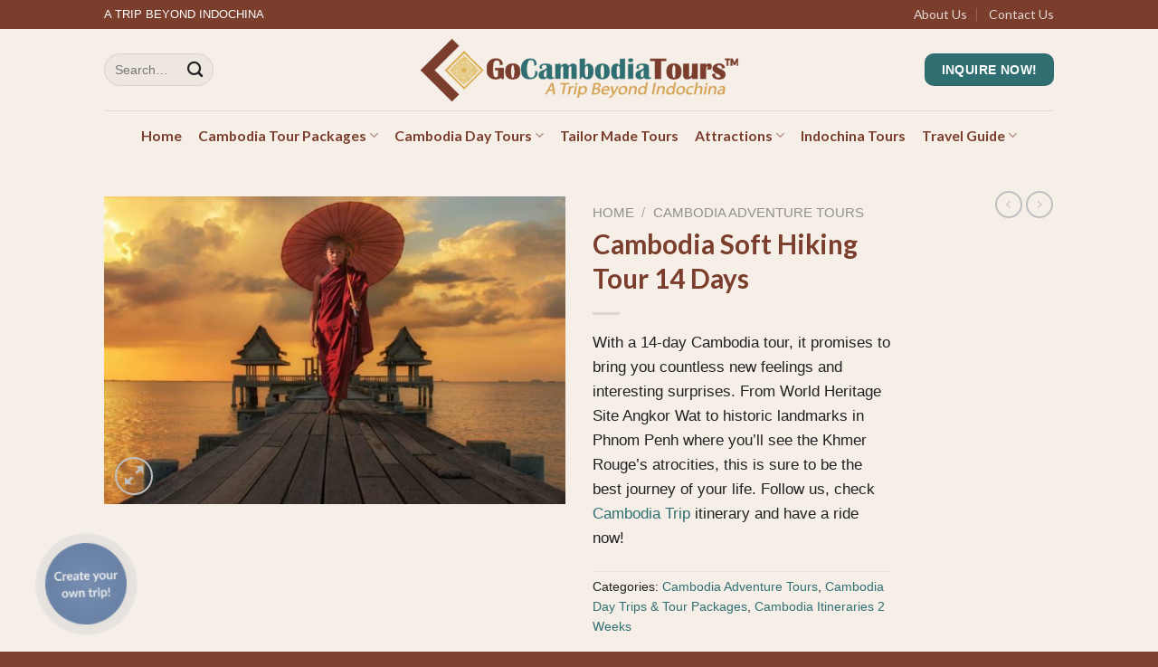

--- FILE ---
content_type: text/html; charset=UTF-8
request_url: https://www.gocambodia.tours/tour/cambodia-soft-hiking-tour-14-days/
body_size: 40479
content:
<!DOCTYPE html> <!--[if IE 9 ]> <html lang="en-US" prefix="og: https://ogp.me/ns#" class="ie9 loading-site no-js"> <![endif]--> <!--[if IE 8 ]> <html lang="en-US" prefix="og: https://ogp.me/ns#" class="ie8 loading-site no-js"> <![endif]--> <!--[if (gte IE 9)|!(IE)]><!--><html lang="en-US" prefix="og: https://ogp.me/ns#" class="loading-site no-js"> <!--<![endif]--><head><meta charset="UTF-8" /><link rel="profile" href="https://gmpg.org/xfn/11" /><link rel="pingback" href="https://www.gocambodia.tours/xmlrpc.php" />  <style>img:is([sizes="auto" i],[sizes^="auto," i]){contain-intrinsic-size:3000px 1500px}</style><meta name="viewport" content="width=device-width, initial-scale=1, maximum-scale=1" /><title>Cambodia Soft Hiking Tour 14 Days - Cambodia Tours</title><link rel="stylesheet" href="https://www.gocambodia.tours/wp-content/cache/min/1/75ac575e4f21fdd5957bbd972b237a68.css" data-minify="1" /><meta name="description" content="With a 14-day Cambodia tour, it promises to bring you countless new feelings and interesting surprises. From World Heritage Site Angkor Wat to historic landmarks in Phnom Penh where you&#039;ll see the Khmer Rouge&#039;s atrocities, this is sure to be the best journey of your life. Follow us, check Cambodia Trip itinerary and have a ride now!"/><meta name="robots" content="index, follow, max-snippet:-1, max-video-preview:-1, max-image-preview:large"/><link rel="canonical" href="https://www.gocambodia.tours/tour/cambodia-soft-hiking-tour-14-days/" /><meta property="og:locale" content="en_US" /><meta property="og:type" content="product" /><meta property="og:title" content="Cambodia Soft Hiking Tour 14 Days - Cambodia Tours" /><meta property="og:description" content="With a 14-day Cambodia tour, it promises to bring you countless new feelings and interesting surprises. From World Heritage Site Angkor Wat to historic landmarks in Phnom Penh where you&#039;ll see the Khmer Rouge&#039;s atrocities, this is sure to be the best journey of your life. Follow us, check Cambodia Trip itinerary and have a ride now!" /><meta property="og:url" content="https://www.gocambodia.tours/tour/cambodia-soft-hiking-tour-14-days/" /><meta property="og:site_name" content="Cambodia Tours" /><meta property="og:updated_time" content="2025-10-02T08:03:40+00:00" /><meta property="og:image" content="https://www.gocambodia.tours/wp-content/uploads/2022/02/Cambodia-Soft-Hiking-Tour.jpg" /><meta property="og:image:secure_url" content="https://www.gocambodia.tours/wp-content/uploads/2022/02/Cambodia-Soft-Hiking-Tour.jpg" /><meta property="og:image:width" content="900" /><meta property="og:image:height" content="600" /><meta property="og:image:alt" content="Cambodia Soft Hiking Tour" /><meta property="og:image:type" content="image/jpeg" /><meta property="product:price:currency" content="USD" /><meta property="product:availability" content="instock" /><meta name="twitter:card" content="summary_large_image" /><meta name="twitter:title" content="Cambodia Soft Hiking Tour 14 Days - Cambodia Tours" /><meta name="twitter:description" content="With a 14-day Cambodia tour, it promises to bring you countless new feelings and interesting surprises. From World Heritage Site Angkor Wat to historic landmarks in Phnom Penh where you&#039;ll see the Khmer Rouge&#039;s atrocities, this is sure to be the best journey of your life. Follow us, check Cambodia Trip itinerary and have a ride now!" /><meta name="twitter:image" content="https://www.gocambodia.tours/wp-content/uploads/2022/02/Cambodia-Soft-Hiking-Tour.jpg" /> <script type="application/ld+json" class="rank-math-schema">{"@context":"https://schema.org","@graph":[{"@type":["TravelAgency","Organization"],"@id":"https://www.gocambodia.tours/#organization","name":"Go Cambodia Tours","url":"https://www.gocambodia.tours","openingHours":["Monday,Tuesday,Wednesday,Thursday,Friday,Saturday,Sunday 09:00-17:00"]},{"@type":"WebSite","@id":"https://www.gocambodia.tours/#website","url":"https://www.gocambodia.tours","name":"Go Cambodia Tours","publisher":{"@id":"https://www.gocambodia.tours/#organization"},"inLanguage":"en-US"},{"@type":"ImageObject","@id":"https://www.gocambodia.tours/wp-content/uploads/2022/02/Cambodia-Soft-Hiking-Tour.jpg","url":"https://www.gocambodia.tours/wp-content/uploads/2022/02/Cambodia-Soft-Hiking-Tour.jpg","width":"900","height":"600","caption":"Cambodia Soft Hiking Tour","inLanguage":"en-US"},{"@type":"ItemPage","@id":"https://www.gocambodia.tours/tour/cambodia-soft-hiking-tour-14-days/#webpage","url":"https://www.gocambodia.tours/tour/cambodia-soft-hiking-tour-14-days/","name":"Cambodia Soft Hiking Tour 14 Days - Cambodia Tours","datePublished":"2022-02-22T10:07:58+00:00","dateModified":"2025-10-02T08:03:40+00:00","isPartOf":{"@id":"https://www.gocambodia.tours/#website"},"primaryImageOfPage":{"@id":"https://www.gocambodia.tours/wp-content/uploads/2022/02/Cambodia-Soft-Hiking-Tour.jpg"},"inLanguage":"en-US"},{"@type":"Product","name":"Cambodia Soft Hiking Tour 14 Days - Cambodia Tours","description":"With a 14-day Cambodia tour, it promises to bring you countless new feelings and interesting surprises. From World Heritage Site Angkor Wat to historic landmarks in Phnom Penh where you'll see the Khmer Rouge's atrocities, this is sure to be the best journey of your life. Follow us, check Cambodia Trip itinerary and have a ride now!","category":"Cambodia Adventure Tours","mainEntityOfPage":{"@id":"https://www.gocambodia.tours/tour/cambodia-soft-hiking-tour-14-days/#webpage"},"image":[{"@type":"ImageObject","url":"https://www.gocambodia.tours/wp-content/uploads/2022/02/Cambodia-Soft-Hiking-Tour.jpg","height":"600","width":"900"}],"additionalProperty":[{"@type":"PropertyValue","name":"inclusions","value":"- Tours and transfers as per the program\n- 13 nights accommodation in Cambodia\n- Meals : Daily breakfast + 3 LUNCHES, and 1 Dinner\n- All entrance fees, boat fees, private A/C vehicles with English speaking guides\n- Round trip boat tickets to/ from Koh Rong Island\n- Cold mineral water during the trip"},{"@type":"PropertyValue","name":"exclusions","value":"- Visa fee to Cambodia\n- All meals other than mentioned\n- Personal expenses\n- International air tickets and all tips"}],"@id":"https://www.gocambodia.tours/tour/cambodia-soft-hiking-tour-14-days/#richSnippet"}]}</script> <link rel='dns-prefetch' href='//cdn.jsdelivr.net' /><link rel='dns-prefetch' href='//fonts.googleapis.com' /><link href='https://fonts.gstatic.com' crossorigin rel='preconnect' /><link rel="alternate" type="application/rss+xml" title="Cambodia Tours &raquo; Feed" href="https://www.gocambodia.tours/feed/" /><link rel="alternate" type="application/rss+xml" title="Cambodia Tours &raquo; Comments Feed" href="https://www.gocambodia.tours/comments/feed/" /><link rel="alternate" type="application/rss+xml" title="Cambodia Tours &raquo; Cambodia Soft Hiking Tour 14 Days Comments Feed" href="https://www.gocambodia.tours/tour/cambodia-soft-hiking-tour-14-days/feed/" /><link rel="prefetch" href="https://www.gocambodia.tours/wp-content/themes/flatsome/assets/js/chunk.countup.fe2c1016.js" /><link rel="prefetch" href="https://www.gocambodia.tours/wp-content/themes/flatsome/assets/js/chunk.sticky-sidebar.a58a6557.js" /><link rel="prefetch" href="https://www.gocambodia.tours/wp-content/themes/flatsome/assets/js/chunk.tooltips.29144c1c.js" /><link rel="prefetch" href="https://www.gocambodia.tours/wp-content/themes/flatsome/assets/js/chunk.vendors-popups.947eca5c.js" /><link rel="prefetch" href="https://www.gocambodia.tours/wp-content/themes/flatsome/assets/js/chunk.vendors-slider.f0d2cbc9.js" /><style id='wp-emoji-styles-inline-css' type='text/css'>img.wp-smiley,img.emoji{display:inline!important;border:none!important;box-shadow:none!important;height:1em!important;width:1em!important;margin:0 0.07em!important;vertical-align:-0.1em!important;background:none!important;padding:0!important}</style><style id='wp-block-library-inline-css' type='text/css'>:root{--wp-admin-theme-color:#007cba;--wp-admin-theme-color--rgb:0,124,186;--wp-admin-theme-color-darker-10:#006ba1;--wp-admin-theme-color-darker-10--rgb:0,107,161;--wp-admin-theme-color-darker-20:#005a87;--wp-admin-theme-color-darker-20--rgb:0,90,135;--wp-admin-border-width-focus:2px;--wp-block-synced-color:#7a00df;--wp-block-synced-color--rgb:122,0,223;--wp-bound-block-color:var(--wp-block-synced-color)}@media (min-resolution:192dpi){:root{--wp-admin-border-width-focus:1.5px}}.wp-element-button{cursor:pointer}:root{--wp--preset--font-size--normal:16px;--wp--preset--font-size--huge:42px}:root .has-very-light-gray-background-color{background-color:#eee}:root .has-very-dark-gray-background-color{background-color:#313131}:root .has-very-light-gray-color{color:#eee}:root .has-very-dark-gray-color{color:#313131}:root .has-vivid-green-cyan-to-vivid-cyan-blue-gradient-background{background:linear-gradient(135deg,#00d084,#0693e3)}:root .has-purple-crush-gradient-background{background:linear-gradient(135deg,#34e2e4,#4721fb 50%,#ab1dfe)}:root .has-hazy-dawn-gradient-background{background:linear-gradient(135deg,#faaca8,#dad0ec)}:root .has-subdued-olive-gradient-background{background:linear-gradient(135deg,#fafae1,#67a671)}:root .has-atomic-cream-gradient-background{background:linear-gradient(135deg,#fdd79a,#004a59)}:root .has-nightshade-gradient-background{background:linear-gradient(135deg,#330968,#31cdcf)}:root .has-midnight-gradient-background{background:linear-gradient(135deg,#020381,#2874fc)}.has-regular-font-size{font-size:1em}.has-larger-font-size{font-size:2.625em}.has-normal-font-size{font-size:var(--wp--preset--font-size--normal)}.has-huge-font-size{font-size:var(--wp--preset--font-size--huge)}.has-text-align-center{text-align:center}.has-text-align-left{text-align:left}.has-text-align-right{text-align:right}#end-resizable-editor-section{display:none}.aligncenter{clear:both}.items-justified-left{justify-content:flex-start}.items-justified-center{justify-content:center}.items-justified-right{justify-content:flex-end}.items-justified-space-between{justify-content:space-between}.screen-reader-text{border:0;clip-path:inset(50%);height:1px;margin:-1px;overflow:hidden;padding:0;position:absolute;width:1px;word-wrap:normal!important}.screen-reader-text:focus{background-color:#ddd;clip-path:none;color:#444;display:block;font-size:1em;height:auto;left:5px;line-height:normal;padding:15px 23px 14px;text-decoration:none;top:5px;width:auto;z-index:100000}html :where(.has-border-color){border-style:solid}html :where([style*=border-top-color]){border-top-style:solid}html :where([style*=border-right-color]){border-right-style:solid}html :where([style*=border-bottom-color]){border-bottom-style:solid}html :where([style*=border-left-color]){border-left-style:solid}html :where([style*=border-width]){border-style:solid}html :where([style*=border-top-width]){border-top-style:solid}html :where([style*=border-right-width]){border-right-style:solid}html :where([style*=border-bottom-width]){border-bottom-style:solid}html :where([style*=border-left-width]){border-left-style:solid}html :where(img[class*=wp-image-]){height:auto;max-width:100%}:where(figure){margin:0 0 1em}html :where(.is-position-sticky){--wp-admin--admin-bar--position-offset:var(--wp-admin--admin-bar--height,0)}@media screen and (max-width:600px){html :where(.is-position-sticky){--wp-admin--admin-bar--position-offset:0}}</style><style id='classic-theme-styles-inline-css' type='text/css'>
/*! This file is auto-generated */
.wp-block-button__link{color:#fff;background-color:#32373c;border-radius:9999px;box-shadow:none;text-decoration:none;padding:calc(.667em + 2px) calc(1.333em + 2px);font-size:1.125em}.wp-block-file__button{background:#32373c;color:#fff;text-decoration:none}</style><style id='toc-screen-inline-css' type='text/css'>div#toc_container{background:#f9f9f9;border:1px solid #2f6f72}div#toc_container p.toc_title{color:#2f6f72}div#toc_container p.toc_title a,div#toc_container ul.toc_list a{color:#7b3e2d}</style><style id='woocommerce-inline-inline-css' type='text/css'>.woocommerce form .form-row .required{visibility:visible}</style><style id='flatsome-main-inline-css' type='text/css'>@font-face{font-family:"fl-icons";font-display:block;src:url(https://www.gocambodia.tours/wp-content/themes/flatsome/assets/css/icons/fl-icons.eot?v=3.15.3);src:url(https://www.gocambodia.tours/wp-content/themes/flatsome/assets/css/icons/fl-icons.eot#iefix?v=3.15.3) format("embedded-opentype"),url(https://www.gocambodia.tours/wp-content/themes/flatsome/assets/css/icons/fl-icons.woff2?v=3.15.3) format("woff2"),url(https://www.gocambodia.tours/wp-content/themes/flatsome/assets/css/icons/fl-icons.ttf?v=3.15.3) format("truetype"),url(https://www.gocambodia.tours/wp-content/themes/flatsome/assets/css/icons/fl-icons.woff?v=3.15.3) format("woff"),url(https://www.gocambodia.tours/wp-content/themes/flatsome/assets/css/icons/fl-icons.svg?v=3.15.3#fl-icons) format("svg")}</style><link rel='stylesheet' id='flatsome-googlefonts-css' href='//fonts.googleapis.com/css?family=Lato%3Aregular%2C700%2C400%2C700%7CDancing+Script%3Aregular%2C400&#038;display=swap&#038;ver=3.9' type='text/css' media='all' /><style id='rocket-lazyload-inline-css' type='text/css'>.rll-youtube-player{position:relative;padding-bottom:56.23%;height:0;overflow:hidden;max-width:100%}.rll-youtube-player iframe{position:absolute;top:0;left:0;width:100%;height:100%;z-index:100;background:0 0}.rll-youtube-player img{bottom:0;display:block;left:0;margin:auto;max-width:100%;width:100%;position:absolute;right:0;top:0;border:none;height:auto;cursor:pointer;-webkit-transition:.4s all;-moz-transition:.4s all;transition:.4s all}.rll-youtube-player img:hover{-webkit-filter:brightness(75%)}.rll-youtube-player .play{height:72px;width:72px;left:50%;top:50%;margin-left:-36px;margin-top:-36px;position:absolute;background:url(https://www.gocambodia.tours/wp-content/plugins/wp-rocket/assets/img/youtube.png) no-repeat;cursor:pointer}</style> <script type="text/javascript" src="https://www.gocambodia.tours/wp-includes/js/jquery/jquery.min.js?ver=3.7.1" id="jquery-core-js"></script>   <script type="text/javascript" id="wc-add-to-cart-js-extra">/* <![CDATA[ */ var wc_add_to_cart_params = {"ajax_url":"\/wp-admin\/admin-ajax.php","wc_ajax_url":"\/?wc-ajax=%%endpoint%%","i18n_view_cart":"View cart","cart_url":"https:\/\/www.gocambodia.tours\/cart\/","is_cart":"","cart_redirect_after_add":"no"}; /* ]]> */</script>    <script type="text/javascript" id="wc-single-product-js-extra">/* <![CDATA[ */ var wc_single_product_params = {"i18n_required_rating_text":"Please select a rating","i18n_rating_options":["1 of 5 stars","2 of 5 stars","3 of 5 stars","4 of 5 stars","5 of 5 stars"],"i18n_product_gallery_trigger_text":"View full-screen image gallery","review_rating_required":"yes","flexslider":{"rtl":false,"animation":"slide","smoothHeight":true,"directionNav":false,"controlNav":"thumbnails","slideshow":false,"animationSpeed":500,"animationLoop":false,"allowOneSlide":false},"zoom_enabled":"","zoom_options":[],"photoswipe_enabled":"1","photoswipe_options":{"shareEl":false,"closeOnScroll":false,"history":false,"hideAnimationDuration":0,"showAnimationDuration":0},"flexslider_enabled":""}; /* ]]> */</script>   <script type="text/javascript" id="woocommerce-js-extra">/* <![CDATA[ */ var woocommerce_params = {"ajax_url":"\/wp-admin\/admin-ajax.php","wc_ajax_url":"\/?wc-ajax=%%endpoint%%","i18n_password_show":"Show password","i18n_password_hide":"Hide password"}; /* ]]> */</script>  <link rel="https://api.w.org/" href="https://www.gocambodia.tours/wp-json/" /><link rel="alternate" title="JSON" type="application/json" href="https://www.gocambodia.tours/wp-json/wp/v2/product/11276" /><link rel="EditURI" type="application/rsd+xml" title="RSD" href="https://www.gocambodia.tours/xmlrpc.php?rsd" /><meta name="generator" content="WordPress 6.8.3" /><link rel='shortlink' href='https://www.gocambodia.tours/?p=11276' /><style>.bg{opacity:0;transition:opacity 1s;-webkit-transition:opacity 1s}.bg-loaded{opacity:1}</style><!--[if IE]><link rel="stylesheet" type="text/css" href="https://www.gocambodia.tours/wp-content/themes/flatsome/assets/css/ie-fallback.css"><script src="//cdnjs.cloudflare.com/ajax/libs/html5shiv/3.6.1/html5shiv.js"></script><script>var head = document.getElementsByTagName('head')[0],style = document.createElement('style');style.type = 'text/css';style.styleSheet.cssText = ':before,:after{content:none !important';head.appendChild(style);setTimeout(function(){head.removeChild(style);}, 0);</script><script src="https://www.gocambodia.tours/wp-content/themes/flatsome/assets/libs/ie-flexibility.js"></script><![endif]--> <noscript><style>.woocommerce-product-gallery{opacity:1!important}</style></noscript><link rel="icon" href="https://www.gocambodia.tours/wp-content/uploads/2025/06/cropped-logo-Go-Cambodia-Tours-32x32.png" sizes="32x32" /><link rel="icon" href="https://www.gocambodia.tours/wp-content/uploads/2025/06/cropped-logo-Go-Cambodia-Tours-192x192.png" sizes="192x192" /><link rel="apple-touch-icon" href="https://www.gocambodia.tours/wp-content/uploads/2025/06/cropped-logo-Go-Cambodia-Tours-180x180.png" /><meta name="msapplication-TileImage" content="https://www.gocambodia.tours/wp-content/uploads/2025/06/cropped-logo-Go-Cambodia-Tours-270x270.png" /><style id="custom-css" type="text/css">:root{--primary-color:#2f6f72}.sticky-add-to-cart--active,#wrapper,#main,#main.dark{background-color:#f6efe8}.header-main{height:90px}#logo img{max-height:90px}#logo{width:456px}.header-bottom{min-height:55px}.header-top{min-height:30px}.transparent .header-main{height:90px}.transparent #logo img{max-height:90px}.has-transparent+.page-title:first-of-type,.has-transparent+#main>.page-title,.has-transparent+#main>div>.page-title,.has-transparent+#main .page-header-wrapper:first-of-type .page-title{padding-top:170px}.header.show-on-scroll,.stuck .header-main{height:70px!important}.stuck #logo img{max-height:70px!important}.search-form{width:46%}.header-bg-color{background-color:#f6efe8}.header-bottom{background-color:#f6efe8}.stuck .header-main .nav>li>a{line-height:50px}.header-bottom-nav>li>a{line-height:16px}@media (max-width:549px){.header-main{height:70px}#logo img{max-height:70px}}.nav-dropdown-has-arrow.nav-dropdown-has-border li.has-dropdown:before{border-bottom-color:#d5a253}.nav .nav-dropdown{border-color:#d5a253}.nav-dropdown{border-radius:3px}.nav-dropdown{font-size:100%}.nav-dropdown-has-arrow li.has-dropdown:after{border-bottom-color:rgba(123,62,45,.84)}.nav .nav-dropdown{background-color:rgba(123,62,45,.84)}.header-top{background-color:#7b3e2d!important}.accordion-title.active,.has-icon-bg .icon .icon-inner,.logo a,.primary.is-underline,.primary.is-link,.badge-outline .badge-inner,.nav-outline>li.active>a,.nav-outline>li.active>a,.cart-icon strong,[data-color='primary'],.is-outline.primary{color:#2f6f72}[data-text-color="primary"]{color:#2f6f72!important}[data-text-bg="primary"]{background-color:#2f6f72}.scroll-to-bullets a,.featured-title,.label-new.menu-item>a:after,.nav-pagination>li>.current,.nav-pagination>li>span:hover,.nav-pagination>li>a:hover,.has-hover:hover .badge-outline .badge-inner,button[type="submit"],.button.wc-forward:not(.checkout):not(.checkout-button),.button.submit-button,.button.primary:not(.is-outline),.featured-table .title,.is-outline:hover,.has-icon:hover .icon-label,.nav-dropdown-bold .nav-column li>a:hover,.nav-dropdown.nav-dropdown-bold>li>a:hover,.nav-dropdown-bold.dark .nav-column li>a:hover,.nav-dropdown.nav-dropdown-bold.dark>li>a:hover,.header-vertical-menu__opener,.is-outline:hover,.tagcloud a:hover,.grid-tools a,input[type='submit']:not(.is-form),.box-badge:hover .box-text,input.button.alt,.nav-box>li>a:hover,.nav-box>li.active>a,.nav-pills>li.active>a,.current-dropdown .cart-icon strong,.cart-icon:hover strong,.nav-line-bottom>li>a:before,.nav-line-grow>li>a:before,.nav-line>li>a:before,.banner,.header-top,.slider-nav-circle .flickity-prev-next-button:hover svg,.slider-nav-circle .flickity-prev-next-button:hover .arrow,.primary.is-outline:hover,.button.primary:not(.is-outline),input[type='submit'].primary,input[type='submit'].primary,input[type='reset'].button,input[type='button'].primary,.badge-inner{background-color:#2f6f72}.nav-vertical.nav-tabs>li.active>a,.scroll-to-bullets a.active,.nav-pagination>li>.current,.nav-pagination>li>span:hover,.nav-pagination>li>a:hover,.has-hover:hover .badge-outline .badge-inner,.accordion-title.active,.featured-table,.is-outline:hover,.tagcloud a:hover,blockquote,.has-border,.cart-icon strong:after,.cart-icon strong,.blockUI:before,.processing:before,.loading-spin,.slider-nav-circle .flickity-prev-next-button:hover svg,.slider-nav-circle .flickity-prev-next-button:hover .arrow,.primary.is-outline:hover{border-color:#2f6f72}.nav-tabs>li.active>a{border-top-color:#2f6f72}.widget_shopping_cart_content .blockUI.blockOverlay:before{border-left-color:#2f6f72}.woocommerce-checkout-review-order .blockUI.blockOverlay:before{border-left-color:#2f6f72}.slider .flickity-prev-next-button:hover svg,.slider .flickity-prev-next-button:hover .arrow{fill:#2f6f72}[data-icon-label]:after,.secondary.is-underline:hover,.secondary.is-outline:hover,.icon-label,.button.secondary:not(.is-outline),.button.alt:not(.is-outline),.badge-inner.on-sale,.button.checkout,.single_add_to_cart_button,.current .breadcrumb-step{background-color:#7b3e2d}[data-text-bg="secondary"]{background-color:#7b3e2d}.secondary.is-underline,.secondary.is-link,.secondary.is-outline,.stars a.active,.star-rating:before,.woocommerce-page .star-rating:before,.star-rating span:before,.color-secondary{color:#7b3e2d}[data-text-color="secondary"]{color:#7b3e2d!important}.secondary.is-outline:hover{border-color:#7b3e2d}.success.is-underline:hover,.success.is-outline:hover,.success{background-color:#bfa45a}.success-color,.success.is-link,.success.is-outline{color:#bfa45a}.success-border{border-color:#bfa45a!important}[data-text-color="success"]{color:#bfa45a!important}[data-text-bg="success"]{background-color:#bfa45a}.alert.is-underline:hover,.alert.is-outline:hover,.alert{background-color:#d59352}.alert.is-link,.alert.is-outline,.color-alert{color:#d59352}[data-text-color="alert"]{color:#d59352!important}[data-text-bg="alert"]{background-color:#d59352}body{font-size:109%}@media screen and (max-width:549px){body{font-size:109%}}body{font-family:"Lato",sans-serif}body{font-weight:400}body{color:#212121}.nav>li>a{font-family:"Lato",sans-serif}.mobile-sidebar-levels-2 .nav>li>ul>li>a{font-family:"Lato",sans-serif}.nav>li>a{font-weight:700}.mobile-sidebar-levels-2 .nav>li>ul>li>a{font-weight:700}h1,h2,h3,h4,h5,h6,.heading-font,.off-canvas-center .nav-sidebar.nav-vertical>li>a{font-family:"Lato",sans-serif}h1,h2,h3,h4,h5,h6,.heading-font,.banner h1,.banner h2{font-weight:700}h1,h2,h3,h4,h5,h6,.heading-font{color:#7b3e2d}.alt-font{font-family:"Dancing Script",sans-serif}.alt-font{font-weight:400!important}.header:not(.transparent) .header-bottom-nav.nav>li>a{color:#7b3e2d}.header:not(.transparent) .header-bottom-nav.nav>li>a:hover,.header:not(.transparent) .header-bottom-nav.nav>li.active>a,.header:not(.transparent) .header-bottom-nav.nav>li.current>a,.header:not(.transparent) .header-bottom-nav.nav>li>a.active,.header:not(.transparent) .header-bottom-nav.nav>li>a.current{color:#d5a253}.header-bottom-nav.nav-line-bottom>li>a:before,.header-bottom-nav.nav-line-grow>li>a:before,.header-bottom-nav.nav-line>li>a:before,.header-bottom-nav.nav-box>li>a:hover,.header-bottom-nav.nav-box>li.active>a,.header-bottom-nav.nav-pills>li>a:hover,.header-bottom-nav.nav-pills>li.active>a{color:#FFF!important;background-color:#d5a253}a{color:#2f6f72}.shop-page-title.featured-title .title-bg{background-image:url(https://www.gocambodia.tours/wp-content/uploads/2022/02/Cambodia-Soft-Hiking-Tour.jpg)!important}@media screen and (min-width:550px){.products .box-vertical .box-image{min-width:420px!important;width:420px!important}}.footer-1{background-color:rgba(123,62,45,.9)}.footer-2{background-color:#7b3e2d}.absolute-footer,html{background-color:rgba(123,62,45,.98)}.nf-form-cont{background-color:#fff;border-radius:15px;padding:20px 60px 0 60px;border:1px solid #2f6f72}@media only screen and (max-width:767px){.nf-form-cont{padding:20px 20px 0 20px}.nf-form-cont input,.nf-form-cont .nf-field-element,.nf-form-cont select{width:100%;margin-left:0}}.nf-form-cont .nf-field-label label,.nf-form-cont .nf-form-fields-required,.nf-form-cont h3{padding:0 5px;color:#7b3e2d;text-align:center;font-size:18px}.nf-form-cont h3{padding:0 5px;color:#2f6f72;text-align:center;font-size:30px}.nf-form-cont .nf-field-description,.nf-form-cont p{color:#003a6fpadding:0 12px}.nf-form-cont input,.nf-form-cont .nf-field-element{margin-left:12px;width:98%}.nf-form-cont .nf-field-description{color:#AB8D54}.nf-form-cont select{background-color:#E2DFD0;color:#1466ac;margin-left:12px;width:98%;padding:5px;border:1px solid #ccc;border-radius:4px}.nf-form-cont select option{background-color:#E2DFD0;color:#1466ac}.nf-form-cont select:hover,.nf-form-cont select:focus{background-color:#d1ceb8;color:#1466ac;outline:none;border-color:#f8b62f}.nf-form-cont .nf-field-element input[type="button"],.nf-form-cont .nf-field-element input[type="submit"],.nf-form-cont .nf-field-element button,.nf-form-cont .nf-form-submit{background-color:#2f6f72;color:#fff;border:none;border-radius:20px;padding:0 30px;cursor:pointer}.nf-form-cont .nf-field-element input[type="button"]:hover,.nf-form-cont .nf-field-element input[type="submit"]:hover,.nf-form-cont .nf-field-element button:hover,.nf-form-cont .nf-form-submit:hover,.nf-form-cont .nf-field-element input[type="button"]:focus,.nf-form-cont .nf-field-element input[type="submit"]:focus,.nf-form-cont .nf-field-element button:focus,.nf-form-cont .nf-form-submit:focus{background-color:#f5f3eb;color:#2f6f72;outline:none}.woocommerce-loop-product__title a{font-size:23px;font-weight:700}.woocommerce-loop-product__title a{font-size:23px;font-weight:700}.badge{background-color:#FFC107;color:#1A237E;padding:11px 14px;font-weight:600;font-size:14px;font-family:'Poppins',sans-serif;border-radius:5px;border:2px solid #1A237E;box-shadow:1px 1px 3px rgba(0,0,0,.1);display:inline-flex;align-items:center;justify-content:center;width:fit-content;line-height:1;white-space:nowrap;vertical-align:middle;text-transform:none;text-align:center}.badge *{background:transparent!important;color:inherit!important}.info-box{padding:3px;border-radius:3px;margin-top:5px;margin-bottom:10px}.info-item{font-size:16px;display:flex;align-items:left;margin-bottom:8px;gap:10px}.info-item i{font-size:20px;color:#2f6f72;line-height:1.5}.info-item span{line-height:1.5}.info-item{border-bottom:1px solid #9e905d;padding-bottom:6px}.info-item:last-child{border-bottom:none}.label-new.menu-item>a:after{content:"New"}.label-hot.menu-item>a:after{content:"Hot"}.label-sale.menu-item>a:after{content:"Sale"}.label-popular.menu-item>a:after{content:"Popular"}</style><style type="text/css" id="wp-custom-css">.nf-form-content .nf-field-element li label{color:#2f6f72}.nf-field-label .nf-label-span{color:#2f6f72;font-size:18px}.view-trip-container{display:flex;justify-content:center;width:100%;margin-top:5px}.view-trip-button{background-color:#0073aa;color:#fff;padding:3px 8px;font-size:12px;text-decoration:none;border-radius:3px;text-align:center}.view-trip-button{background-color:#2f6f72}</style><noscript><style id="rocket-lazyload-nojs-css">.rll-youtube-player,[data-lazy-src]{display:none!important}</style></noscript></head><body class="wp-singular product-template-default single single-product postid-11276 wp-theme-flatsome theme-flatsome woocommerce woocommerce-page woocommerce-no-js lightbox nav-dropdown-has-arrow nav-dropdown-has-shadow nav-dropdown-has-border"> <a class="skip-link screen-reader-text" href="#main">Skip to content</a><div id="wrapper"><header id="header" class="header has-sticky sticky-shrink"><div class="header-wrapper"><div id="top-bar" class="header-top hide-for-sticky nav-dark"><div class="flex-row container"><div class="flex-col hide-for-medium flex-left"><ul class="nav nav-left medium-nav-center nav-small nav-divided"><li class="html custom html_topbar_left">A TRIP BEYOND INDOCHINA</li></ul></div><div class="flex-col hide-for-medium flex-center"><ul class="nav nav-center nav-small nav-divided"></ul></div><div class="flex-col hide-for-medium flex-right"><ul class="nav top-bar-nav nav-right nav-small nav-divided"><li id="menu-item-8615" class="menu-item menu-item-type-custom menu-item-object-custom menu-item-8615 menu-item-design-default"><a rel="nofollow" href="https://www.gocambodia.tours/about-go-cambodia-tours-2/" class="nav-top-link">About Us</a></li><li id="menu-item-8616" class="menu-item menu-item-type-custom menu-item-object-custom menu-item-8616 menu-item-design-default"><a rel="nofollow" href="https://www.gocambodia.tours/contact-us/" class="nav-top-link">Contact Us</a></li></ul></div><div class="flex-col show-for-medium flex-grow"><ul class="nav nav-center nav-small mobile-nav nav-divided"><li class="html custom html_topbar_left">A TRIP BEYOND INDOCHINA</li><li class="header-search header-search-lightbox has-icon"> <a href="#search-lightbox" aria-label="Search" data-open="#search-lightbox" data-focus="input.search-field" class="is-small"> <i class="icon-search" style="font-size:16px;"></i></a><div id="search-lightbox" class="mfp-hide dark text-center"><div class="searchform-wrapper ux-search-box relative form-flat is-large"><form role="search" method="get" class="searchform" action="https://www.gocambodia.tours/"><div class="flex-row relative"><div class="flex-col flex-grow"> <label class="screen-reader-text" for="woocommerce-product-search-field-0">Search for:</label> <input type="search" id="woocommerce-product-search-field-0" class="search-field mb-0" placeholder="Search&hellip;" value="" name="s" /> <input type="hidden" name="post_type" value="product" /></div><div class="flex-col"> <button type="submit" value="Search" class="ux-search-submit submit-button secondary button icon mb-0" aria-label="Submit"> <i class="icon-search" ></i> </button></div></div><div class="live-search-results text-left z-top"></div></form></div></div></li></ul></div></div></div><div id="masthead" class="header-main show-logo-center"><div class="header-inner flex-row container logo-center medium-logo-center" role="navigation"><div id="logo" class="flex-col logo"> <a href="https://www.gocambodia.tours/" title="Cambodia Tours - Top 10 Best Cambodia Tour &amp; Vacation Packages" rel="home"> <img width="353" height="71" src="data:image/svg+xml,%3Csvg%20xmlns='http://www.w3.org/2000/svg'%20viewBox='0%200%20353%2071'%3E%3C/svg%3E" class="header_logo header-logo" alt="Cambodia Tours" data-lazy-src="https://www.gocambodia.tours/wp-content/uploads/2025/06/logo-Go-Cambodia-Tours.png"/><noscript><img width="353" height="71" src="https://www.gocambodia.tours/wp-content/uploads/2025/06/logo-Go-Cambodia-Tours.png" class="header_logo header-logo" alt="Cambodia Tours"/></noscript><img width="353" height="71" src="data:image/svg+xml,%3Csvg%20xmlns='http://www.w3.org/2000/svg'%20viewBox='0%200%20353%2071'%3E%3C/svg%3E" class="header-logo-dark" alt="Cambodia Tours" data-lazy-src="https://www.gocambodia.tours/wp-content/uploads/2025/06/Logo-Go-Cambodia-Tours-ver-2.png"/><noscript><img width="353" height="71" src="https://www.gocambodia.tours/wp-content/uploads/2025/06/Logo-Go-Cambodia-Tours-ver-2.png" class="header-logo-dark" alt="Cambodia Tours"/></noscript></a></div><div class="flex-col show-for-medium flex-left"><ul class="mobile-nav nav nav-left "><li class="nav-icon has-icon"><div class="header-button"> <a href="#" data-open="#main-menu" data-pos="left" data-bg="main-menu-overlay" data-color="" class="icon primary button round is-small" aria-label="Menu" aria-controls="main-menu" aria-expanded="false"> <i class="icon-menu" ></i> </a></div></li></ul></div><div class="flex-col hide-for-medium flex-left "><ul class="header-nav header-nav-main nav nav-left nav-uppercase" ><li class="header-search-form search-form html relative has-icon"><div class="header-search-form-wrapper"><div class="searchform-wrapper ux-search-box relative form-flat is-normal"><form role="search" method="get" class="searchform" action="https://www.gocambodia.tours/"><div class="flex-row relative"><div class="flex-col flex-grow"> <label class="screen-reader-text" for="woocommerce-product-search-field-1">Search for:</label> <input type="search" id="woocommerce-product-search-field-1" class="search-field mb-0" placeholder="Search&hellip;" value="" name="s" /> <input type="hidden" name="post_type" value="product" /></div><div class="flex-col"> <button type="submit" value="Search" class="ux-search-submit submit-button secondary button icon mb-0" aria-label="Submit"> <i class="icon-search" ></i> </button></div></div><div class="live-search-results text-left z-top"></div></form></div></div></li></ul></div><div class="flex-col hide-for-medium flex-right"><ul class="header-nav header-nav-main nav nav-right nav-uppercase"><li class="html header-button-1"><div class="header-button"> <a rel="noopener noreferrer nofollow" href="https://www.gocambodia.tours/create-my-trip/" target="_blank" class="button primary" style="border-radius:10px;"> <span>Inquire Now!</span> </a></div></li></ul></div><div class="flex-col show-for-medium flex-right"><ul class="mobile-nav nav nav-right "><li class="html header-button-1"><div class="header-button"> <a rel="noopener noreferrer nofollow" href="https://www.gocambodia.tours/create-my-trip/" target="_blank" class="button primary" style="border-radius:10px;"> <span>Inquire Now!</span> </a></div></li></ul></div></div><div class="container"><div class="top-divider full-width"></div></div></div><div id="wide-nav" class="header-bottom wide-nav flex-has-center hide-for-medium"><div class="flex-row container"><div class="flex-col hide-for-medium flex-center"><ul class="nav header-nav header-bottom-nav nav-center nav-line-bottom nav-size-medium nav-spacing-medium"><li id="menu-item-16" class="menu-item menu-item-type-custom menu-item-object-custom menu-item-16 menu-item-design-default"><a href="/" class="nav-top-link">Home</a></li><li id="menu-item-11158" class="menu-item menu-item-type-custom menu-item-object-custom menu-item-has-children menu-item-11158 menu-item-design-default has-dropdown"><a href="#" class="nav-top-link">Cambodia Tour Packages<i class="icon-angle-down" ></i></a><ul class="sub-menu nav-dropdown nav-dropdown-bold dark"><li id="menu-item-11157" class="menu-item menu-item-type-custom menu-item-object-custom menu-item-11157"><a href="https://www.gocambodia.tours/packages/">Cambodia Classic Tours</a></li><li id="menu-item-10004" class="menu-item menu-item-type-custom menu-item-object-custom menu-item-10004"><a href="https://www.gocambodia.tours/category/cambodia-cycling-adventure/">Cambodia Adventure Tours</a></li><li id="menu-item-10003" class="menu-item menu-item-type-custom menu-item-object-custom menu-item-10003"><a href="https://www.gocambodia.tours/category/cambodia-family-tours/">Cambodia Family Tours</a></li><li id="menu-item-10005" class="menu-item menu-item-type-custom menu-item-object-custom menu-item-10005"><a href="https://www.gocambodia.tours/category/cambodia-beach-holiday/">Cambodia Beach Holidays</a></li><li id="menu-item-10002" class="menu-item menu-item-type-custom menu-item-object-custom menu-item-10002"><a href="https://www.gocambodia.tours/category/multi-countries/">Multi Country Tours</a></li></ul></li><li id="menu-item-11159" class="menu-item menu-item-type-custom menu-item-object-custom menu-item-has-children menu-item-11159 menu-item-design-default has-dropdown"><a href="https://www.gocambodia.tours/excursions/" class="nav-top-link">Cambodia Day Tours<i class="icon-angle-down" ></i></a><ul class="sub-menu nav-dropdown nav-dropdown-bold dark"><li id="menu-item-11050" class="menu-item menu-item-type-custom menu-item-object-custom menu-item-11050"><a href="https://www.gocambodia.tours/phnom-penh-day-trips/">Phnom Penh Tours</a></li><li id="menu-item-11051" class="menu-item menu-item-type-custom menu-item-object-custom menu-item-11051"><a href="https://www.gocambodia.tours/siem-reap-day-trips/">Siem Reap Tours</a></li></ul></li><li id="menu-item-3669" class="menu-item menu-item-type-custom menu-item-object-custom menu-item-3669 menu-item-design-default"><a rel="nofollow" href="https://www.gocambodia.tours/create-my-trip/" class="nav-top-link">Tailor Made Tours</a></li><li id="menu-item-6803" class="menu-item menu-item-type-taxonomy menu-item-object-category menu-item-has-children menu-item-6803 menu-item-design-default has-dropdown"><a href="https://www.gocambodia.tours/attractions/" class="nav-top-link">Attractions<i class="icon-angle-down" ></i></a><ul class="sub-menu nav-dropdown nav-dropdown-bold dark"><li id="menu-item-6804" class="menu-item menu-item-type-taxonomy menu-item-object-category menu-item-6804"><a href="https://www.gocambodia.tours/attractions/phnom-penh-highlights/">Phnom Penh</a></li><li id="menu-item-6805" class="menu-item menu-item-type-taxonomy menu-item-object-category menu-item-6805"><a href="https://www.gocambodia.tours/attractions/siem-reap-highlights/">Siem Reap</a></li><li id="menu-item-6806" class="menu-item menu-item-type-taxonomy menu-item-object-category menu-item-6806"><a href="https://www.gocambodia.tours/attractions/sihanoukville-highlights/">Sihanoukville</a></li><li id="menu-item-11156" class="menu-item menu-item-type-custom menu-item-object-custom menu-item-11156"><a href="https://www.gocambodia.tours/attractions/battambang-attractions/">Battambang</a></li></ul></li><li id="menu-item-9653" class="menu-item menu-item-type-custom menu-item-object-custom menu-item-9653 menu-item-design-default"><a target="_blank" rel="noopener noreferrer" href="https://trueindochinatours.com/" class="nav-top-link">Indochina Tours</a></li><li id="menu-item-13577" class="menu-item menu-item-type-post_type menu-item-object-page menu-item-has-children menu-item-13577 menu-item-design-default has-dropdown"><a href="https://www.gocambodia.tours/travel-guide/" class="nav-top-link">Travel Guide<i class="icon-angle-down" ></i></a><ul class="sub-menu nav-dropdown nav-dropdown-bold dark"><li id="menu-item-6809" class="menu-item menu-item-type-taxonomy menu-item-object-category menu-item-6809"><a href="https://www.gocambodia.tours/travel-guide/">Guide</a></li><li id="menu-item-6808" class="menu-item menu-item-type-taxonomy menu-item-object-category menu-item-6808"><a href="https://www.gocambodia.tours/tips-articles/">Blog</a></li></ul></li></ul></div></div></div><div class="header-bg-container fill"><div class="header-bg-image fill"></div><div class="header-bg-color fill"></div></div></div></header><main id="main" class=""><div class="shop-container"><div class="container"><div class="woocommerce-notices-wrapper"></div></div><div id="product-11276" class="product type-product post-11276 status-publish first instock product_cat-cambodia-cycling-adventure product_cat-cambodia-day-tours product_cat-cambodia-itineraries-2-weeks has-post-thumbnail shipping-taxable product-type-simple"><div class="product-container"><div class="product-main"><div class="row content-row mb-0"><div class="product-gallery col large-6"><div class="product-images relative mb-half has-hover woocommerce-product-gallery woocommerce-product-gallery--with-images woocommerce-product-gallery--columns-4 images" data-columns="4"><div class="badge-container is-larger absolute left top z-1"></div><div class="image-tools absolute top show-on-hover right z-3"></div><figure class="woocommerce-product-gallery__wrapper product-gallery-slider slider slider-nav-small mb-half" data-flickity-options='{ "cellAlign": "center", "wrapAround": true, "autoPlay": false, "prevNextButtons":true, "adaptiveHeight": true, "imagesLoaded": true, "lazyLoad": 1, "dragThreshold" : 15, "pageDots": false, "rightToLeft": false }'><div data-thumb="https://www.gocambodia.tours/wp-content/uploads/2022/02/Cambodia-Soft-Hiking-Tour-100x100.jpg" data-thumb-alt="Cambodia Soft Hiking Tour" class="woocommerce-product-gallery__image slide first"><a href="https://www.gocambodia.tours/wp-content/uploads/2022/02/Cambodia-Soft-Hiking-Tour.jpg"><img width="630" height="420" src="https://www.gocambodia.tours/wp-content/uploads/2022/02/Cambodia-Soft-Hiking-Tour-630x420.jpg" class="wp-post-image skip-lazy" alt="Cambodia Soft Hiking Tour" title="Cambodia Soft Hiking Tour" data-caption="" data-src="https://www.gocambodia.tours/wp-content/uploads/2022/02/Cambodia-Soft-Hiking-Tour.jpg" data-large_image="https://www.gocambodia.tours/wp-content/uploads/2022/02/Cambodia-Soft-Hiking-Tour.jpg" data-large_image_width="900" data-large_image_height="600" decoding="async" fetchpriority="high" srcset="https://www.gocambodia.tours/wp-content/uploads/2022/02/Cambodia-Soft-Hiking-Tour-630x420.jpg 630w, https://www.gocambodia.tours/wp-content/uploads/2022/02/Cambodia-Soft-Hiking-Tour-420x280.jpg 420w, https://www.gocambodia.tours/wp-content/uploads/2022/02/Cambodia-Soft-Hiking-Tour-300x200.jpg 300w, https://www.gocambodia.tours/wp-content/uploads/2022/02/Cambodia-Soft-Hiking-Tour-768x512.jpg 768w, https://www.gocambodia.tours/wp-content/uploads/2022/02/Cambodia-Soft-Hiking-Tour.jpg 900w" sizes="(max-width: 630px) 100vw, 630px" /></a></div></figure><div class="image-tools absolute bottom left z-3"> <a href="#product-zoom" class="zoom-button button is-outline circle icon tooltip hide-for-small" title="Zoom"> <i class="icon-expand" ></i> </a></div></div></div><div class="product-info summary col-fit col entry-summary product-summary"><nav class="woocommerce-breadcrumb breadcrumbs uppercase"><a href="https://www.gocambodia.tours">Home</a> <span class="divider">&#47;</span> <a href="https://www.gocambodia.tours/package/cambodia-cycling-adventure/">Cambodia Adventure Tours</a></nav><h1 class="product-title product_title entry-title"> Cambodia Soft Hiking Tour 14 Days</h1><div class="is-divider small"></div><ul class="next-prev-thumbs is-small show-for-medium"><li class="prod-dropdown has-dropdown"> <a href="https://www.gocambodia.tours/tour/amazing-journey-through-phnom-penh-siem-reap-8-days/" rel="next" class="button icon is-outline circle"> <i class="icon-angle-left" ></i> </a><div class="nav-dropdown"> <a title="Amazing Journey Through Phnom Penh &#038; Siem Reap - 8 Days" href="https://www.gocambodia.tours/tour/amazing-journey-through-phnom-penh-siem-reap-8-days/"> <img width="100" height="100" src="data:image/svg+xml,%3Csvg%20xmlns='http://www.w3.org/2000/svg'%20viewBox='0%200%20100%20100'%3E%3C/svg%3E" class="attachment-woocommerce_gallery_thumbnail size-woocommerce_gallery_thumbnail wp-post-image" alt="go on Phnom Penh tour 8 days" decoding="async" data-lazy-srcset="https://www.gocambodia.tours/wp-content/uploads/2024/10/go-on-Phnom-Penh-tour-8-days-100x100.jpg 100w, https://www.gocambodia.tours/wp-content/uploads/2024/10/go-on-Phnom-Penh-tour-8-days-150x150.jpg 150w" data-lazy-sizes="(max-width: 100px) 100vw, 100px" data-lazy-src="https://www.gocambodia.tours/wp-content/uploads/2024/10/go-on-Phnom-Penh-tour-8-days-100x100.jpg" /><noscript><img width="100" height="100" src="https://www.gocambodia.tours/wp-content/uploads/2024/10/go-on-Phnom-Penh-tour-8-days-100x100.jpg" class="attachment-woocommerce_gallery_thumbnail size-woocommerce_gallery_thumbnail wp-post-image" alt="go on Phnom Penh tour 8 days" decoding="async" srcset="https://www.gocambodia.tours/wp-content/uploads/2024/10/go-on-Phnom-Penh-tour-8-days-100x100.jpg 100w, https://www.gocambodia.tours/wp-content/uploads/2024/10/go-on-Phnom-Penh-tour-8-days-150x150.jpg 150w" sizes="(max-width: 100px) 100vw, 100px" /></noscript></a></div></li><li class="prod-dropdown has-dropdown"> <a href="https://www.gocambodia.tours/tour/phnom-penh-kampong-thom-siem-reap-tour-8-days/" rel="next" class="button icon is-outline circle"> <i class="icon-angle-right" ></i> </a><div class="nav-dropdown"> <a title="Phnom Penh – Kampong Thom – Siem Reap Tour 8 Days" href="https://www.gocambodia.tours/tour/phnom-penh-kampong-thom-siem-reap-tour-8-days/"> <img width="100" height="100" src="data:image/svg+xml,%3Csvg%20xmlns='http://www.w3.org/2000/svg'%20viewBox='0%200%20100%20100'%3E%3C/svg%3E" class="attachment-woocommerce_gallery_thumbnail size-woocommerce_gallery_thumbnail wp-post-image" alt="Phnom Penh – Kampong Thom – Siem Reap Tour 8 Days" decoding="async" data-lazy-srcset="https://www.gocambodia.tours/wp-content/uploads/2022/02/Siem-Reap-Tour-Phnom-Penh-Tour-Cambodia-Tours-100x100.jpg 100w, https://www.gocambodia.tours/wp-content/uploads/2022/02/Siem-Reap-Tour-Phnom-Penh-Tour-Cambodia-Tours-150x150.jpg 150w" data-lazy-sizes="(max-width: 100px) 100vw, 100px" data-lazy-src="https://www.gocambodia.tours/wp-content/uploads/2022/02/Siem-Reap-Tour-Phnom-Penh-Tour-Cambodia-Tours-100x100.jpg" /><noscript><img width="100" height="100" src="https://www.gocambodia.tours/wp-content/uploads/2022/02/Siem-Reap-Tour-Phnom-Penh-Tour-Cambodia-Tours-100x100.jpg" class="attachment-woocommerce_gallery_thumbnail size-woocommerce_gallery_thumbnail wp-post-image" alt="Phnom Penh – Kampong Thom – Siem Reap Tour 8 Days" decoding="async" srcset="https://www.gocambodia.tours/wp-content/uploads/2022/02/Siem-Reap-Tour-Phnom-Penh-Tour-Cambodia-Tours-100x100.jpg 100w, https://www.gocambodia.tours/wp-content/uploads/2022/02/Siem-Reap-Tour-Phnom-Penh-Tour-Cambodia-Tours-150x150.jpg 150w" sizes="(max-width: 100px) 100vw, 100px" /></noscript></a></div></li></ul><div class="price-wrapper"><p class="price product-page-price "></p></div><div class="product-short-description"><p>With a 14-day Cambodia tour, it promises to bring you countless new feelings and interesting surprises. From World Heritage Site Angkor Wat to historic landmarks in Phnom Penh where you&#8217;ll see the Khmer Rouge&#8217;s atrocities, this is sure to be the best journey of your life. Follow us, check <a href="https://www.gocambodia.tours/" target="_blank" rel="noopener">Cambodia Trip</a> itinerary and have a ride now!</p></div><div class="product_meta"> <span class="posted_in">Categories: <a href="https://www.gocambodia.tours/package/cambodia-cycling-adventure/" rel="tag">Cambodia Adventure Tours</a>, <a href="https://www.gocambodia.tours/package/cambodia-day-tours/" rel="tag">Cambodia Day Trips &amp; Tour Packages</a>, <a href="https://www.gocambodia.tours/package/cambodia-itineraries-2-weeks/" rel="tag">Cambodia Itineraries 2 Weeks</a></span></div><div class="social-icons share-icons share-row relative" ><a href="whatsapp://send?text=Cambodia%20Soft%20Hiking%20Tour%2014%20Days - https://www.gocambodia.tours/tour/cambodia-soft-hiking-tour-14-days/" data-action="share/whatsapp/share" class="icon button circle is-outline tooltip whatsapp show-for-medium" title="Share on WhatsApp" aria-label="Share on WhatsApp"><i class="icon-whatsapp"></i></a><a href="https://www.facebook.com/sharer.php?u=https://www.gocambodia.tours/tour/cambodia-soft-hiking-tour-14-days/" data-label="Facebook" onclick="window.open(this.href,this.title,'width=500,height=500,top=300px,left=300px'); return false;" rel="noopener noreferrer nofollow" target="_blank" class="icon button circle is-outline tooltip facebook" title="Share on Facebook" aria-label="Share on Facebook"><i class="icon-facebook" ></i></a><a href="https://twitter.com/share?url=https://www.gocambodia.tours/tour/cambodia-soft-hiking-tour-14-days/" onclick="window.open(this.href,this.title,'width=500,height=500,top=300px,left=300px'); return false;" rel="noopener noreferrer nofollow" target="_blank" class="icon button circle is-outline tooltip twitter" title="Share on Twitter" aria-label="Share on Twitter"><i class="icon-twitter" ></i></a><a href="/cdn-cgi/l/email-protection#[base64]" rel="nofollow" class="icon button circle is-outline tooltip email" title="Email to a Friend" aria-label="Email to a Friend"><i class="icon-envelop" ></i></a><a href="https://pinterest.com/pin/create/button/?url=https://www.gocambodia.tours/tour/cambodia-soft-hiking-tour-14-days/&amp;media=https://www.gocambodia.tours/wp-content/uploads/2022/02/Cambodia-Soft-Hiking-Tour.jpg&amp;description=Cambodia%20Soft%20Hiking%20Tour%2014%20Days" onclick="window.open(this.href,this.title,'width=500,height=500,top=300px,left=300px'); return false;" rel="noopener noreferrer nofollow" target="_blank" class="icon button circle is-outline tooltip pinterest" title="Pin on Pinterest" aria-label="Pin on Pinterest"><i class="icon-pinterest" ></i></a><a href="https://www.linkedin.com/shareArticle?mini=true&url=https://www.gocambodia.tours/tour/cambodia-soft-hiking-tour-14-days/&title=Cambodia%20Soft%20Hiking%20Tour%2014%20Days" onclick="window.open(this.href,this.title,'width=500,height=500,top=300px,left=300px'); return false;" rel="noopener noreferrer nofollow" target="_blank" class="icon button circle is-outline tooltip linkedin" title="Share on LinkedIn" aria-label="Share on LinkedIn"><i class="icon-linkedin" ></i></a></div></div><div id="product-sidebar" class="col large-2 hide-for-medium product-sidebar-small"><div class="hide-for-off-canvas" style="width:100%"><ul class="next-prev-thumbs is-small nav-right text-right"><li class="prod-dropdown has-dropdown"> <a href="https://www.gocambodia.tours/tour/amazing-journey-through-phnom-penh-siem-reap-8-days/" rel="next" class="button icon is-outline circle"> <i class="icon-angle-left" ></i> </a><div class="nav-dropdown"> <a title="Amazing Journey Through Phnom Penh &#038; Siem Reap - 8 Days" href="https://www.gocambodia.tours/tour/amazing-journey-through-phnom-penh-siem-reap-8-days/"> <img width="100" height="100" src="data:image/svg+xml,%3Csvg%20xmlns='http://www.w3.org/2000/svg'%20viewBox='0%200%20100%20100'%3E%3C/svg%3E" class="attachment-woocommerce_gallery_thumbnail size-woocommerce_gallery_thumbnail wp-post-image" alt="go on Phnom Penh tour 8 days" decoding="async" data-lazy-srcset="https://www.gocambodia.tours/wp-content/uploads/2024/10/go-on-Phnom-Penh-tour-8-days-100x100.jpg 100w, https://www.gocambodia.tours/wp-content/uploads/2024/10/go-on-Phnom-Penh-tour-8-days-150x150.jpg 150w" data-lazy-sizes="(max-width: 100px) 100vw, 100px" data-lazy-src="https://www.gocambodia.tours/wp-content/uploads/2024/10/go-on-Phnom-Penh-tour-8-days-100x100.jpg" /><noscript><img width="100" height="100" src="https://www.gocambodia.tours/wp-content/uploads/2024/10/go-on-Phnom-Penh-tour-8-days-100x100.jpg" class="attachment-woocommerce_gallery_thumbnail size-woocommerce_gallery_thumbnail wp-post-image" alt="go on Phnom Penh tour 8 days" decoding="async" srcset="https://www.gocambodia.tours/wp-content/uploads/2024/10/go-on-Phnom-Penh-tour-8-days-100x100.jpg 100w, https://www.gocambodia.tours/wp-content/uploads/2024/10/go-on-Phnom-Penh-tour-8-days-150x150.jpg 150w" sizes="(max-width: 100px) 100vw, 100px" /></noscript></a></div></li><li class="prod-dropdown has-dropdown"> <a href="https://www.gocambodia.tours/tour/phnom-penh-kampong-thom-siem-reap-tour-8-days/" rel="next" class="button icon is-outline circle"> <i class="icon-angle-right" ></i> </a><div class="nav-dropdown"> <a title="Phnom Penh – Kampong Thom – Siem Reap Tour 8 Days" href="https://www.gocambodia.tours/tour/phnom-penh-kampong-thom-siem-reap-tour-8-days/"> <img width="100" height="100" src="data:image/svg+xml,%3Csvg%20xmlns='http://www.w3.org/2000/svg'%20viewBox='0%200%20100%20100'%3E%3C/svg%3E" class="attachment-woocommerce_gallery_thumbnail size-woocommerce_gallery_thumbnail wp-post-image" alt="Phnom Penh – Kampong Thom – Siem Reap Tour 8 Days" decoding="async" data-lazy-srcset="https://www.gocambodia.tours/wp-content/uploads/2022/02/Siem-Reap-Tour-Phnom-Penh-Tour-Cambodia-Tours-100x100.jpg 100w, https://www.gocambodia.tours/wp-content/uploads/2022/02/Siem-Reap-Tour-Phnom-Penh-Tour-Cambodia-Tours-150x150.jpg 150w" data-lazy-sizes="(max-width: 100px) 100vw, 100px" data-lazy-src="https://www.gocambodia.tours/wp-content/uploads/2022/02/Siem-Reap-Tour-Phnom-Penh-Tour-Cambodia-Tours-100x100.jpg" /><noscript><img width="100" height="100" src="https://www.gocambodia.tours/wp-content/uploads/2022/02/Siem-Reap-Tour-Phnom-Penh-Tour-Cambodia-Tours-100x100.jpg" class="attachment-woocommerce_gallery_thumbnail size-woocommerce_gallery_thumbnail wp-post-image" alt="Phnom Penh – Kampong Thom – Siem Reap Tour 8 Days" decoding="async" srcset="https://www.gocambodia.tours/wp-content/uploads/2022/02/Siem-Reap-Tour-Phnom-Penh-Tour-Cambodia-Tours-100x100.jpg 100w, https://www.gocambodia.tours/wp-content/uploads/2022/02/Siem-Reap-Tour-Phnom-Penh-Tour-Cambodia-Tours-150x150.jpg 150w" sizes="(max-width: 100px) 100vw, 100px" /></noscript></a></div></li></ul></div></div></div></div><div class="product-footer"><div class="container"><div class="woocommerce-tabs wc-tabs-wrapper container tabbed-content"><ul class="tabs wc-tabs product-tabs small-nav-collapse nav nav-uppercase nav-line nav-left" role="tablist"><li class="description_tab active" id="tab-title-description" role="tab" aria-controls="tab-description"> <a href="#tab-description"> Description </a></li><li class="additional_information_tab " id="tab-title-additional_information" role="tab" aria-controls="tab-additional_information"> <a href="#tab-additional_information"> Additional information </a></li><li class="reviews_tab " id="tab-title-reviews" role="tab" aria-controls="tab-reviews"> <a href="#tab-reviews"> Reviews (0) </a></li></ul><div class="tab-panels"><div class="woocommerce-Tabs-panel woocommerce-Tabs-panel--description panel entry-content active" id="tab-description" role="tabpanel" aria-labelledby="tab-title-description"><div id="toc_container" class="no_bullets"><p class="toc_title">Contents</p><ul class="toc_list"><li><a href="#General_Information"><span class="toc_number toc_depth_1">1</span> General Information</a></li><li><a href="#Full_Itinerary"><span class="toc_number toc_depth_1">2</span> Full Itinerary</a><ul><li><a href="#Day_01_Arrival_Siem_Reap_Foodie_Tours"><span class="toc_number toc_depth_2">2.1</span> Day 01 Arrival – Siem Reap – Foodie Tours</a></li><li><a href="#Day_02_Siem_Reap_-_Angkor_Wat_B"><span class="toc_number toc_depth_2">2.2</span> Day 02 Siem Reap - Angkor Wat (B)</a></li><li><a href="#Day_03_Full_Day_Hiking_In_Kulen_Mountains_Banteay_Srey_Temple_BL"><span class="toc_number toc_depth_2">2.3</span> Day 03 Full Day Hiking In Kulen Mountains + Banteay Srey Temple (B/L)</a></li><li><a href="#Day_04_Full_Day_Beng_Mealea_Koh_Ker_BL"><span class="toc_number toc_depth_2">2.4</span> Day 04 Full Day Beng Mealea + Koh Ker (B/L)</a></li><li><a href="#Day_05_Siem_Reap_Mondulkiri_B"><span class="toc_number toc_depth_2">2.5</span> Day 05 Siem Reap – Mondulkiri (B)</a></li><li><a href="#Day_06_Full_Day_Jungles_Waterfalls_Hiking_BL"><span class="toc_number toc_depth_2">2.6</span> Day 06 Full Day Jungles – Waterfalls Hiking (B/L)</a></li><li><a href="#Day_07_Mondulkiri_-_Phnom_Penh_B"><span class="toc_number toc_depth_2">2.7</span> Day 07 Mondulkiri - Phnom Penh (B)</a></li><li><a href="#Day_08_Phnom_Penh_-_City_Tours_B"><span class="toc_number toc_depth_2">2.8</span> Day 08 Phnom Penh - City Tours (B)</a></li><li><a href="#Day_09_Phnom_Penh_Kirirum_National_Parks_B-D"><span class="toc_number toc_depth_2">2.9</span> Day 09 Phnom Penh – Kirirum National Parks (B/-/D)</a></li><li><a href="#Day_10_Kirirum_Hiking_Sihanoukville_B"><span class="toc_number toc_depth_2">2.10</span> Day 10 Kirirum Hiking – Sihanoukville (B)</a></li><li><a href="#Day_11_Sihanoukville_Koh_Rong_Island_B"><span class="toc_number toc_depth_2">2.11</span> Day 11 Sihanoukville – Koh Rong Island (B)</a></li><li><a href="#Day_12_Koh_Rong_Free_B"><span class="toc_number toc_depth_2">2.12</span> Day 12 Koh Rong – Free (B)</a></li><li><a href="#Day_13_Koh_Rong_Free_B"><span class="toc_number toc_depth_2">2.13</span> Day 13 Koh Rong – Free (B)</a></li><li><a href="#Day_14_Koh_Rong_-_Sihanoukville_Phnom_Penh_Airport_-_Departure_B"><span class="toc_number toc_depth_2">2.14</span> Day 14 Koh Rong - Sihanoukville – Phnom Penh Airport - Departure (B)</a></li></ul></li></ul></div><h2><span id="General_Information"><span style="color: #993300"><strong>General Information</strong></span></span></h2><p><strong>Duration:</strong> 14 Days/ 13 Nights<br /> <strong>Start/ End:</strong> Siem Reap/Phnom Penh<br /> <strong>Tour Route:</strong> Siem Reap - Angkor Wat -Hiking In Kulen Mountains + Banteay Srey Temple - Beng Mealea + Koh Ker - Mondulkiri - City Tours - Kirirum National Parks - Sihanoukville – Koh Rong Island - Phnom Penh Airport<br /> <strong>Tour Type:</strong> Explore &amp; Experience<br /> <strong>Tour Customizable:</strong> Definitely! (Tell us your specific requirements in the inquiry form)<br /> <strong>Guides:</strong> Local Guide (English or other Languages upon your Request)<br /> <strong>Transportation:</strong> Private first-class vehicles with air-condition<br /> <strong>Accommodation:</strong> Upon Request</p><h2><span id="Full_Itinerary"><span style="color: #993300"><strong>Full Itinerary</strong></span></span></h2><h3><span id="Day_01_Arrival_Siem_Reap_Foodie_Tours"><span style="color: #993300"><strong>Day 01 Arrival – Siem Reap – Foodie Tours</strong></span></span></h3><p>Upon arrival at Siem Reap airport, meets and transfers to hotel<br /> Free at leisure</p><p><a href="https://www.gocambodia.tours/wp-content/uploads/2022/02/Siem-Reap-Departure-1.jpg"><img decoding="async" class="aligncenter size-full wp-image-11257" src="data:image/svg+xml,%3Csvg%20xmlns='http://www.w3.org/2000/svg'%20viewBox='0%200%20900%20600'%3E%3C/svg%3E" alt="Siem Reap Departure" width="900" height="600" data-lazy-srcset="https://www.gocambodia.tours/wp-content/uploads/2022/02/Siem-Reap-Departure-1.jpg 900w, https://www.gocambodia.tours/wp-content/uploads/2022/02/Siem-Reap-Departure-1-420x280.jpg 420w, https://www.gocambodia.tours/wp-content/uploads/2022/02/Siem-Reap-Departure-1-630x420.jpg 630w, https://www.gocambodia.tours/wp-content/uploads/2022/02/Siem-Reap-Departure-1-300x200.jpg 300w, https://www.gocambodia.tours/wp-content/uploads/2022/02/Siem-Reap-Departure-1-768x512.jpg 768w" data-lazy-sizes="(max-width: 900px) 100vw, 900px" data-lazy-src="https://www.gocambodia.tours/wp-content/uploads/2022/02/Siem-Reap-Departure-1.jpg" /><noscript><img decoding="async" class="aligncenter size-full wp-image-11257" src="https://www.gocambodia.tours/wp-content/uploads/2022/02/Siem-Reap-Departure-1.jpg" alt="Siem Reap Departure" width="900" height="600" srcset="https://www.gocambodia.tours/wp-content/uploads/2022/02/Siem-Reap-Departure-1.jpg 900w, https://www.gocambodia.tours/wp-content/uploads/2022/02/Siem-Reap-Departure-1-420x280.jpg 420w, https://www.gocambodia.tours/wp-content/uploads/2022/02/Siem-Reap-Departure-1-630x420.jpg 630w, https://www.gocambodia.tours/wp-content/uploads/2022/02/Siem-Reap-Departure-1-300x200.jpg 300w, https://www.gocambodia.tours/wp-content/uploads/2022/02/Siem-Reap-Departure-1-768x512.jpg 768w" sizes="(max-width: 900px) 100vw, 900px" /></noscript></a><br /> In the evening, we will walk along Siem Reap famous quarter of Pub Streets and enjoy the food tours and drinks (own expenses) before we take tuk tuk back to hotel for the night</p><h3><span id="Day_02_Siem_Reap_-_Angkor_Wat_B"><span style="color: #993300"><strong>Day 02 Siem Reap - Angkor Wat (B)</strong></span></span></h3><p>Breakfast at hotel<br /> Visit the antique capital of Angkor Thom (12 century): the South Gate with its huge statues depicting the churning of the ocean of milk, the Bayon Temple, unique for its 54 towers decorated with over 200 smiling faces of Avolokitesvara, the Phimeanakas, the Royal Enclosure, the Elephants Terrace and the Terrace of the Leper King. Lunch not included</p><p><a href="https://www.gocambodia.tours/wp-content/uploads/2018/11/Bayon-Temple-–-The-Heart-of-Angkor-Thom-in-Siem-Reap-1.jpg"><img decoding="async" class="aligncenter size-full wp-image-11191" src="data:image/svg+xml,%3Csvg%20xmlns='http://www.w3.org/2000/svg'%20viewBox='0%200%20900%20600'%3E%3C/svg%3E" alt="Angkor Thom" width="900" height="600" data-lazy-srcset="https://www.gocambodia.tours/wp-content/uploads/2018/11/Bayon-Temple-–-The-Heart-of-Angkor-Thom-in-Siem-Reap-1.jpg 900w, https://www.gocambodia.tours/wp-content/uploads/2018/11/Bayon-Temple-–-The-Heart-of-Angkor-Thom-in-Siem-Reap-1-420x280.jpg 420w, https://www.gocambodia.tours/wp-content/uploads/2018/11/Bayon-Temple-–-The-Heart-of-Angkor-Thom-in-Siem-Reap-1-630x420.jpg 630w, https://www.gocambodia.tours/wp-content/uploads/2018/11/Bayon-Temple-–-The-Heart-of-Angkor-Thom-in-Siem-Reap-1-300x200.jpg 300w, https://www.gocambodia.tours/wp-content/uploads/2018/11/Bayon-Temple-–-The-Heart-of-Angkor-Thom-in-Siem-Reap-1-768x512.jpg 768w" data-lazy-sizes="(max-width: 900px) 100vw, 900px" data-lazy-src="https://www.gocambodia.tours/wp-content/uploads/2018/11/Bayon-Temple-–-The-Heart-of-Angkor-Thom-in-Siem-Reap-1.jpg" /><noscript><img decoding="async" class="aligncenter size-full wp-image-11191" src="https://www.gocambodia.tours/wp-content/uploads/2018/11/Bayon-Temple-–-The-Heart-of-Angkor-Thom-in-Siem-Reap-1.jpg" alt="Angkor Thom" width="900" height="600" srcset="https://www.gocambodia.tours/wp-content/uploads/2018/11/Bayon-Temple-–-The-Heart-of-Angkor-Thom-in-Siem-Reap-1.jpg 900w, https://www.gocambodia.tours/wp-content/uploads/2018/11/Bayon-Temple-–-The-Heart-of-Angkor-Thom-in-Siem-Reap-1-420x280.jpg 420w, https://www.gocambodia.tours/wp-content/uploads/2018/11/Bayon-Temple-–-The-Heart-of-Angkor-Thom-in-Siem-Reap-1-630x420.jpg 630w, https://www.gocambodia.tours/wp-content/uploads/2018/11/Bayon-Temple-–-The-Heart-of-Angkor-Thom-in-Siem-Reap-1-300x200.jpg 300w, https://www.gocambodia.tours/wp-content/uploads/2018/11/Bayon-Temple-–-The-Heart-of-Angkor-Thom-in-Siem-Reap-1-768x512.jpg 768w" sizes="(max-width: 900px) 100vw, 900px" /></noscript></a><br /> Visit to Ta Prohm, one of the area’s most beautiful temples. Ta Prohm has been relatively untouched since it was discovered and retains much of its mystery, and the most famous of all the temples on the plain of Angkor: Angkor Wat.</p><p><a href="https://www.gocambodia.tours/wp-content/uploads/2022/02/Ta-Prohm.jpg"><img decoding="async" class="aligncenter size-full wp-image-11260" src="data:image/svg+xml,%3Csvg%20xmlns='http://www.w3.org/2000/svg'%20viewBox='0%200%20900%20600'%3E%3C/svg%3E" alt="Ta Prohm" width="900" height="600" data-lazy-srcset="https://www.gocambodia.tours/wp-content/uploads/2022/02/Ta-Prohm.jpg 900w, https://www.gocambodia.tours/wp-content/uploads/2022/02/Ta-Prohm-420x280.jpg 420w, https://www.gocambodia.tours/wp-content/uploads/2022/02/Ta-Prohm-630x420.jpg 630w, https://www.gocambodia.tours/wp-content/uploads/2022/02/Ta-Prohm-300x200.jpg 300w, https://www.gocambodia.tours/wp-content/uploads/2022/02/Ta-Prohm-768x512.jpg 768w" data-lazy-sizes="(max-width: 900px) 100vw, 900px" data-lazy-src="https://www.gocambodia.tours/wp-content/uploads/2022/02/Ta-Prohm.jpg" /><noscript><img decoding="async" class="aligncenter size-full wp-image-11260" src="https://www.gocambodia.tours/wp-content/uploads/2022/02/Ta-Prohm.jpg" alt="Ta Prohm" width="900" height="600" srcset="https://www.gocambodia.tours/wp-content/uploads/2022/02/Ta-Prohm.jpg 900w, https://www.gocambodia.tours/wp-content/uploads/2022/02/Ta-Prohm-420x280.jpg 420w, https://www.gocambodia.tours/wp-content/uploads/2022/02/Ta-Prohm-630x420.jpg 630w, https://www.gocambodia.tours/wp-content/uploads/2022/02/Ta-Prohm-300x200.jpg 300w, https://www.gocambodia.tours/wp-content/uploads/2022/02/Ta-Prohm-768x512.jpg 768w" sizes="(max-width: 900px) 100vw, 900px" /></noscript></a></p><p>The temple complex covers 81 hectares and is comparable in size to the Imperial Palace in Beijing. Its distinctive five towers are emblazoned on the Cambodian flag and the 12th century masterpiece is considered by art historians to be the prime example of classical Khmer art and architecture. Enjoy wonderful sunset from the top of Pre Rup Temple. Dinner not included and night at hotel</p><h3><span id="Day_03_Full_Day_Hiking_In_Kulen_Mountains_Banteay_Srey_Temple_BL"><span style="color: #993300"><strong>Day 03 Full Day Hiking In Kulen Mountains + Banteay Srey Temple (B/L)</strong></span></span></h3><p>Breakfast at hotel<br /> Kulen Mountain has become safe starting from 1999 after the Khmer Rouge had mobilized all he forces with the government. It is considered a holly place for local people as we believe in lingas and spirit and stones.</p><p><a href="https://www.gocambodia.tours/wp-content/uploads/2019/05/Explore-Kulen-Mountain-in-Cambodia.jpg"><img decoding="async" class="aligncenter size-full wp-image-10935" src="data:image/svg+xml,%3Csvg%20xmlns='http://www.w3.org/2000/svg'%20viewBox='0%200%20900%20600'%3E%3C/svg%3E" alt="Kulen Mountain" width="900" height="600" data-lazy-srcset="https://www.gocambodia.tours/wp-content/uploads/2019/05/Explore-Kulen-Mountain-in-Cambodia.jpg 900w, https://www.gocambodia.tours/wp-content/uploads/2019/05/Explore-Kulen-Mountain-in-Cambodia-420x280.jpg 420w, https://www.gocambodia.tours/wp-content/uploads/2019/05/Explore-Kulen-Mountain-in-Cambodia-630x420.jpg 630w, https://www.gocambodia.tours/wp-content/uploads/2019/05/Explore-Kulen-Mountain-in-Cambodia-300x200.jpg 300w, https://www.gocambodia.tours/wp-content/uploads/2019/05/Explore-Kulen-Mountain-in-Cambodia-768x512.jpg 768w" data-lazy-sizes="(max-width: 900px) 100vw, 900px" data-lazy-src="https://www.gocambodia.tours/wp-content/uploads/2019/05/Explore-Kulen-Mountain-in-Cambodia.jpg" /><noscript><img decoding="async" class="aligncenter size-full wp-image-10935" src="https://www.gocambodia.tours/wp-content/uploads/2019/05/Explore-Kulen-Mountain-in-Cambodia.jpg" alt="Kulen Mountain" width="900" height="600" srcset="https://www.gocambodia.tours/wp-content/uploads/2019/05/Explore-Kulen-Mountain-in-Cambodia.jpg 900w, https://www.gocambodia.tours/wp-content/uploads/2019/05/Explore-Kulen-Mountain-in-Cambodia-420x280.jpg 420w, https://www.gocambodia.tours/wp-content/uploads/2019/05/Explore-Kulen-Mountain-in-Cambodia-630x420.jpg 630w, https://www.gocambodia.tours/wp-content/uploads/2019/05/Explore-Kulen-Mountain-in-Cambodia-300x200.jpg 300w, https://www.gocambodia.tours/wp-content/uploads/2019/05/Explore-Kulen-Mountain-in-Cambodia-768x512.jpg 768w" sizes="(max-width: 900px) 100vw, 900px" /></noscript></a><br /> Siem Reap Hiking Tours Itinerary: (Walking 12km)<br /> 07h00am: Meet with your guide. Transfer from the hotel to the foot of Kulen Mountain which takes 50 minutes. On arrival, get water in the cool box. Begin walking up the hill. The first 2km is uphill and rocky. Trek up to mountain slope, visit the natural water spring from the Buddha foot and enjoy the panoramic view, trek through the thick forest… Enjoy the magnificent waterfall of Kulen Mountain, visit the the the hindu carving of Kulen’s riverbed , where most Khmer people believe in the sacred mountain.</p><p>Visit the River of Thousand Lingas lying under the river bed, people believe it brings fertility and blessing Angkor area as the river flows from Kulen to Siem Reap. Walk 700meters to visit the Grand Reclining Buddha. Kulen mountain remains the sacred place local people believes. From the Grand Reclining Buddha, walk another 500 meters to the water fall, where we enjoy swimming the 30 meters high water fall.<br /> Lunch will be served at local restaurant<br /> Enjoy swimming in this famous waterfall and transfer back to hotel in the late afternoon, with a stop for visit to Banteay Srey Temple.</p><p>Dinner not included and night at hotel</p><h3><span id="Day_04_Full_Day_Beng_Mealea_Koh_Ker_BL"><span style="color: #993300"><strong>Day 04 Full Day Beng Mealea + Koh Ker (B/L)</strong></span></span></h3><p>Breakfast at hotel</p><p>Our guide and driver will be meeting you at 8.00am at your hotel’s lobby then drive out of the hassle Siem Reap city toward Beng Mealea temple which was built in 12th century during Angkor Wat time, locates about 65km. The journey provides nice views of rice paddies, countryside dotting with palm trees and we stop to observe how traditional bamboo sticky rice is made, and try some bites of its delicious taste. We stroll around Dom Dek market to witness daily life of people selling their vegetables, meat and exchange the trades before heading to have the guided walking orientation within the wilderness to unlock the hidden jungle temple whose the ruined rocks spread around, enhanced by the vegetation and the tranquility. Walk, crawl, climb and squeeze into/over galleries to see its amazing setting, reveal the history, take picturesque photos and feel the natural surroundings.<br /> Lunch at local restaurant</p><p><a href="https://www.gocambodia.tours/wp-content/uploads/2022/02/Koh-Ker-1.jpg"><img decoding="async" class="aligncenter size-full wp-image-11280" src="data:image/svg+xml,%3Csvg%20xmlns='http://www.w3.org/2000/svg'%20viewBox='0%200%20900%20600'%3E%3C/svg%3E" alt="Koh Ker" width="900" height="600" data-lazy-srcset="https://www.gocambodia.tours/wp-content/uploads/2022/02/Koh-Ker-1.jpg 900w, https://www.gocambodia.tours/wp-content/uploads/2022/02/Koh-Ker-1-420x280.jpg 420w, https://www.gocambodia.tours/wp-content/uploads/2022/02/Koh-Ker-1-630x420.jpg 630w, https://www.gocambodia.tours/wp-content/uploads/2022/02/Koh-Ker-1-300x200.jpg 300w, https://www.gocambodia.tours/wp-content/uploads/2022/02/Koh-Ker-1-768x512.jpg 768w" data-lazy-sizes="(max-width: 900px) 100vw, 900px" data-lazy-src="https://www.gocambodia.tours/wp-content/uploads/2022/02/Koh-Ker-1.jpg" /><noscript><img decoding="async" class="aligncenter size-full wp-image-11280" src="https://www.gocambodia.tours/wp-content/uploads/2022/02/Koh-Ker-1.jpg" alt="Koh Ker" width="900" height="600" srcset="https://www.gocambodia.tours/wp-content/uploads/2022/02/Koh-Ker-1.jpg 900w, https://www.gocambodia.tours/wp-content/uploads/2022/02/Koh-Ker-1-420x280.jpg 420w, https://www.gocambodia.tours/wp-content/uploads/2022/02/Koh-Ker-1-630x420.jpg 630w, https://www.gocambodia.tours/wp-content/uploads/2022/02/Koh-Ker-1-300x200.jpg 300w, https://www.gocambodia.tours/wp-content/uploads/2022/02/Koh-Ker-1-768x512.jpg 768w" sizes="(max-width: 900px) 100vw, 900px" /></noscript></a><br /> Afternoon, continue to an archaeological site of Pre-Angkorian temple - the very less touristy temple that Koh Ker has attracted more and more tourists to discover its ruins among the wilderness. Koh Ker temple was probably served as state temple of Khmer King Jayavarman IV, vertically arises in Pyramid shape with 7 tiers enhanced by impressive shrines. Learn from your tour guide about the significant city of Khmer Empire and take some picturesque photos. Return to your hotel in the late afternoon.<br /> Dinner not included and night at hotel</p><h3><span id="Day_05_Siem_Reap_Mondulkiri_B"><span style="color: #993300"><strong>Day 05 Siem Reap – Mondulkiri (B)</strong></span></span></h3><p>Breakfast at hotel<br /> We depart from Siem Reap by private bus and guide, taking a long way to MONDULKIRI Province.</p><p><a href="https://www.gocambodia.tours/wp-content/uploads/2018/10/Get-Close-to-the-Wildlife-in-Mondulkiri.jpg"><img decoding="async" class="aligncenter size-full wp-image-11058" src="data:image/svg+xml,%3Csvg%20xmlns='http://www.w3.org/2000/svg'%20viewBox='0%200%20900%20600'%3E%3C/svg%3E" alt="MONDULKIRI Province" width="900" height="600" data-lazy-srcset="https://www.gocambodia.tours/wp-content/uploads/2018/10/Get-Close-to-the-Wildlife-in-Mondulkiri.jpg 900w, https://www.gocambodia.tours/wp-content/uploads/2018/10/Get-Close-to-the-Wildlife-in-Mondulkiri-420x280.jpg 420w, https://www.gocambodia.tours/wp-content/uploads/2018/10/Get-Close-to-the-Wildlife-in-Mondulkiri-630x420.jpg 630w, https://www.gocambodia.tours/wp-content/uploads/2018/10/Get-Close-to-the-Wildlife-in-Mondulkiri-300x200.jpg 300w, https://www.gocambodia.tours/wp-content/uploads/2018/10/Get-Close-to-the-Wildlife-in-Mondulkiri-768x512.jpg 768w" data-lazy-sizes="(max-width: 900px) 100vw, 900px" data-lazy-src="https://www.gocambodia.tours/wp-content/uploads/2018/10/Get-Close-to-the-Wildlife-in-Mondulkiri.jpg" /><noscript><img decoding="async" class="aligncenter size-full wp-image-11058" src="https://www.gocambodia.tours/wp-content/uploads/2018/10/Get-Close-to-the-Wildlife-in-Mondulkiri.jpg" alt="MONDULKIRI Province" width="900" height="600" srcset="https://www.gocambodia.tours/wp-content/uploads/2018/10/Get-Close-to-the-Wildlife-in-Mondulkiri.jpg 900w, https://www.gocambodia.tours/wp-content/uploads/2018/10/Get-Close-to-the-Wildlife-in-Mondulkiri-420x280.jpg 420w, https://www.gocambodia.tours/wp-content/uploads/2018/10/Get-Close-to-the-Wildlife-in-Mondulkiri-630x420.jpg 630w, https://www.gocambodia.tours/wp-content/uploads/2018/10/Get-Close-to-the-Wildlife-in-Mondulkiri-300x200.jpg 300w, https://www.gocambodia.tours/wp-content/uploads/2018/10/Get-Close-to-the-Wildlife-in-Mondulkiri-768x512.jpg 768w" sizes="(max-width: 900px) 100vw, 900px" /></noscript></a><br /> This trip will bring you through Kampong Thom, Kampong Cham, Tbong Khmum, a part of Kratie provinces.<br /> Lunch break will be stop at local restaurant (own expenses)<br /> Arrives in MONDULKIRI in the early evening, check in at hotel<br /> Dinner not included and night at hotel</p><h3><span id="Day_06_Full_Day_Jungles_Waterfalls_Hiking_BL"><span style="color: #993300"><strong>Day 06 Full Day Jungles – Waterfalls Hiking (B/L)</strong></span></span></h3><p>Breakfast at hotel</p><p><a href="https://www.gocambodia.tours/wp-content/uploads/2022/02/Leng-Kun-Waterfall.jpg"><img decoding="async" class="aligncenter size-full wp-image-11281" src="data:image/svg+xml,%3Csvg%20xmlns='http://www.w3.org/2000/svg'%20viewBox='0%200%20900%20600'%3E%3C/svg%3E" alt="Leng Kun Waterfall" width="900" height="600" data-lazy-srcset="https://www.gocambodia.tours/wp-content/uploads/2022/02/Leng-Kun-Waterfall.jpg 900w, https://www.gocambodia.tours/wp-content/uploads/2022/02/Leng-Kun-Waterfall-420x280.jpg 420w, https://www.gocambodia.tours/wp-content/uploads/2022/02/Leng-Kun-Waterfall-630x420.jpg 630w, https://www.gocambodia.tours/wp-content/uploads/2022/02/Leng-Kun-Waterfall-300x200.jpg 300w, https://www.gocambodia.tours/wp-content/uploads/2022/02/Leng-Kun-Waterfall-768x512.jpg 768w" data-lazy-sizes="(max-width: 900px) 100vw, 900px" data-lazy-src="https://www.gocambodia.tours/wp-content/uploads/2022/02/Leng-Kun-Waterfall.jpg" /><noscript><img decoding="async" class="aligncenter size-full wp-image-11281" src="https://www.gocambodia.tours/wp-content/uploads/2022/02/Leng-Kun-Waterfall.jpg" alt="Leng Kun Waterfall" width="900" height="600" srcset="https://www.gocambodia.tours/wp-content/uploads/2022/02/Leng-Kun-Waterfall.jpg 900w, https://www.gocambodia.tours/wp-content/uploads/2022/02/Leng-Kun-Waterfall-420x280.jpg 420w, https://www.gocambodia.tours/wp-content/uploads/2022/02/Leng-Kun-Waterfall-630x420.jpg 630w, https://www.gocambodia.tours/wp-content/uploads/2022/02/Leng-Kun-Waterfall-300x200.jpg 300w, https://www.gocambodia.tours/wp-content/uploads/2022/02/Leng-Kun-Waterfall-768x512.jpg 768w" sizes="(max-width: 900px) 100vw, 900px" /></noscript></a><br /> 09:00 – 11:30 hrs : Morning hike through the jungle – Leng Kun Waterfall<br /> We will begin the day trek : Once we cross the O’tey river, our Bunong indigenous guide will lead us through Mondulkiri’s incredible forest, rich with flora and fauna. We will make our way through the impressive Leng Kun waterfall, which is over 30 meters high.<br /> 11:30 – 13:00 hrs : Lunch and Swimming break<br /> We will have a picnic lunch by Leng Ong waterfall, followed by swimming in its natural base pool<br /> 13:00 – 16:40 hrs : Afternoon Trek to Leng ret Waterfall – bat cave visit – indigenous jungle farms<br /> After lunch, we continue hiking to Leng Ret Waterfall and Cave.<br /> During this afternoon hike, we will pass by many indigenous jungle farms. Here we can see traditional Bunong agricultural system and local crops such as : cassanova, chilli peppers, lemon grass, wild rice, pineapples, and cashews. Now we will get our feet wet and cross the river before our final climb out of the forest, before reaching Putang Village where we will visit a typical indigenous village with traditional Bunong Homes and village life.<br /> Even today, the Bunong leads an independent life style, separate from the Khmer society, mostly self-governed, by the village elders.<br /> From here, we will be picked up by car and driven to Sen Monorom City and hotel.<br /> Dinner not included and night at hotel</p><h3><span id="Day_07_Mondulkiri_-_Phnom_Penh_B"><span style="color: #993300"><strong>Day 07 Mondulkiri - Phnom Penh (B)</strong></span></span></h3><p>Breakfast at hotel<br /> Travel to Phnom Penh city via part of Kratie, Tbong Khmum, Kampong Cham, and Kandal provinces.<br /> Lunch not included</p><p><a href="https://www.gocambodia.tours/wp-content/uploads/2022/02/Kampong-Cham.jpg"><img decoding="async" class="aligncenter size-full wp-image-11282" src="data:image/svg+xml,%3Csvg%20xmlns='http://www.w3.org/2000/svg'%20viewBox='0%200%20900%20600'%3E%3C/svg%3E" alt="Kampong Cham" width="900" height="600" data-lazy-srcset="https://www.gocambodia.tours/wp-content/uploads/2022/02/Kampong-Cham.jpg 900w, https://www.gocambodia.tours/wp-content/uploads/2022/02/Kampong-Cham-420x280.jpg 420w, https://www.gocambodia.tours/wp-content/uploads/2022/02/Kampong-Cham-630x420.jpg 630w, https://www.gocambodia.tours/wp-content/uploads/2022/02/Kampong-Cham-300x200.jpg 300w, https://www.gocambodia.tours/wp-content/uploads/2022/02/Kampong-Cham-768x512.jpg 768w" data-lazy-sizes="(max-width: 900px) 100vw, 900px" data-lazy-src="https://www.gocambodia.tours/wp-content/uploads/2022/02/Kampong-Cham.jpg" /><noscript><img decoding="async" class="aligncenter size-full wp-image-11282" src="https://www.gocambodia.tours/wp-content/uploads/2022/02/Kampong-Cham.jpg" alt="Kampong Cham" width="900" height="600" srcset="https://www.gocambodia.tours/wp-content/uploads/2022/02/Kampong-Cham.jpg 900w, https://www.gocambodia.tours/wp-content/uploads/2022/02/Kampong-Cham-420x280.jpg 420w, https://www.gocambodia.tours/wp-content/uploads/2022/02/Kampong-Cham-630x420.jpg 630w, https://www.gocambodia.tours/wp-content/uploads/2022/02/Kampong-Cham-300x200.jpg 300w, https://www.gocambodia.tours/wp-content/uploads/2022/02/Kampong-Cham-768x512.jpg 768w" sizes="(max-width: 900px) 100vw, 900px" /></noscript></a><br /> Check in at hotel and rest of the day at leisure<br /> Dinner not included and night at hotel</p><h3><span id="Day_08_Phnom_Penh_-_City_Tours_B"><span style="color: #993300"><strong>Day 08 Phnom Penh - City Tours (B)</strong></span></span></h3><p>Breakfast at the hotel<br /> Visit the Royal Palace, built by King Norodom in 1866 on the site of the old town, and the Silver Pagoda, Located within the grounds of the Royal Palace, the Silver Pagoda is so named because of its floor, which is made up of 5000 silver tiles. Then continue your visit at visit to the National Museum, This is one of Phnom Penh's true architectural gems. The Museum is instantly recognizable with its warm red terracotta and its gracefully cured roof topped by dozens of guardian nagas. It was designed in Khmer style in 1917 by famed French architect Georges Groslier &amp; Ecole Des Arts Cambodgiens.<br /> Lunch not included</p><p><a href="https://www.gocambodia.tours/wp-content/uploads/2022/02/Phnom-Penh-Royal-Palace.jpg"><img decoding="async" class="aligncenter size-full wp-image-10838" src="data:image/svg+xml,%3Csvg%20xmlns='http://www.w3.org/2000/svg'%20viewBox='0%200%20900%20600'%3E%3C/svg%3E" alt="Royal Palace" width="900" height="600" data-lazy-srcset="https://www.gocambodia.tours/wp-content/uploads/2022/02/Phnom-Penh-Royal-Palace.jpg 900w, https://www.gocambodia.tours/wp-content/uploads/2022/02/Phnom-Penh-Royal-Palace-420x280.jpg 420w, https://www.gocambodia.tours/wp-content/uploads/2022/02/Phnom-Penh-Royal-Palace-630x420.jpg 630w, https://www.gocambodia.tours/wp-content/uploads/2022/02/Phnom-Penh-Royal-Palace-300x200.jpg 300w, https://www.gocambodia.tours/wp-content/uploads/2022/02/Phnom-Penh-Royal-Palace-768x512.jpg 768w" data-lazy-sizes="(max-width: 900px) 100vw, 900px" data-lazy-src="https://www.gocambodia.tours/wp-content/uploads/2022/02/Phnom-Penh-Royal-Palace.jpg" /><noscript><img decoding="async" class="aligncenter size-full wp-image-10838" src="https://www.gocambodia.tours/wp-content/uploads/2022/02/Phnom-Penh-Royal-Palace.jpg" alt="Royal Palace" width="900" height="600" srcset="https://www.gocambodia.tours/wp-content/uploads/2022/02/Phnom-Penh-Royal-Palace.jpg 900w, https://www.gocambodia.tours/wp-content/uploads/2022/02/Phnom-Penh-Royal-Palace-420x280.jpg 420w, https://www.gocambodia.tours/wp-content/uploads/2022/02/Phnom-Penh-Royal-Palace-630x420.jpg 630w, https://www.gocambodia.tours/wp-content/uploads/2022/02/Phnom-Penh-Royal-Palace-300x200.jpg 300w, https://www.gocambodia.tours/wp-content/uploads/2022/02/Phnom-Penh-Royal-Palace-768x512.jpg 768w" sizes="(max-width: 900px) 100vw, 900px" /></noscript></a><br /> Visiting the notorious Killing Fields “Choeung Ek" 15km southwest of Phnom Penh. This one is the site of brutal executions of more than 17,000 individuals, most of who first suffered through interrogations, torture and deprivation in Toul Sleng Prison during Pol Pot regime (From 1975–1979). Continue your visit to Tuol Sleng Genocide Museum (S21 prison). This prison was a high school, and used as a prison by Pol Pot's security forces and became the largest center for detention and torture during the rule of the Khmer Rouge.<br /> Dinner not included and night at hotel</p><h3><span id="Day_09_Phnom_Penh_Kirirum_National_Parks_B-D"><span style="color: #993300"><strong>Day 09 Phnom Penh – Kirirum National Parks (B/-/D)</strong></span></span></h3><p>After breakfast, we will drive up to Kirirum National Park<br /> The park extends over the eastern part of the Cardamom Mountains. It is located 112 km from Phnom Penh off National Highway 4 on the road to Sihanoukville. Lying at 675m (2,215 ft) above sea level, Kirirom was Cambodia's first officially designated national park. It contains many footpaths through the forests with a number of small lakes and waterfalls and was once used as a refuge by the Khmer Rouge. The way up will allow you to witness the Modern Pagoda, the great Cambodian Pine Trees, the smooth lawn of green grass, and the cool fresh air from the forest.<br /> Check in at Vkirirum Resort – www.vkirirum.com<br /> Lunch not included</p><p><a href="https://www.gocambodia.tours/wp-content/uploads/2022/02/Kirirum-National-Park.jpg"><img decoding="async" class="aligncenter size-full wp-image-11283" src="data:image/svg+xml,%3Csvg%20xmlns='http://www.w3.org/2000/svg'%20viewBox='0%200%20900%20600'%3E%3C/svg%3E" alt="Kirirum National Park" width="900" height="600" data-lazy-srcset="https://www.gocambodia.tours/wp-content/uploads/2022/02/Kirirum-National-Park.jpg 900w, https://www.gocambodia.tours/wp-content/uploads/2022/02/Kirirum-National-Park-420x280.jpg 420w, https://www.gocambodia.tours/wp-content/uploads/2022/02/Kirirum-National-Park-630x420.jpg 630w, https://www.gocambodia.tours/wp-content/uploads/2022/02/Kirirum-National-Park-300x200.jpg 300w, https://www.gocambodia.tours/wp-content/uploads/2022/02/Kirirum-National-Park-768x512.jpg 768w" data-lazy-sizes="(max-width: 900px) 100vw, 900px" data-lazy-src="https://www.gocambodia.tours/wp-content/uploads/2022/02/Kirirum-National-Park.jpg" /><noscript><img decoding="async" class="aligncenter size-full wp-image-11283" src="https://www.gocambodia.tours/wp-content/uploads/2022/02/Kirirum-National-Park.jpg" alt="Kirirum National Park" width="900" height="600" srcset="https://www.gocambodia.tours/wp-content/uploads/2022/02/Kirirum-National-Park.jpg 900w, https://www.gocambodia.tours/wp-content/uploads/2022/02/Kirirum-National-Park-420x280.jpg 420w, https://www.gocambodia.tours/wp-content/uploads/2022/02/Kirirum-National-Park-630x420.jpg 630w, https://www.gocambodia.tours/wp-content/uploads/2022/02/Kirirum-National-Park-300x200.jpg 300w, https://www.gocambodia.tours/wp-content/uploads/2022/02/Kirirum-National-Park-768x512.jpg 768w" sizes="(max-width: 900px) 100vw, 900px" /></noscript></a><br /> In the afternoon, we will take a walking tour around the resort and forests to see some interesting, flowers and lake, and waterfall. Dinner will be served at restaurant resort and night there.</p><h3><span id="Day_10_Kirirum_Hiking_Sihanoukville_B"><span style="color: #993300"><strong>Day 10 Kirirum Hiking – Sihanoukville (B)</strong></span></span></h3><p>Breakfast at hotel<br /> Drive up to see an Old pagoda via old trails and the best view of pine trees. Walk along this small temple. Talking to residence there and drive on the great water reserved. Drop off the vans and start hiking up the small mountains about 3.50 kms. You will enjoy the best view of the lake seeing behind the pine trees which make you feel this was in other part of European world.</p><p><a href="https://www.gocambodia.tours/wp-content/uploads/2022/02/Old-pagoda.jpg"><img decoding="async" class="aligncenter size-full wp-image-11284" src="data:image/svg+xml,%3Csvg%20xmlns='http://www.w3.org/2000/svg'%20viewBox='0%200%20900%20600'%3E%3C/svg%3E" alt="Old pagoda" width="900" height="600" data-lazy-srcset="https://www.gocambodia.tours/wp-content/uploads/2022/02/Old-pagoda.jpg 900w, https://www.gocambodia.tours/wp-content/uploads/2022/02/Old-pagoda-420x280.jpg 420w, https://www.gocambodia.tours/wp-content/uploads/2022/02/Old-pagoda-630x420.jpg 630w, https://www.gocambodia.tours/wp-content/uploads/2022/02/Old-pagoda-300x200.jpg 300w, https://www.gocambodia.tours/wp-content/uploads/2022/02/Old-pagoda-768x512.jpg 768w" data-lazy-sizes="(max-width: 900px) 100vw, 900px" data-lazy-src="https://www.gocambodia.tours/wp-content/uploads/2022/02/Old-pagoda.jpg" /><noscript><img decoding="async" class="aligncenter size-full wp-image-11284" src="https://www.gocambodia.tours/wp-content/uploads/2022/02/Old-pagoda.jpg" alt="Old pagoda" width="900" height="600" srcset="https://www.gocambodia.tours/wp-content/uploads/2022/02/Old-pagoda.jpg 900w, https://www.gocambodia.tours/wp-content/uploads/2022/02/Old-pagoda-420x280.jpg 420w, https://www.gocambodia.tours/wp-content/uploads/2022/02/Old-pagoda-630x420.jpg 630w, https://www.gocambodia.tours/wp-content/uploads/2022/02/Old-pagoda-300x200.jpg 300w, https://www.gocambodia.tours/wp-content/uploads/2022/02/Old-pagoda-768x512.jpg 768w" sizes="(max-width: 900px) 100vw, 900px" /></noscript></a><br /> This part of the trip will take you through the small flora, wooden bridge across the stream, forests, bushes, and the big straight trees, before you make to the OLD KING PALACE on the top. Let’s take a short break to enjoy cold water and best views of the lake and forests down below before travelling to Sihanoukville. Check in at hotel<br /> Dinner not included and night at hotel</p><h3><span id="Day_11_Sihanoukville_Koh_Rong_Island_B"><span style="color: #993300"><strong>Day 11 Sihanoukville – Koh Rong Island (B)</strong></span></span></h3><p>Breakfast at hotel<br /> Pick up and transfer to Sihanoukville ferry for your regular boat trip to Koh Rong Island<br /> This boat trip will take only 45 minutes.</p><p><a href="https://www.gocambodia.tours/wp-content/uploads/2019/05/Top-6-The-Most-Beautiful-Beaches-in-Sihanoukville-Cambodia-1.jpg"><img decoding="async" class="aligncenter size-full wp-image-11182" src="data:image/svg+xml,%3Csvg%20xmlns='http://www.w3.org/2000/svg'%20viewBox='0%200%20900%20600'%3E%3C/svg%3E" alt="Sihanoukville" width="900" height="600" data-lazy-srcset="https://www.gocambodia.tours/wp-content/uploads/2019/05/Top-6-The-Most-Beautiful-Beaches-in-Sihanoukville-Cambodia-1.jpg 900w, https://www.gocambodia.tours/wp-content/uploads/2019/05/Top-6-The-Most-Beautiful-Beaches-in-Sihanoukville-Cambodia-1-420x280.jpg 420w, https://www.gocambodia.tours/wp-content/uploads/2019/05/Top-6-The-Most-Beautiful-Beaches-in-Sihanoukville-Cambodia-1-630x420.jpg 630w, https://www.gocambodia.tours/wp-content/uploads/2019/05/Top-6-The-Most-Beautiful-Beaches-in-Sihanoukville-Cambodia-1-300x200.jpg 300w, https://www.gocambodia.tours/wp-content/uploads/2019/05/Top-6-The-Most-Beautiful-Beaches-in-Sihanoukville-Cambodia-1-768x512.jpg 768w" data-lazy-sizes="(max-width: 900px) 100vw, 900px" data-lazy-src="https://www.gocambodia.tours/wp-content/uploads/2019/05/Top-6-The-Most-Beautiful-Beaches-in-Sihanoukville-Cambodia-1.jpg" /><noscript><img decoding="async" class="aligncenter size-full wp-image-11182" src="https://www.gocambodia.tours/wp-content/uploads/2019/05/Top-6-The-Most-Beautiful-Beaches-in-Sihanoukville-Cambodia-1.jpg" alt="Sihanoukville" width="900" height="600" srcset="https://www.gocambodia.tours/wp-content/uploads/2019/05/Top-6-The-Most-Beautiful-Beaches-in-Sihanoukville-Cambodia-1.jpg 900w, https://www.gocambodia.tours/wp-content/uploads/2019/05/Top-6-The-Most-Beautiful-Beaches-in-Sihanoukville-Cambodia-1-420x280.jpg 420w, https://www.gocambodia.tours/wp-content/uploads/2019/05/Top-6-The-Most-Beautiful-Beaches-in-Sihanoukville-Cambodia-1-630x420.jpg 630w, https://www.gocambodia.tours/wp-content/uploads/2019/05/Top-6-The-Most-Beautiful-Beaches-in-Sihanoukville-Cambodia-1-300x200.jpg 300w, https://www.gocambodia.tours/wp-content/uploads/2019/05/Top-6-The-Most-Beautiful-Beaches-in-Sihanoukville-Cambodia-1-768x512.jpg 768w" sizes="(max-width: 900px) 100vw, 900px" /></noscript></a><br /> Meets and greets at Koh Rong Ferry and walk to hotel for check in<br /> Rest of the day at leisure along the beach<br /> Lunch and Dinner not included and night at hotel</p><h3><span id="Day_12_Koh_Rong_Free_B"><span style="color: #993300"><strong>Day 12 Koh Rong – Free (B)</strong></span></span></h3><p>Breakfast at hotel<br /> Free at leisure and night at hotel</p><p><a href="https://www.gocambodia.tours/wp-content/uploads/2022/02/Night-at-Hotel-in-Cambodia.jpg"><img decoding="async" class="aligncenter size-full wp-image-11285" src="data:image/svg+xml,%3Csvg%20xmlns='http://www.w3.org/2000/svg'%20viewBox='0%200%20900%20600'%3E%3C/svg%3E" alt="" width="900" height="600" data-lazy-srcset="https://www.gocambodia.tours/wp-content/uploads/2022/02/Night-at-Hotel-in-Cambodia.jpg 900w, https://www.gocambodia.tours/wp-content/uploads/2022/02/Night-at-Hotel-in-Cambodia-420x280.jpg 420w, https://www.gocambodia.tours/wp-content/uploads/2022/02/Night-at-Hotel-in-Cambodia-630x420.jpg 630w, https://www.gocambodia.tours/wp-content/uploads/2022/02/Night-at-Hotel-in-Cambodia-300x200.jpg 300w, https://www.gocambodia.tours/wp-content/uploads/2022/02/Night-at-Hotel-in-Cambodia-768x512.jpg 768w" data-lazy-sizes="(max-width: 900px) 100vw, 900px" data-lazy-src="https://www.gocambodia.tours/wp-content/uploads/2022/02/Night-at-Hotel-in-Cambodia.jpg" /><noscript><img decoding="async" class="aligncenter size-full wp-image-11285" src="https://www.gocambodia.tours/wp-content/uploads/2022/02/Night-at-Hotel-in-Cambodia.jpg" alt="" width="900" height="600" srcset="https://www.gocambodia.tours/wp-content/uploads/2022/02/Night-at-Hotel-in-Cambodia.jpg 900w, https://www.gocambodia.tours/wp-content/uploads/2022/02/Night-at-Hotel-in-Cambodia-420x280.jpg 420w, https://www.gocambodia.tours/wp-content/uploads/2022/02/Night-at-Hotel-in-Cambodia-630x420.jpg 630w, https://www.gocambodia.tours/wp-content/uploads/2022/02/Night-at-Hotel-in-Cambodia-300x200.jpg 300w, https://www.gocambodia.tours/wp-content/uploads/2022/02/Night-at-Hotel-in-Cambodia-768x512.jpg 768w" sizes="(max-width: 900px) 100vw, 900px" /></noscript></a></p><h3><span id="Day_13_Koh_Rong_Free_B"><span style="color: #993300"><strong>Day 13 Koh Rong – Free (B)</strong></span></span></h3><p>Breakfast at hotel<br /> Free at leisure and night at hotel</p><p><a href="https://www.gocambodia.tours/wp-content/uploads/2022/02/hotel-room-pool-garden-night.jpg"><img decoding="async" class="aligncenter size-full wp-image-11286" src="data:image/svg+xml,%3Csvg%20xmlns='http://www.w3.org/2000/svg'%20viewBox='0%200%20900%20600'%3E%3C/svg%3E" alt="hotel-room-pool-garden-night" width="900" height="600" data-lazy-srcset="https://www.gocambodia.tours/wp-content/uploads/2022/02/hotel-room-pool-garden-night.jpg 900w, https://www.gocambodia.tours/wp-content/uploads/2022/02/hotel-room-pool-garden-night-420x280.jpg 420w, https://www.gocambodia.tours/wp-content/uploads/2022/02/hotel-room-pool-garden-night-630x420.jpg 630w, https://www.gocambodia.tours/wp-content/uploads/2022/02/hotel-room-pool-garden-night-300x200.jpg 300w, https://www.gocambodia.tours/wp-content/uploads/2022/02/hotel-room-pool-garden-night-768x512.jpg 768w" data-lazy-sizes="(max-width: 900px) 100vw, 900px" data-lazy-src="https://www.gocambodia.tours/wp-content/uploads/2022/02/hotel-room-pool-garden-night.jpg" /><noscript><img decoding="async" class="aligncenter size-full wp-image-11286" src="https://www.gocambodia.tours/wp-content/uploads/2022/02/hotel-room-pool-garden-night.jpg" alt="hotel-room-pool-garden-night" width="900" height="600" srcset="https://www.gocambodia.tours/wp-content/uploads/2022/02/hotel-room-pool-garden-night.jpg 900w, https://www.gocambodia.tours/wp-content/uploads/2022/02/hotel-room-pool-garden-night-420x280.jpg 420w, https://www.gocambodia.tours/wp-content/uploads/2022/02/hotel-room-pool-garden-night-630x420.jpg 630w, https://www.gocambodia.tours/wp-content/uploads/2022/02/hotel-room-pool-garden-night-300x200.jpg 300w, https://www.gocambodia.tours/wp-content/uploads/2022/02/hotel-room-pool-garden-night-768x512.jpg 768w" sizes="(max-width: 900px) 100vw, 900px" /></noscript></a></p><h3><span id="Day_14_Koh_Rong_-_Sihanoukville_Phnom_Penh_Airport_-_Departure_B"><span style="color: #993300"><strong>Day 14 Koh Rong - Sihanoukville – Phnom Penh Airport - Departure (B)</strong></span></span></h3><p>Breakfast at hotel<br /> Take the first regular boat trip back to Sihanoukville ferry.</p><p><a href="https://www.gocambodia.tours/wp-content/uploads/2022/02/Siem-Reap-–-Buffalo-Cart-Riding-Boat-Trip-–-Kayaking.jpg"><img decoding="async" class="aligncenter size-full wp-image-11240" src="data:image/svg+xml,%3Csvg%20xmlns='http://www.w3.org/2000/svg'%20viewBox='0%200%20900%20600'%3E%3C/svg%3E" alt="boat trip" width="900" height="600" data-lazy-srcset="https://www.gocambodia.tours/wp-content/uploads/2022/02/Siem-Reap-–-Buffalo-Cart-Riding-Boat-Trip-–-Kayaking.jpg 900w, https://www.gocambodia.tours/wp-content/uploads/2022/02/Siem-Reap-–-Buffalo-Cart-Riding-Boat-Trip-–-Kayaking-420x280.jpg 420w, https://www.gocambodia.tours/wp-content/uploads/2022/02/Siem-Reap-–-Buffalo-Cart-Riding-Boat-Trip-–-Kayaking-630x420.jpg 630w, https://www.gocambodia.tours/wp-content/uploads/2022/02/Siem-Reap-–-Buffalo-Cart-Riding-Boat-Trip-–-Kayaking-300x200.jpg 300w, https://www.gocambodia.tours/wp-content/uploads/2022/02/Siem-Reap-–-Buffalo-Cart-Riding-Boat-Trip-–-Kayaking-768x512.jpg 768w" data-lazy-sizes="(max-width: 900px) 100vw, 900px" data-lazy-src="https://www.gocambodia.tours/wp-content/uploads/2022/02/Siem-Reap-–-Buffalo-Cart-Riding-Boat-Trip-–-Kayaking.jpg" /><noscript><img decoding="async" class="aligncenter size-full wp-image-11240" src="https://www.gocambodia.tours/wp-content/uploads/2022/02/Siem-Reap-–-Buffalo-Cart-Riding-Boat-Trip-–-Kayaking.jpg" alt="boat trip" width="900" height="600" srcset="https://www.gocambodia.tours/wp-content/uploads/2022/02/Siem-Reap-–-Buffalo-Cart-Riding-Boat-Trip-–-Kayaking.jpg 900w, https://www.gocambodia.tours/wp-content/uploads/2022/02/Siem-Reap-–-Buffalo-Cart-Riding-Boat-Trip-–-Kayaking-420x280.jpg 420w, https://www.gocambodia.tours/wp-content/uploads/2022/02/Siem-Reap-–-Buffalo-Cart-Riding-Boat-Trip-–-Kayaking-630x420.jpg 630w, https://www.gocambodia.tours/wp-content/uploads/2022/02/Siem-Reap-–-Buffalo-Cart-Riding-Boat-Trip-–-Kayaking-300x200.jpg 300w, https://www.gocambodia.tours/wp-content/uploads/2022/02/Siem-Reap-–-Buffalo-Cart-Riding-Boat-Trip-–-Kayaking-768x512.jpg 768w" sizes="(max-width: 900px) 100vw, 900px" /></noscript></a><br /> Our driver will pick you up from the ferry and transfer to Phnom Penh airport for evening flight back home.</p> <noscript class="ninja-forms-noscript-message"> Notice: JavaScript is required for this content.</noscript><div id="nf-form-6-cont" class="nf-form-cont" aria-live="polite" aria-labelledby="nf-form-title-6" aria-describedby="nf-form-errors-6" role="form"><div class="nf-loading-spinner"></div></div>  <script data-cfasync="false" src="/cdn-cgi/scripts/5c5dd728/cloudflare-static/email-decode.min.js"></script><script>var formDisplay=1;var nfForms=nfForms||[];var form=[];form.id='6';form.settings={"objectType":"Form Setting","editActive":"1","title":"Inquiry This Tour","created_at":"2018-11-16 14:12:23","form_title":"Inquiry This Tour","default_label_pos":"above","show_title":"1","clear_complete":"1","hide_complete":"1","logged_in":"0","drawerDisabled":"","unique_field_error":"A form with this value has already been submitted.","currency":"","error_msg_styles_advanced":"","error_msg_styles_show_advanced_css":"0","error_msg_styles_display":"","error_msg_styles_padding":"","error_msg_styles_margin":"","error_msg_styles_font-size":"","error_msg_styles_width":"","error_msg_styles_height":"","error_msg_styles_color":"","error_msg_styles_border-color":"","error_msg_styles_border":"","error_msg_styles_border-style":"","error_msg_styles_background-color":"","success-msg_styles_advanced":"","success-msg_styles_show_advanced_css":"0","success-msg_styles_display":"","success-msg_styles_padding":"","success-msg_styles_margin":"","success-msg_styles_font-size":"","success-msg_styles_width":"","success-msg_styles_height":"","success-msg_styles_color":"","success-msg_styles_border-color":"","success-msg_styles_border-style":"","success-msg_styles_border":"","success-msg_styles_background-color":"","row-odd_styles_advanced":"","row-odd_styles_show_advanced_css":"0","row-odd_styles_display":"","row-odd_styles_padding":"","row-odd_styles_margin":"","row-odd_styles_font-size":"","row-odd_styles_width":"","row-odd_styles_height":"","row-odd_styles_color":"","row-odd_styles_border-color":"","row-odd_styles_border-style":"","row-odd_styles_border":"","row-odd_styles_background-color":"","row_styles_advanced":"","row_styles_show_advanced_css":"0","row_styles_display":"","row_styles_padding":"","row_styles_margin":"","row_styles_font-size":"","row_styles_width":"","row_styles_height":"","row_styles_color":"","row_styles_border-color":"","row_styles_border-style":"","row_styles_border":"","title_styles_advanced":"","row_styles_background-color":"","title_styles_float":"","title_styles_show_advanced_css":"0","title_styles_display":"","title_styles_margin":"","title_styles_padding":"","title_styles_font-size":"","title_styles_width":"","title_styles_height":"","title_styles_color":"","title_styles_border-color":"","title_styles_border-style":"","title_styles_border":"","title_styles_background-color":"","container_styles_advanced":"","container_styles_show_advanced_css":"0","container_styles_display":"","container_styles_float":"","container_styles_padding":"","container_styles_margin":"","container_styles_font-size":"","container_styles_width":"","container_styles_height":"","container_styles_color":"","container_styles_border-color":"","container_styles_border-style":"","container_styles_border":"","container_styles_background-color":"","key":"","conditions":[],"wrapper_class":"","element_class":"","add_submit":"1","not_logged_in_msg":"","sub_limit_number":"","sub_limit_msg":"","calculations":[],"formContentData":["product_name","number_of_adults_1757306825957","number_of_children_2_11_years_old_1757306828916","date_of_arrival_1571136922172","duration_of_your_stay_1571137005295","hr_1571137533706","your_information_1571137610656","your_name_1757306839402","your_email_1757306843416","your_phone_number_whatsapp_or_any_other_quick_ways_to_reach_you_1757306788807","your_nationality_1659004210399","tell_us_more_about_your_travel_ideas_1757306899188","send_your_request_1757306960754","hidden_1683857547413","ip_address_1613960076773"],"changeEmailErrorMsg":"Please enter a valid email address!","changeDateErrorMsg":"Please enter a valid date!","confirmFieldErrorMsg":"These fields must match!","fieldNumberNumMinError":"Number Min Error","fieldNumberNumMaxError":"Number Max Error","fieldNumberIncrementBy":"Please increment by ","formErrorsCorrectErrors":"Please correct errors before submitting this form.","validateRequiredField":"This is a required field.","honeypotHoneypotError":"Honeypot Error","fieldsMarkedRequired":"Fields marked with an <span class=\"ninja-forms-req-symbol\">*<\/span> are required","repeatable_fieldsets":"","allow_public_link":0,"embed_form":"","form_title_heading_level":"3","ninjaForms":"Ninja Forms","fieldTextareaRTEInsertLink":"Insert Link","fieldTextareaRTEInsertMedia":"Insert Media","fieldTextareaRTESelectAFile":"Select a file","formHoneypot":"If you are a human seeing this field, please leave it empty.","fileUploadOldCodeFileUploadInProgress":"File Upload in Progress.","fileUploadOldCodeFileUpload":"FILE UPLOAD","currencySymbol":"&#36;","thousands_sep":",","decimal_point":".","siteLocale":"en_US","dateFormat":"m\/d\/Y","startOfWeek":"1","of":"of","previousMonth":"Previous Month","nextMonth":"Next Month","months":["January","February","March","April","May","June","July","August","September","October","November","December"],"monthsShort":["Jan","Feb","Mar","Apr","May","Jun","Jul","Aug","Sep","Oct","Nov","Dec"],"weekdays":["Sunday","Monday","Tuesday","Wednesday","Thursday","Friday","Saturday"],"weekdaysShort":["Sun","Mon","Tue","Wed","Thu","Fri","Sat"],"weekdaysMin":["Su","Mo","Tu","We","Th","Fr","Sa"],"recaptchaConsentMissing":"reCaptcha validation couldn&#039;t load.","recaptchaMissingCookie":"reCaptcha v3 validation couldn&#039;t load the cookie needed to submit the form.","recaptchaConsentEvent":"Accept reCaptcha cookies before sending the form.","currency_symbol":"","beforeForm":"","beforeFields":"","afterFields":"","afterForm":""};form.fields=[{"objectType":"Field","objectDomain":"fields","editActive":false,"order":1,"idAttribute":"id","drawerDisabled":"","value":"Cambodia Soft Hiking Tour 14 Days","personally_identifiable":"","custom_name_attribute":"","custom_mask":"","mask":"","help_text":"<p><br><\/p>","admin_label":"Product Name","manual_key":1,"input_limit_msg":"Character(s) left","input_limit_type":"characters","input_limit":"","element_class":"","container_class":"","placeholder":"","default":"{wp:post_title}","required":1,"label_pos":"above","key":"product_name","label":"You are inquiring on","type":"textbox","field_label":"You are inquiring on","field_key":"product_name","id":96,"beforeField":"","afterField":"","parentType":"textbox","element_templates":["textbox","input"],"old_classname":"","wrap_template":"wrap"},{"objectType":"Field","objectDomain":"fields","editActive":false,"order":2,"idAttribute":"id","drawerDisabled":false,"value":"","personally_identifiable":"","custom_name_attribute":"","custom_mask":"","mask":"","help_text":"","admin_label":"","manual_key":"","input_limit_msg":"Character(s) left","input_limit_type":"characters","input_limit":"","element_class":"","container_class":"","placeholder":"","default":"","required":1,"label_pos":"above","key":"number_of_adults_1757306825957","label":"Number of Adults","type":"textbox","field_label":"Number of Travelers","field_key":"number_of_travelers_1571136884369","id":97,"beforeField":"","afterField":"","parentType":"textbox","element_templates":["textbox","input"],"old_classname":"","wrap_template":"wrap"},{"objectType":"Field","objectDomain":"fields","editActive":false,"order":4,"idAttribute":"id","type":"listselect","label":"Number of Children (2~11 years old)","key":"number_of_children_2_11_years_old_1757306828916","label_pos":"above","required":false,"options":[{"errors":[],"max_options":0,"order":0,"new":false,"options":[],"label":"0","value":"0","calc":"","selected":0,"settingModel":{"settings":false,"hide_merge_tags":false,"error":false,"name":"options","type":"option-repeater","label":"Options <a href=\"#\" class=\"nf-add-new\">Add New<\/a> <a href=\"#\" class=\"extra nf-open-import-tooltip\"><i class=\"fa fa-sign-in\" aria-hidden=\"true\"><\/i> Import<\/a>","width":"full","group":"","value":[{"label":"One","value":"one","calc":"","selected":0,"order":0},{"label":"Two","value":"two","calc":"","selected":0,"order":1},{"label":"Three","value":"three","calc":"","selected":0,"order":2}],"columns":{"label":{"header":"Label","default":""},"value":{"header":"Value","default":""},"calc":{"header":"Calc Value","default":""},"selected":{"header":"<span class=\"dashicons dashicons-yes\"><\/span>","default":0}}}},{"errors":[],"max_options":0,"label":"1","value":"1","calc":"","selected":0,"order":1,"settingModel":{"settings":false,"hide_merge_tags":false,"error":false,"name":"options","type":"option-repeater","label":"Options <a href=\"#\" class=\"nf-add-new\">Add New<\/a> <a href=\"#\" class=\"extra nf-open-import-tooltip\"><i class=\"fa fa-sign-in\" aria-hidden=\"true\"><\/i> Import<\/a>","width":"full","group":"","value":[{"label":"One","value":"one","calc":"","selected":0,"order":0},{"label":"Two","value":"two","calc":"","selected":0,"order":1},{"label":"Three","value":"three","calc":"","selected":0,"order":2}],"columns":{"label":{"header":"Label","default":""},"value":{"header":"Value","default":""},"calc":{"header":"Calc Value","default":""},"selected":{"header":"<span class=\"dashicons dashicons-yes\"><\/span>","default":0}}}},{"errors":[],"max_options":0,"label":"2","value":"2","calc":"","selected":0,"order":2,"settingModel":{"settings":false,"hide_merge_tags":false,"error":false,"name":"options","type":"option-repeater","label":"Options <a href=\"#\" class=\"nf-add-new\">Add New<\/a> <a href=\"#\" class=\"extra nf-open-import-tooltip\"><i class=\"fa fa-sign-in\" aria-hidden=\"true\"><\/i> Import<\/a>","width":"full","group":"","value":[{"label":"One","value":"one","calc":"","selected":0,"order":0},{"label":"Two","value":"two","calc":"","selected":0,"order":1},{"label":"Three","value":"three","calc":"","selected":0,"order":2}],"columns":{"label":{"header":"Label","default":""},"value":{"header":"Value","default":""},"calc":{"header":"Calc Value","default":""},"selected":{"header":"<span class=\"dashicons dashicons-yes\"><\/span>","default":0}}}},{"errors":[],"max_options":0,"label":"3","value":"3","calc":"","selected":0,"order":3,"settingModel":{"settings":false,"hide_merge_tags":false,"error":false,"name":"options","type":"option-repeater","label":"Options <a href=\"#\" class=\"nf-add-new\">Add New<\/a> <a href=\"#\" class=\"extra nf-open-import-tooltip\"><i class=\"fa fa-sign-in\" aria-hidden=\"true\"><\/i> Import<\/a>","width":"full","group":"","value":[{"label":"One","value":"one","calc":"","selected":0,"order":0},{"label":"Two","value":"two","calc":"","selected":0,"order":1},{"label":"Three","value":"three","calc":"","selected":0,"order":2}],"columns":{"label":{"header":"Label","default":""},"value":{"header":"Value","default":""},"calc":{"header":"Calc Value","default":""},"selected":{"header":"<span class=\"dashicons dashicons-yes\"><\/span>","default":0}}}},{"errors":[],"max_options":0,"order":4,"new":false,"options":[],"label":"4","value":"4","calc":"","selected":0,"settingModel":{"settings":false,"hide_merge_tags":false,"error":false,"name":"options","type":"option-repeater","label":"Options <a href=\"#\" class=\"nf-add-new\">Add New<\/a> <a href=\"#\" class=\"extra nf-open-import-tooltip\"><i class=\"fa fa-sign-in\" aria-hidden=\"true\"><\/i> Import<\/a>","width":"full","group":"","value":[{"label":"One","value":"one","calc":"","selected":0,"order":0},{"label":"Two","value":"two","calc":"","selected":0,"order":1},{"label":"Three","value":"three","calc":"","selected":0,"order":2}],"columns":{"label":{"header":"Label","default":""},"value":{"header":"Value","default":""},"calc":{"header":"Calc Value","default":""},"selected":{"header":"<span class=\"dashicons dashicons-yes\"><\/span>","default":0}}}},{"errors":[],"max_options":0,"order":5,"new":false,"options":[],"label":"5","value":"5","calc":"","selected":0,"settingModel":{"settings":false,"hide_merge_tags":false,"error":false,"name":"options","type":"option-repeater","label":"Options <a href=\"#\" class=\"nf-add-new\">Add New<\/a> <a href=\"#\" class=\"extra nf-open-import-tooltip\"><i class=\"fa fa-sign-in\" aria-hidden=\"true\"><\/i> Import<\/a>","width":"full","group":"","value":[{"label":"One","value":"one","calc":"","selected":0,"order":0},{"label":"Two","value":"two","calc":"","selected":0,"order":1},{"label":"Three","value":"three","calc":"","selected":0,"order":2}],"columns":{"label":{"header":"Label","default":""},"value":{"header":"Value","default":""},"calc":{"header":"Calc Value","default":""},"selected":{"header":"<span class=\"dashicons dashicons-yes\"><\/span>","default":0}}}},{"errors":[],"max_options":0,"order":6,"new":false,"options":[],"label":"6","value":"6","calc":"","selected":0,"settingModel":{"settings":false,"hide_merge_tags":false,"error":false,"name":"options","type":"option-repeater","label":"Options <a href=\"#\" class=\"nf-add-new\">Add New<\/a> <a href=\"#\" class=\"extra nf-open-import-tooltip\"><i class=\"fa fa-sign-in\" aria-hidden=\"true\"><\/i> Import<\/a>","width":"full","group":"","value":[{"label":"One","value":"one","calc":"","selected":0,"order":0},{"label":"Two","value":"two","calc":"","selected":0,"order":1},{"label":"Three","value":"three","calc":"","selected":0,"order":2}],"columns":{"label":{"header":"Label","default":""},"value":{"header":"Value","default":""},"calc":{"header":"Calc Value","default":""},"selected":{"header":"<span class=\"dashicons dashicons-yes\"><\/span>","default":0}}}}],"container_class":"","element_class":"","admin_label":"","help_text":"","drawerDisabled":false,"id":127,"beforeField":"","afterField":"","value":"","parentType":"list","element_templates":["listselect","input"],"old_classname":"list-select","wrap_template":"wrap"},{"objectType":"Field","objectDomain":"fields","editActive":false,"order":5,"idAttribute":"id","key":"date_of_arrival_1571136922172","label":"Date of Arrival","type":"date","container_class":"","element_class":"","manual_key":"","admin_label":"","help_text":"","date_format":"DD\/MM\/YYYY","year_range_start":"","year_range_end":"","drawerDisabled":false,"placeholder":"","required":1,"label_pos":"above","field_label":"Date of Arrival","field_key":"date_of_arrival_1571136922172","date_mode":"date_only","hours_24":0,"minute_increment":5,"id":98,"beforeField":"","afterField":"","value":"","parentType":"date","element_templates":["date","textbox","input"],"old_classname":"","wrap_template":"wrap"},{"objectType":"Field","objectDomain":"fields","editActive":false,"order":6,"idAttribute":"id","type":"textbox","label":"Duration of Your Stay","key":"duration_of_your_stay_1571137005295","label_pos":"above","required":1,"default":"","placeholder":"","container_class":"","element_class":"","input_limit":"","input_limit_type":"characters","input_limit_msg":"Character(s) left","manual_key":"","admin_label":"","help_text":"","mask":"","custom_mask":"","custom_name_attribute":"","personally_identifiable":"","value":"","drawerDisabled":"","field_label":"Duration of Your Stay","field_key":"duration_of_your_stay_1571137005295","id":99,"beforeField":"","afterField":"","parentType":"textbox","element_templates":["textbox","input"],"old_classname":"","wrap_template":"wrap"},{"objectType":"Field","objectDomain":"fields","editActive":false,"order":7,"idAttribute":"id","type":"hr","label":"Divider","container_class":"","element_class":"","key":"hr_1571137533706","field_label":"Divider","field_key":"hr_1571137533706","admin_label":"","id":100,"beforeField":"","afterField":"","value":"","label_pos":"above","parentType":"hr","element_templates":["hr","input"],"old_classname":"","wrap_template":"wrap"},{"objectType":"Field","objectDomain":"fields","editActive":false,"order":8,"idAttribute":"id","type":"html","label":"Your Information","default":"<strong><h3 style=\"text-align: center;\">Your Information<\/h3><\/strong>\n","container_class":"","element_class":"","key":"your_information_1571137610656","drawerDisabled":false,"field_label":"Your Information","field_key":"your_information_1571137610656","admin_label":"","id":101,"beforeField":"","afterField":"","value":"<strong><h3 style=\"text-align: center;\">Your Information<\/h3><\/strong>\n","label_pos":"above","parentType":"html","element_templates":["html","input"],"old_classname":"","wrap_template":"wrap"},{"objectType":"Field","objectDomain":"fields","editActive":false,"order":9,"idAttribute":"id","drawerDisabled":"","value":"","personally_identifiable":"","custom_name_attribute":"","cellcid":"c3277","element_styles_advanced":"","element_styles_show_advanced_css":0,"element_styles_float":"","element_styles_display":"","label":"Your Name","key":"your_name_1757306839402","type":"textbox","created_at":"2018-11-16 14:12:23","label_pos":"above","required":1,"placeholder":"","default":"","wrapper_class":"","element_class":"","container_class":"","input_limit":"","input_limit_type":"characters","input_limit_msg":"Character(s) left","manual_key":"","disable_input":"","admin_label":"","help_text":"","desc_text":"","disable_browser_autocomplete":"","mask":"","custom_mask":"","wrap_styles_background-color":"","wrap_styles_border":"","wrap_styles_border-style":"","wrap_styles_border-color":"","wrap_styles_color":"","wrap_styles_height":"","wrap_styles_width":"","wrap_styles_font-size":"","wrap_styles_margin":"","wrap_styles_padding":"","wrap_styles_display":"","wrap_styles_float":"","wrap_styles_show_advanced_css":0,"wrap_styles_advanced":"","label_styles_background-color":"","label_styles_border":"","label_styles_border-style":"","label_styles_border-color":"","label_styles_color":"","label_styles_height":"","label_styles_width":"","label_styles_font-size":"","label_styles_margin":"","label_styles_padding":"","label_styles_display":"","label_styles_float":"","label_styles_show_advanced_css":0,"label_styles_advanced":"","element_styles_background-color":"","element_styles_border":"","element_styles_border-style":"","element_styles_border-color":"","element_styles_color":"","element_styles_height":"","element_styles_width":"","element_styles_font-size":"","element_styles_margin":"","element_styles_padding":"","field_label":"Name","field_key":"name","id":102,"beforeField":"","afterField":"","parentType":"textbox","element_templates":["textbox","input"],"old_classname":"","wrap_template":"wrap"},{"objectType":"Field","objectDomain":"fields","editActive":false,"order":10,"idAttribute":"id","element_styles_background-color":"","label_styles_advanced":"","label_styles_show_advanced_css":0,"label_styles_float":"","label_styles_display":"","label_styles_padding":"","label_styles_margin":"","label_styles_font-size":"","label_styles_width":"","label_styles_height":"","label_styles_color":"","label_styles_border-color":"","label_styles_border-style":"","label_styles_border":"","label_styles_background-color":"","wrap_styles_advanced":"","wrap_styles_show_advanced_css":0,"wrap_styles_float":"","wrap_styles_display":"","wrap_styles_padding":"","wrap_styles_margin":"","wrap_styles_font-size":"","wrap_styles_width":"","wrap_styles_height":"","wrap_styles_color":"","wrap_styles_border-color":"","wrap_styles_border-style":"","wrap_styles_border":"","wrap_styles_background-color":"","desc_text":"<p>Please double-check your email address as we'll contact you by email.<br><\/p>","help_text":"","admin_label":"","container_class":"","element_class":"","wrapper_class":"","default":"","placeholder":"","required":1,"label_pos":"above","created_at":"2018-11-16 14:12:23","type":"email","key":"your_email_1757306843416","label":"Your Email","value":"","personally_identifiable":1,"custom_name_attribute":"email","cellcid":"c3281","element_styles_advanced":"","element_styles_show_advanced_css":0,"element_styles_float":"","element_styles_display":"","element_styles_padding":"","element_styles_margin":"","element_styles_font-size":"","element_styles_width":"","element_styles_height":"","element_styles_color":"","element_styles_border-color":"","element_styles_border-style":"","element_styles_border":"","field_label":"Email","field_key":"email","drawerDisabled":false,"id":103,"beforeField":"","afterField":"","parentType":"email","element_templates":["email","input"],"old_classname":"","wrap_template":"wrap"},{"objectType":"Field","objectDomain":"fields","editActive":false,"order":11,"idAttribute":"id","value":"","personally_identifiable":1,"custom_name_attribute":"phone","custom_mask":"","mask":"","help_text":"","admin_label":"","manual_key":"","input_limit_msg":"Character(s) left","input_limit_type":"characters","input_limit":"","element_class":"","container_class":"","placeholder":"","default":"","required":1,"label_pos":"above","key":"your_phone_number_whatsapp_or_any_other_quick_ways_to_reach_you_1757306788807","label":"Your Phone Number, Whatsapp or any other quick ways to reach you","type":"phone","field_label":"Your Phone Number, Whatsapp or any other quick ways to reach you (optional)","field_key":"your_phone_number_whatsapp_or_any_other_quick_ways_to_reach_you_optional_1659004268952","desc_text":"<p>We'll only call if you ask us to or if we encounter email issues.<br><\/p>","drawerDisabled":false,"id":104,"beforeField":"","afterField":"","parentType":"textbox","element_templates":["tel","textbox","input"],"old_classname":"","wrap_template":"wrap"},{"objectType":"Field","objectDomain":"fields","editActive":false,"order":12,"idAttribute":"id","mask":"","help_text":"","admin_label":"","manual_key":"","input_limit_msg":"Character(s) left","input_limit_type":"characters","input_limit":"","element_class":"","container_class":"","placeholder":"","default":"","required":1,"label_pos":"above","key":"your_nationality_1659004210399","label":"Your Nationality","type":"textbox","drawerDisabled":false,"value":"","personally_identifiable":"","custom_name_attribute":"","custom_mask":"","field_label":"Your Nationality","field_key":"your_nationality_1659004210399","desc_text":"<p>This helps us understand visa needs &amp; local preferences.<\/p>","id":105,"beforeField":"","afterField":"","parentType":"textbox","element_templates":["textbox","input"],"old_classname":"","wrap_template":"wrap"},{"objectType":"Field","objectDomain":"fields","editActive":false,"order":13,"idAttribute":"id","wrap_styles_advanced":"","wrap_styles_show_advanced_css":0,"wrap_styles_float":"","wrap_styles_display":"","wrap_styles_padding":"","wrap_styles_margin":"","wrap_styles_font-size":"","wrap_styles_width":"","wrap_styles_height":"","wrap_styles_color":"","wrap_styles_border-color":"","wrap_styles_border-style":"","wrap_styles_border":"","wrap_styles_background-color":"","textarea_media":"","disable_rte_mobile":"","textarea_rte":"","disable_browser_autocomplete":"","desc_text":"<p>We love hearing about the places you want to explore, things you want to try, and what matters most to you. Our travel specialists are excited to help bring your perfect trip to life!<\/p>","help_text":"<p><br><\/p>","admin_label":"","disable_input":"","manual_key":"","input_limit_msg":"Character(s) left","input_limit_type":"characters","input_limit":"","container_class":"","element_class":"","wrapper_class":"","default":"","placeholder":"Specific destinations you want to visit...\nFood and drink allergies...\nOther special interests and requirements...\n...\n","required":0,"label_pos":"above","created_at":"2018-11-16 14:12:23","type":"textarea","key":"tell_us_more_about_your_travel_ideas_1757306899188","label":"Tell Us More about Your Travel Ideas","label_styles_border-color":"","label_styles_color":"","label_styles_height":"","label_styles_width":"","label_styles_font-size":"","label_styles_margin":"","label_styles_padding":"","label_styles_display":"","label_styles_float":"","label_styles_show_advanced_css":0,"label_styles_advanced":"","element_styles_background-color":"","element_styles_border":"","element_styles_border-style":"","element_styles_border-color":"","element_styles_color":"","element_styles_height":"","element_styles_width":"","element_styles_font-size":"","element_styles_margin":"","element_styles_padding":"","element_styles_display":"","element_styles_float":"","element_styles_show_advanced_css":0,"element_styles_advanced":"","cellcid":"c3284","drawerDisabled":false,"value":"","label_styles_border-style":"","label_styles_border":"","label_styles_background-color":"","field_label":"Your Trip Ideas (Optional)","field_key":"your_trip_ideas_optional_1571137032672","id":106,"beforeField":"","afterField":"","parentType":"textarea","element_templates":["textarea","input"],"old_classname":"","wrap_template":"wrap"},{"objectType":"Field","objectDomain":"fields","editActive":false,"order":14,"idAttribute":"id","label":"Send Your Request","key":"send_your_request_1757306960754","type":"submit","created_at":"2018-11-16 14:12:23","processing_label":"Processing","container_class":"","element_class":"","wrap_styles_background-color":"","wrap_styles_border":"","wrap_styles_border-style":"","wrap_styles_border-color":"","wrap_styles_color":"","wrap_styles_height":"","wrap_styles_width":"","wrap_styles_font-size":"","wrap_styles_margin":"","wrap_styles_padding":"","wrap_styles_display":"","wrap_styles_float":"","wrap_styles_show_advanced_css":0,"wrap_styles_advanced":"","label_styles_background-color":"","label_styles_border":"","label_styles_border-style":"","label_styles_border-color":"","label_styles_color":"","label_styles_height":"","label_styles_width":"","label_styles_font-size":"","label_styles_margin":"","label_styles_padding":"","label_styles_display":"","label_styles_float":"","label_styles_show_advanced_css":0,"label_styles_advanced":"","element_styles_background-color":"","element_styles_border":"","element_styles_border-style":"","element_styles_border-color":"","element_styles_color":"","element_styles_height":"","element_styles_width":"","element_styles_font-size":"","element_styles_margin":"","element_styles_padding":"","element_styles_display":"","element_styles_float":"","element_styles_show_advanced_css":0,"element_styles_advanced":"","submit_element_hover_styles_background-color":"","submit_element_hover_styles_border":"","submit_element_hover_styles_border-style":"","submit_element_hover_styles_border-color":"","submit_element_hover_styles_color":"","submit_element_hover_styles_height":"","submit_element_hover_styles_width":"","submit_element_hover_styles_font-size":"","submit_element_hover_styles_margin":"","submit_element_hover_styles_padding":"","submit_element_hover_styles_display":"","submit_element_hover_styles_float":"","submit_element_hover_styles_show_advanced_css":0,"submit_element_hover_styles_advanced":"","cellcid":"c3287","drawerDisabled":false,"field_label":"Send My Inquiry","field_key":"send_my_inquiry_1571137064562","admin_label":"","id":107,"beforeField":"","afterField":"","value":"","label_pos":"above","parentType":"textbox","element_templates":["submit","button","input"],"old_classname":"","wrap_template":"wrap-no-label"},{"objectType":"Field","objectDomain":"fields","editActive":false,"order":15,"idAttribute":"id","type":"hidden","label":"Hidden","key":"hidden_1683857547413","default":"Website","admin_label":"","drawerDisabled":"","field_label":"Hidden","field_key":"hidden_1683857547413","id":108,"beforeField":"","afterField":"","value":"Website","label_pos":"above","parentType":"hidden","element_templates":["hidden","input"],"old_classname":"","wrap_template":"wrap-no-label"},{"objectType":"Field","objectDomain":"fields","editActive":false,"order":16,"idAttribute":"id","type":"hidden","label":"IP Address","key":"ip_address_1613960076773","default":"{other:user_ip}","admin_label":"","drawerDisabled":"","field_label":"IP Address","field_key":"ip_address_1613960076773","id":109,"beforeField":"","afterField":"","value":"18.217.126.247","label_pos":"above","parentType":"hidden","element_templates":["hidden","input"],"old_classname":"","wrap_template":"wrap-no-label"}];nfForms.push(form);</script> </div><div class="woocommerce-Tabs-panel woocommerce-Tabs-panel--additional_information panel entry-content " id="tab-additional_information" role="tabpanel" aria-labelledby="tab-title-additional_information"><table class="woocommerce-product-attributes shop_attributes" aria-label="Product Details"><tr class="woocommerce-product-attributes-item woocommerce-product-attributes-item--attribute_inclusions"><th class="woocommerce-product-attributes-item__label" scope="row">inclusions</th><td class="woocommerce-product-attributes-item__value"><p>&#8211; Tours and transfers as per the program<br /> &#8211; 13 nights accommodation in Cambodia<br /> &#8211; Meals : Daily breakfast + 3 LUNCHES, and 1 Dinner<br /> &#8211; All entrance fees, boat fees, private A/C vehicles with English speaking guides<br /> &#8211; Round trip boat tickets to/ from Koh Rong Island<br /> &#8211; Cold mineral water during the trip</p></td></tr><tr class="woocommerce-product-attributes-item woocommerce-product-attributes-item--attribute_exclusions"><th class="woocommerce-product-attributes-item__label" scope="row">exclusions</th><td class="woocommerce-product-attributes-item__value"><p>&#8211; Visa fee to Cambodia<br /> &#8211; All meals other than mentioned<br /> &#8211; Personal expenses<br /> &#8211; International air tickets and all tips</p></td></tr></table></div><div class="woocommerce-Tabs-panel woocommerce-Tabs-panel--reviews panel entry-content " id="tab-reviews" role="tabpanel" aria-labelledby="tab-title-reviews"><div id="reviews" class="woocommerce-Reviews row"><div id="comments" class="col large-12"><h3 class="woocommerce-Reviews-title normal"> Reviews</h3><p class="woocommerce-noreviews">There are no reviews yet.</p></div><div id="review_form_wrapper" class="large-12 col"><div id="review_form" class="col-inner"><div class="review-form-inner has-border"><div id="respond" class="comment-respond"><h3 id="reply-title" class="comment-reply-title">Be the first to review &ldquo;Cambodia Soft Hiking Tour 14 Days&rdquo; <small><a rel="nofollow" id="cancel-comment-reply-link" href="/tour/cambodia-soft-hiking-tour-14-days/#respond" style="display:none;">Cancel reply</a></small></h3><form action="https://www.gocambodia.tours/wp-comments-post.php" method="post" id="commentform" class="comment-form"><div class="comment-form-rating"><label for="rating">Your rating&nbsp;<span class="required">*</span></label><select name="rating" id="rating" required><option value="">Rate&hellip;</option><option value="5">Perfect</option><option value="4">Good</option><option value="3">Average</option><option value="2">Not that bad</option><option value="1">Very poor</option> </select></div><p class="comment-form-comment"><label for="comment">Your review&nbsp;<span class="required">*</span></label><textarea id="comment" name="comment" cols="45" rows="8" required></textarea></p><p class="comment-form-author"><label for="author">Name&nbsp;<span class="required">*</span></label><input id="author" name="author" type="text" value="" size="30" required /></p><p class="comment-form-email"><label for="email">Email&nbsp;<span class="required">*</span></label><input id="email" name="email" type="email" value="" size="30" required /></p><p class="comment-form-cookies-consent"><input id="wp-comment-cookies-consent" name="wp-comment-cookies-consent" type="checkbox" value="yes" /> <label for="wp-comment-cookies-consent">Save my name, email, and website in this browser for the next time I comment.</label></p><p class="cptch_block"><br /> <input type="hidden" name="cptch_result" value="RMA=" /> <input type="hidden" name="cptch_time" value="1767183065" /> <input type="hidden" value="Version: 4.0.6" /> 7 &minus; &#102;o&#117;r = <input id="cptch_input" class="cptch_input" type="text" autocomplete="off" name="cptch_number" value="" maxlength="2" size="2" aria-required="true" required="required" style="margin-bottom:0;display:inline;font-size: 12px;width: 40px;" /></p><p class="form-submit"><input name="submit" type="submit" id="submit" class="submit" value="Submit" /> <input type='hidden' name='comment_post_ID' value='11276' id='comment_post_ID' /> <input type='hidden' name='comment_parent' id='comment_parent' value='0' /></p></form></div></div></div></div></div></div></div></div><div class="related related-products-wrapper product-section"><h3 class="product-section-title container-width product-section-title-related pt-half pb-half uppercase"> Related products</h3><div class="row large-columns-4 medium-columns-3 small-columns-2 row-small slider row-slider slider-nav-reveal slider-nav-push" data-flickity-options='{"imagesLoaded": true, "groupCells": "100%", "dragThreshold" : 5, "cellAlign": "left","wrapAround": true,"prevNextButtons": true,"percentPosition": true,"pageDots": false, "rightToLeft": false, "autoPlay" : false}'><div class="product-small col has-hover product type-product post-10807 status-publish instock product_cat-cambodia-cycling-adventure product_cat-phnom-penh-day-trips has-post-thumbnail shipping-taxable product-type-simple"><div class="col-inner"><div class="badge-container absolute left top z-1"></div><div class="product-small box "><div class="box-image"><div class="image-fade_in_back"> <a href="https://www.gocambodia.tours/tour/cambodia-kayaking-cycling-tour-4-days/" aria-label="Cambodia Kayaking &amp; Cycling Tour - 4 Days"> <img width="420" height="280" src="data:image/svg+xml,%3Csvg%20xmlns='http://www.w3.org/2000/svg'%20viewBox='0%200%20420%20280'%3E%3C/svg%3E" class="attachment-woocommerce_thumbnail size-woocommerce_thumbnail" alt="Kayaking Tours in Cambodia" decoding="async" data-lazy-srcset="https://www.gocambodia.tours/wp-content/uploads/2022/02/Kayaking-Tours-in-Cambodia-420x280.jpg 420w, https://www.gocambodia.tours/wp-content/uploads/2022/02/Kayaking-Tours-in-Cambodia-630x420.jpg 630w, https://www.gocambodia.tours/wp-content/uploads/2022/02/Kayaking-Tours-in-Cambodia-300x200.jpg 300w, https://www.gocambodia.tours/wp-content/uploads/2022/02/Kayaking-Tours-in-Cambodia-768x512.jpg 768w, https://www.gocambodia.tours/wp-content/uploads/2022/02/Kayaking-Tours-in-Cambodia.jpg 900w" data-lazy-sizes="(max-width: 420px) 100vw, 420px" data-lazy-src="https://www.gocambodia.tours/wp-content/uploads/2022/02/Kayaking-Tours-in-Cambodia-420x280.jpg" /><noscript><img width="420" height="280" src="https://www.gocambodia.tours/wp-content/uploads/2022/02/Kayaking-Tours-in-Cambodia-420x280.jpg" class="attachment-woocommerce_thumbnail size-woocommerce_thumbnail" alt="Kayaking Tours in Cambodia" decoding="async" srcset="https://www.gocambodia.tours/wp-content/uploads/2022/02/Kayaking-Tours-in-Cambodia-420x280.jpg 420w, https://www.gocambodia.tours/wp-content/uploads/2022/02/Kayaking-Tours-in-Cambodia-630x420.jpg 630w, https://www.gocambodia.tours/wp-content/uploads/2022/02/Kayaking-Tours-in-Cambodia-300x200.jpg 300w, https://www.gocambodia.tours/wp-content/uploads/2022/02/Kayaking-Tours-in-Cambodia-768x512.jpg 768w, https://www.gocambodia.tours/wp-content/uploads/2022/02/Kayaking-Tours-in-Cambodia.jpg 900w" sizes="(max-width: 420px) 100vw, 420px" /></noscript><img width="420" height="280" src="data:image/svg+xml,%3Csvg%20xmlns='http://www.w3.org/2000/svg'%20viewBox='0%200%20420%20280'%3E%3C/svg%3E" class="show-on-hover absolute fill hide-for-small back-image" alt="Cambodia Kayaking &amp; Cycling Tour" decoding="async" data-lazy-srcset="https://www.gocambodia.tours/wp-content/uploads/2018/12/Cambodia-Kayaking-Cycling-Tour-420x280.jpg 420w, https://www.gocambodia.tours/wp-content/uploads/2018/12/Cambodia-Kayaking-Cycling-Tour-600x400.jpg 600w, https://www.gocambodia.tours/wp-content/uploads/2018/12/Cambodia-Kayaking-Cycling-Tour-300x200.jpg 300w, https://www.gocambodia.tours/wp-content/uploads/2018/12/Cambodia-Kayaking-Cycling-Tour.jpg 630w" data-lazy-sizes="(max-width: 420px) 100vw, 420px" data-lazy-src="https://www.gocambodia.tours/wp-content/uploads/2018/12/Cambodia-Kayaking-Cycling-Tour-420x280.jpg" /><noscript><img width="420" height="280" src="https://www.gocambodia.tours/wp-content/uploads/2018/12/Cambodia-Kayaking-Cycling-Tour-420x280.jpg" class="show-on-hover absolute fill hide-for-small back-image" alt="Cambodia Kayaking &amp; Cycling Tour" decoding="async" srcset="https://www.gocambodia.tours/wp-content/uploads/2018/12/Cambodia-Kayaking-Cycling-Tour-420x280.jpg 420w, https://www.gocambodia.tours/wp-content/uploads/2018/12/Cambodia-Kayaking-Cycling-Tour-600x400.jpg 600w, https://www.gocambodia.tours/wp-content/uploads/2018/12/Cambodia-Kayaking-Cycling-Tour-300x200.jpg 300w, https://www.gocambodia.tours/wp-content/uploads/2018/12/Cambodia-Kayaking-Cycling-Tour.jpg 630w" sizes="(max-width: 420px) 100vw, 420px" /></noscript> </a></div><div class="image-tools is-small top right show-on-hover"></div><div class="image-tools is-small hide-for-small bottom left show-on-hover"></div><div class="image-tools grid-tools text-center hide-for-small bottom hover-slide-in show-on-hover"> <a class="quick-view" data-prod="10807" href="#quick-view">Quick View</a></div></div><div class="box-text box-text-products"><div class="title-wrapper"><p class="category uppercase is-smaller no-text-overflow product-cat op-7"> Cambodia Adventure Tours</p><p class="name product-title woocommerce-loop-product__title"><a href="https://www.gocambodia.tours/tour/cambodia-kayaking-cycling-tour-4-days/" class="woocommerce-LoopProduct-link woocommerce-loop-product__link">Cambodia Kayaking &amp; Cycling Tour - 4 Days</a></p></div><div class="price-wrapper"></div><p class="box-excerpt is-small"><div class="info-box"><p class="info-item" style="text-align: left;"><i class="fa-regular fa-clock"></i> <strong>Trip Length:</strong> 4 Days/ 3 Nights</p><p class="info-item" style="text-align: left;"><i class="fa-solid fa-location-dot"></i><strong> Start/End:</strong> Phnom Penh/ Phnom Penh</p><p class="info-item" style="text-align: left;"><i class="fa-solid fa-route"></i><strong>Route:</strong> Phnom Penh – Stung Treng – Kratie – Phnom Penh</p><p class="info-item" style="text-align: left;"><i class="fa-solid fa-compass"></i> <strong>Type:</strong> Natural and Landscape, Explore and Experience</p><p class="info-item" style="text-align: left;"><i class="fa-solid fa-key"></i><strong>Tour Customizable!</strong></p></div></p></div></div></div></div><div class="product-small col has-hover product type-product post-10840 status-publish instock product_cat-cambodia-cycling-adventure product_cat-cambodia-itineraries-1-week has-post-thumbnail shipping-taxable product-type-simple"><div class="col-inner"><div class="badge-container absolute left top z-1"></div><div class="product-small box "><div class="box-image"><div class="image-fade_in_back"> <a href="https://www.gocambodia.tours/tour/southern-cambodia-cycling-tour-8-days/" aria-label="Southern Cambodia Cycling Tour - 8 Days"> <img width="420" height="280" src="data:image/svg+xml,%3Csvg%20xmlns='http://www.w3.org/2000/svg'%20viewBox='0%200%20420%20280'%3E%3C/svg%3E" class="attachment-woocommerce_thumbnail size-woocommerce_thumbnail" alt="Southern Cambodia Cycling Tour" decoding="async" data-lazy-srcset="https://www.gocambodia.tours/wp-content/uploads/2022/02/Southern-Cambodia-Cycling-Tour-420x280.jpg 420w, https://www.gocambodia.tours/wp-content/uploads/2022/02/Southern-Cambodia-Cycling-Tour-630x420.jpg 630w, https://www.gocambodia.tours/wp-content/uploads/2022/02/Southern-Cambodia-Cycling-Tour-300x200.jpg 300w, https://www.gocambodia.tours/wp-content/uploads/2022/02/Southern-Cambodia-Cycling-Tour-768x512.jpg 768w, https://www.gocambodia.tours/wp-content/uploads/2022/02/Southern-Cambodia-Cycling-Tour.jpg 900w" data-lazy-sizes="(max-width: 420px) 100vw, 420px" data-lazy-src="https://www.gocambodia.tours/wp-content/uploads/2022/02/Southern-Cambodia-Cycling-Tour-420x280.jpg" /><noscript><img width="420" height="280" src="https://www.gocambodia.tours/wp-content/uploads/2022/02/Southern-Cambodia-Cycling-Tour-420x280.jpg" class="attachment-woocommerce_thumbnail size-woocommerce_thumbnail" alt="Southern Cambodia Cycling Tour" decoding="async" srcset="https://www.gocambodia.tours/wp-content/uploads/2022/02/Southern-Cambodia-Cycling-Tour-420x280.jpg 420w, https://www.gocambodia.tours/wp-content/uploads/2022/02/Southern-Cambodia-Cycling-Tour-630x420.jpg 630w, https://www.gocambodia.tours/wp-content/uploads/2022/02/Southern-Cambodia-Cycling-Tour-300x200.jpg 300w, https://www.gocambodia.tours/wp-content/uploads/2022/02/Southern-Cambodia-Cycling-Tour-768x512.jpg 768w, https://www.gocambodia.tours/wp-content/uploads/2022/02/Southern-Cambodia-Cycling-Tour.jpg 900w" sizes="(max-width: 420px) 100vw, 420px" /></noscript><img width="420" height="280" src="data:image/svg+xml,%3Csvg%20xmlns='http://www.w3.org/2000/svg'%20viewBox='0%200%20420%20280'%3E%3C/svg%3E" class="show-on-hover absolute fill hide-for-small back-image" alt="phnom penh city tour" decoding="async" data-lazy-srcset="https://www.gocambodia.tours/wp-content/uploads/2018/12/phnom-penh-city-tour-420x280.jpg 420w, https://www.gocambodia.tours/wp-content/uploads/2018/12/phnom-penh-city-tour-600x400.jpg 600w, https://www.gocambodia.tours/wp-content/uploads/2018/12/phnom-penh-city-tour-300x200.jpg 300w, https://www.gocambodia.tours/wp-content/uploads/2018/12/phnom-penh-city-tour-83x55.jpg 83w, https://www.gocambodia.tours/wp-content/uploads/2018/12/phnom-penh-city-tour-383x255.jpg 383w, https://www.gocambodia.tours/wp-content/uploads/2018/12/phnom-penh-city-tour.jpg 630w" data-lazy-sizes="(max-width: 420px) 100vw, 420px" data-lazy-src="https://www.gocambodia.tours/wp-content/uploads/2018/12/phnom-penh-city-tour-420x280.jpg" /><noscript><img width="420" height="280" src="https://www.gocambodia.tours/wp-content/uploads/2018/12/phnom-penh-city-tour-420x280.jpg" class="show-on-hover absolute fill hide-for-small back-image" alt="phnom penh city tour" decoding="async" srcset="https://www.gocambodia.tours/wp-content/uploads/2018/12/phnom-penh-city-tour-420x280.jpg 420w, https://www.gocambodia.tours/wp-content/uploads/2018/12/phnom-penh-city-tour-600x400.jpg 600w, https://www.gocambodia.tours/wp-content/uploads/2018/12/phnom-penh-city-tour-300x200.jpg 300w, https://www.gocambodia.tours/wp-content/uploads/2018/12/phnom-penh-city-tour-83x55.jpg 83w, https://www.gocambodia.tours/wp-content/uploads/2018/12/phnom-penh-city-tour-383x255.jpg 383w, https://www.gocambodia.tours/wp-content/uploads/2018/12/phnom-penh-city-tour.jpg 630w" sizes="(max-width: 420px) 100vw, 420px" /></noscript> </a></div><div class="image-tools is-small top right show-on-hover"></div><div class="image-tools is-small hide-for-small bottom left show-on-hover"></div><div class="image-tools grid-tools text-center hide-for-small bottom hover-slide-in show-on-hover"> <a class="quick-view" data-prod="10840" href="#quick-view">Quick View</a></div></div><div class="box-text box-text-products"><div class="title-wrapper"><p class="category uppercase is-smaller no-text-overflow product-cat op-7"> Cambodia Adventure Tours</p><p class="name product-title woocommerce-loop-product__title"><a href="https://www.gocambodia.tours/tour/southern-cambodia-cycling-tour-8-days/" class="woocommerce-LoopProduct-link woocommerce-loop-product__link">Southern Cambodia Cycling Tour - 8 Days</a></p></div><div class="price-wrapper"></div><p class="box-excerpt is-small"> Explore the southern paradise of Cambodia with dream beaches and untouched islands after visiting the wonderful capital of this Khmer Kingdom. A ton of experience and unforgettable memories of rustic villages are waiting for your cycling journey. Spend your 8 energetic days on bicycle wheels unlocking amazing Southeast Asia country.</p></div></div></div></div><div class="product-small col has-hover product type-product post-11263 status-publish last instock product_cat-cambodia-cycling-adventure product_cat-cambodia-day-tours has-post-thumbnail shipping-taxable product-type-simple"><div class="col-inner"><div class="badge-container absolute left top z-1"></div><div class="product-small box "><div class="box-image"><div class="image-fade_in_back"> <a href="https://www.gocambodia.tours/tour/phnom-penh-kampong-thom-siem-reap-tour-8-days/" aria-label="Phnom Penh – Kampong Thom – Siem Reap Tour 8 Days"> <img width="420" height="280" src="data:image/svg+xml,%3Csvg%20xmlns='http://www.w3.org/2000/svg'%20viewBox='0%200%20420%20280'%3E%3C/svg%3E" class="attachment-woocommerce_thumbnail size-woocommerce_thumbnail" alt="Phnom Penh – Kampong Thom – Siem Reap Tour 8 Days" decoding="async" data-lazy-srcset="https://www.gocambodia.tours/wp-content/uploads/2022/02/Siem-Reap-Tour-Phnom-Penh-Tour-Cambodia-Tours-420x280.jpg 420w, https://www.gocambodia.tours/wp-content/uploads/2022/02/Siem-Reap-Tour-Phnom-Penh-Tour-Cambodia-Tours-630x421.jpg 630w, https://www.gocambodia.tours/wp-content/uploads/2022/02/Siem-Reap-Tour-Phnom-Penh-Tour-Cambodia-Tours-300x200.jpg 300w, https://www.gocambodia.tours/wp-content/uploads/2022/02/Siem-Reap-Tour-Phnom-Penh-Tour-Cambodia-Tours-768x513.jpg 768w, https://www.gocambodia.tours/wp-content/uploads/2022/02/Siem-Reap-Tour-Phnom-Penh-Tour-Cambodia-Tours.jpg 900w" data-lazy-sizes="(max-width: 420px) 100vw, 420px" data-lazy-src="https://www.gocambodia.tours/wp-content/uploads/2022/02/Siem-Reap-Tour-Phnom-Penh-Tour-Cambodia-Tours-420x280.jpg" /><noscript><img width="420" height="280" src="https://www.gocambodia.tours/wp-content/uploads/2022/02/Siem-Reap-Tour-Phnom-Penh-Tour-Cambodia-Tours-420x280.jpg" class="attachment-woocommerce_thumbnail size-woocommerce_thumbnail" alt="Phnom Penh – Kampong Thom – Siem Reap Tour 8 Days" decoding="async" srcset="https://www.gocambodia.tours/wp-content/uploads/2022/02/Siem-Reap-Tour-Phnom-Penh-Tour-Cambodia-Tours-420x280.jpg 420w, https://www.gocambodia.tours/wp-content/uploads/2022/02/Siem-Reap-Tour-Phnom-Penh-Tour-Cambodia-Tours-630x421.jpg 630w, https://www.gocambodia.tours/wp-content/uploads/2022/02/Siem-Reap-Tour-Phnom-Penh-Tour-Cambodia-Tours-300x200.jpg 300w, https://www.gocambodia.tours/wp-content/uploads/2022/02/Siem-Reap-Tour-Phnom-Penh-Tour-Cambodia-Tours-768x513.jpg 768w, https://www.gocambodia.tours/wp-content/uploads/2022/02/Siem-Reap-Tour-Phnom-Penh-Tour-Cambodia-Tours.jpg 900w" sizes="(max-width: 420px) 100vw, 420px" /></noscript> </a></div><div class="image-tools is-small top right show-on-hover"></div><div class="image-tools is-small hide-for-small bottom left show-on-hover"></div><div class="image-tools grid-tools text-center hide-for-small bottom hover-slide-in show-on-hover"> <a class="quick-view" data-prod="11263" href="#quick-view">Quick View</a></div></div><div class="box-text box-text-products"><div class="title-wrapper"><p class="category uppercase is-smaller no-text-overflow product-cat op-7"> Cambodia Adventure Tours</p><p class="name product-title woocommerce-loop-product__title"><a href="https://www.gocambodia.tours/tour/phnom-penh-kampong-thom-siem-reap-tour-8-days/" class="woocommerce-LoopProduct-link woocommerce-loop-product__link">Phnom Penh – Kampong Thom – Siem Reap Tour 8 Days</a></p></div><div class="price-wrapper"></div><p class="box-excerpt is-small"> From once splendid capitals to historic sites filled with legends and fairy tales, from unspoiled nature to dreamy beaches with endless sand and amazing undersea worlds. See the unspoiled nature hidden in the bustling urban area. Plan a trip to <a href="https://www.gocambodia.tours/">Cambodia</a> to discover all of wonderful</p></div></div></div></div><div class="product-small col has-hover product type-product post-10851 status-publish first instock product_cat-cambodia-cycling-adventure has-post-thumbnail shipping-taxable product-type-simple"><div class="col-inner"><div class="badge-container absolute left top z-1"></div><div class="product-small box "><div class="box-image"><div class="image-fade_in_back"> <a href="https://www.gocambodia.tours/tour/mondulkiri-adventure-tour-2-days/" aria-label="Mondulkiri Adventure Tour - 2 Days"> <img width="420" height="280" src="data:image/svg+xml,%3Csvg%20xmlns='http://www.w3.org/2000/svg'%20viewBox='0%200%20420%20280'%3E%3C/svg%3E" class="attachment-woocommerce_thumbnail size-woocommerce_thumbnail" alt="Mondulkiri Adventure Tour" decoding="async" data-lazy-srcset="https://www.gocambodia.tours/wp-content/uploads/2022/02/Mondulkiri-Adventure-Tour-1-420x280.jpg 420w, https://www.gocambodia.tours/wp-content/uploads/2022/02/Mondulkiri-Adventure-Tour-1-630x420.jpg 630w, https://www.gocambodia.tours/wp-content/uploads/2022/02/Mondulkiri-Adventure-Tour-1-300x200.jpg 300w, https://www.gocambodia.tours/wp-content/uploads/2022/02/Mondulkiri-Adventure-Tour-1-768x512.jpg 768w, https://www.gocambodia.tours/wp-content/uploads/2022/02/Mondulkiri-Adventure-Tour-1.jpg 900w" data-lazy-sizes="(max-width: 420px) 100vw, 420px" data-lazy-src="https://www.gocambodia.tours/wp-content/uploads/2022/02/Mondulkiri-Adventure-Tour-1-420x280.jpg" /><noscript><img width="420" height="280" src="https://www.gocambodia.tours/wp-content/uploads/2022/02/Mondulkiri-Adventure-Tour-1-420x280.jpg" class="attachment-woocommerce_thumbnail size-woocommerce_thumbnail" alt="Mondulkiri Adventure Tour" decoding="async" srcset="https://www.gocambodia.tours/wp-content/uploads/2022/02/Mondulkiri-Adventure-Tour-1-420x280.jpg 420w, https://www.gocambodia.tours/wp-content/uploads/2022/02/Mondulkiri-Adventure-Tour-1-630x420.jpg 630w, https://www.gocambodia.tours/wp-content/uploads/2022/02/Mondulkiri-Adventure-Tour-1-300x200.jpg 300w, https://www.gocambodia.tours/wp-content/uploads/2022/02/Mondulkiri-Adventure-Tour-1-768x512.jpg 768w, https://www.gocambodia.tours/wp-content/uploads/2022/02/Mondulkiri-Adventure-Tour-1.jpg 900w" sizes="(max-width: 420px) 100vw, 420px" /></noscript><img width="420" height="280" src="data:image/svg+xml,%3Csvg%20xmlns='http://www.w3.org/2000/svg'%20viewBox='0%200%20420%20280'%3E%3C/svg%3E" class="show-on-hover absolute fill hide-for-small back-image" alt="Mondulkiri elephants, Cambodia adventure tours" decoding="async" data-lazy-srcset="https://www.gocambodia.tours/wp-content/uploads/2018/12/Mondulkiri-elephants-Cambodia-adventure-tours-420x280.jpg 420w, https://www.gocambodia.tours/wp-content/uploads/2018/12/Mondulkiri-elephants-Cambodia-adventure-tours-600x400.jpg 600w, https://www.gocambodia.tours/wp-content/uploads/2018/12/Mondulkiri-elephants-Cambodia-adventure-tours-300x200.jpg 300w, https://www.gocambodia.tours/wp-content/uploads/2018/12/Mondulkiri-elephants-Cambodia-adventure-tours-83x55.jpg 83w, https://www.gocambodia.tours/wp-content/uploads/2018/12/Mondulkiri-elephants-Cambodia-adventure-tours-383x255.jpg 383w, https://www.gocambodia.tours/wp-content/uploads/2018/12/Mondulkiri-elephants-Cambodia-adventure-tours.jpg 630w" data-lazy-sizes="(max-width: 420px) 100vw, 420px" data-lazy-src="https://www.gocambodia.tours/wp-content/uploads/2018/12/Mondulkiri-elephants-Cambodia-adventure-tours-420x280.jpg" /><noscript><img width="420" height="280" src="https://www.gocambodia.tours/wp-content/uploads/2018/12/Mondulkiri-elephants-Cambodia-adventure-tours-420x280.jpg" class="show-on-hover absolute fill hide-for-small back-image" alt="Mondulkiri elephants, Cambodia adventure tours" decoding="async" srcset="https://www.gocambodia.tours/wp-content/uploads/2018/12/Mondulkiri-elephants-Cambodia-adventure-tours-420x280.jpg 420w, https://www.gocambodia.tours/wp-content/uploads/2018/12/Mondulkiri-elephants-Cambodia-adventure-tours-600x400.jpg 600w, https://www.gocambodia.tours/wp-content/uploads/2018/12/Mondulkiri-elephants-Cambodia-adventure-tours-300x200.jpg 300w, https://www.gocambodia.tours/wp-content/uploads/2018/12/Mondulkiri-elephants-Cambodia-adventure-tours-83x55.jpg 83w, https://www.gocambodia.tours/wp-content/uploads/2018/12/Mondulkiri-elephants-Cambodia-adventure-tours-383x255.jpg 383w, https://www.gocambodia.tours/wp-content/uploads/2018/12/Mondulkiri-elephants-Cambodia-adventure-tours.jpg 630w" sizes="(max-width: 420px) 100vw, 420px" /></noscript> </a></div><div class="image-tools is-small top right show-on-hover"></div><div class="image-tools is-small hide-for-small bottom left show-on-hover"></div><div class="image-tools grid-tools text-center hide-for-small bottom hover-slide-in show-on-hover"> <a class="quick-view" data-prod="10851" href="#quick-view">Quick View</a></div></div><div class="box-text box-text-products"><div class="title-wrapper"><p class="category uppercase is-smaller no-text-overflow product-cat op-7"> Cambodia Adventure Tours</p><p class="name product-title woocommerce-loop-product__title"><a href="https://www.gocambodia.tours/tour/mondulkiri-adventure-tour-2-days/" class="woocommerce-LoopProduct-link woocommerce-loop-product__link">Mondulkiri Adventure Tour - 2 Days</a></p></div><div class="price-wrapper"></div><p class="box-excerpt is-small"> Take this special <a href="https://www.gocambodia.tours" target="_blank" rel="noopener">Cambodia tour</a> without temples or pagodas bringing you to nature and wildlife of Cambodia in Mondulkiri. Visit this mountainous province to join in landscape adventures, jungle trekking, and eco-friendly elephant experience. With 2 day tour in Mondulkiri, your Cambodia tour will be more joyful.</p></div></div></div></div><div class="product-small col has-hover product type-product post-10878 status-publish instock product_cat-cambodia-tour-packages product_cat-cambodia-itineraries-2-weeks product_tag-top-picks has-post-thumbnail shipping-taxable product-type-simple"><div class="col-inner"><div class="badge-container absolute left top z-1"><div class="badge callout badge-circle"><div class="badge-inner callout-new-bg is-small new-bubble">Top Pick</div></div></div><div class="product-small box "><div class="box-image"><div class="image-fade_in_back"> <a href="https://www.gocambodia.tours/tour/cambodia-classic-tour-15-days/" aria-label="Cambodia Classic Tour - 15 Days"> <img width="420" height="280" src="data:image/svg+xml,%3Csvg%20xmlns='http://www.w3.org/2000/svg'%20viewBox='0%200%20420%20280'%3E%3C/svg%3E" class="attachment-woocommerce_thumbnail size-woocommerce_thumbnail" alt="Cambodia Classic Tour - 15 Days" decoding="async" data-lazy-srcset="https://www.gocambodia.tours/wp-content/uploads/2022/02/Tuk-Tuk-in-Cambodian-420x280.jpg 420w, https://www.gocambodia.tours/wp-content/uploads/2022/02/Tuk-Tuk-in-Cambodian-630x421.jpg 630w, https://www.gocambodia.tours/wp-content/uploads/2022/02/Tuk-Tuk-in-Cambodian-300x200.jpg 300w, https://www.gocambodia.tours/wp-content/uploads/2022/02/Tuk-Tuk-in-Cambodian-768x513.jpg 768w, https://www.gocambodia.tours/wp-content/uploads/2022/02/Tuk-Tuk-in-Cambodian.jpg 900w" data-lazy-sizes="(max-width: 420px) 100vw, 420px" data-lazy-src="https://www.gocambodia.tours/wp-content/uploads/2022/02/Tuk-Tuk-in-Cambodian-420x280.jpg" /><noscript><img width="420" height="280" src="https://www.gocambodia.tours/wp-content/uploads/2022/02/Tuk-Tuk-in-Cambodian-420x280.jpg" class="attachment-woocommerce_thumbnail size-woocommerce_thumbnail" alt="Cambodia Classic Tour - 15 Days" decoding="async" srcset="https://www.gocambodia.tours/wp-content/uploads/2022/02/Tuk-Tuk-in-Cambodian-420x280.jpg 420w, https://www.gocambodia.tours/wp-content/uploads/2022/02/Tuk-Tuk-in-Cambodian-630x421.jpg 630w, https://www.gocambodia.tours/wp-content/uploads/2022/02/Tuk-Tuk-in-Cambodian-300x200.jpg 300w, https://www.gocambodia.tours/wp-content/uploads/2022/02/Tuk-Tuk-in-Cambodian-768x513.jpg 768w, https://www.gocambodia.tours/wp-content/uploads/2022/02/Tuk-Tuk-in-Cambodian.jpg 900w" sizes="(max-width: 420px) 100vw, 420px" /></noscript><img width="420" height="280" src="data:image/svg+xml,%3Csvg%20xmlns='http://www.w3.org/2000/svg'%20viewBox='0%200%20420%20280'%3E%3C/svg%3E" class="show-on-hover absolute fill hide-for-small back-image" alt="the Independence Monument , Cambodia Tours vacations" decoding="async" data-lazy-srcset="https://www.gocambodia.tours/wp-content/uploads/2018/09/the-Independence-Monument-Cambodia-Tours-vacations-420x280.jpg 420w, https://www.gocambodia.tours/wp-content/uploads/2018/09/the-Independence-Monument-Cambodia-Tours-vacations-600x400.jpg 600w, https://www.gocambodia.tours/wp-content/uploads/2018/09/the-Independence-Monument-Cambodia-Tours-vacations-300x200.jpg 300w, https://www.gocambodia.tours/wp-content/uploads/2018/09/the-Independence-Monument-Cambodia-Tours-vacations-83x55.jpg 83w, https://www.gocambodia.tours/wp-content/uploads/2018/09/the-Independence-Monument-Cambodia-Tours-vacations-383x255.jpg 383w, https://www.gocambodia.tours/wp-content/uploads/2018/09/the-Independence-Monument-Cambodia-Tours-vacations.jpg 630w" data-lazy-sizes="(max-width: 420px) 100vw, 420px" data-lazy-src="https://www.gocambodia.tours/wp-content/uploads/2018/09/the-Independence-Monument-Cambodia-Tours-vacations-420x280.jpg" /><noscript><img width="420" height="280" src="https://www.gocambodia.tours/wp-content/uploads/2018/09/the-Independence-Monument-Cambodia-Tours-vacations-420x280.jpg" class="show-on-hover absolute fill hide-for-small back-image" alt="the Independence Monument , Cambodia Tours vacations" decoding="async" srcset="https://www.gocambodia.tours/wp-content/uploads/2018/09/the-Independence-Monument-Cambodia-Tours-vacations-420x280.jpg 420w, https://www.gocambodia.tours/wp-content/uploads/2018/09/the-Independence-Monument-Cambodia-Tours-vacations-600x400.jpg 600w, https://www.gocambodia.tours/wp-content/uploads/2018/09/the-Independence-Monument-Cambodia-Tours-vacations-300x200.jpg 300w, https://www.gocambodia.tours/wp-content/uploads/2018/09/the-Independence-Monument-Cambodia-Tours-vacations-83x55.jpg 83w, https://www.gocambodia.tours/wp-content/uploads/2018/09/the-Independence-Monument-Cambodia-Tours-vacations-383x255.jpg 383w, https://www.gocambodia.tours/wp-content/uploads/2018/09/the-Independence-Monument-Cambodia-Tours-vacations.jpg 630w" sizes="(max-width: 420px) 100vw, 420px" /></noscript> </a></div><div class="image-tools is-small top right show-on-hover"></div><div class="image-tools is-small hide-for-small bottom left show-on-hover"></div><div class="image-tools grid-tools text-center hide-for-small bottom hover-slide-in show-on-hover"> <a class="quick-view" data-prod="10878" href="#quick-view">Quick View</a></div></div><div class="box-text box-text-products"><div class="title-wrapper"><p class="category uppercase is-smaller no-text-overflow product-cat op-7"> Cambodia Classic Tours</p><p class="name product-title woocommerce-loop-product__title"><a href="https://www.gocambodia.tours/tour/cambodia-classic-tour-15-days/" class="woocommerce-LoopProduct-link woocommerce-loop-product__link">Cambodia Classic Tour - 15 Days</a></p></div><div class="price-wrapper"></div><p class="box-excerpt is-small"><div class="info-box"><p class="info-item" style="text-align: left;"><i class="fa-regular fa-clock"></i> <strong>Trip Length:</strong> 15 days/14 nights</p><p class="info-item" style="text-align: left;"><i class="fa-solid fa-location-dot"></i><strong> Start/End:</strong> Phnom Penh/ Phnom Penh</p><p class="info-item" style="text-align: left;"><i class="fa-solid fa-route"></i><strong>Route:</strong> Phnom Penh - Kratie – Koh Rong Island - Kampong Cham - Siem Reap – Battambang - Sihanoukville – Phnom Penh</p><p class="info-item" style="text-align: left;"><i class="fa-solid fa-compass"></i> <strong>Type:</strong> Natural and Landscape, History and Culture</p><p class="info-item" style="text-align: left;"><i class="fa-solid fa-key"></i><strong>Tour Customizable!</strong></p></div></p></div></div></div></div><div class="product-small col has-hover product type-product post-10844 status-publish instock product_cat-cambodia-cycling-adventure has-post-thumbnail shipping-taxable product-type-simple"><div class="col-inner"><div class="badge-container absolute left top z-1"></div><div class="product-small box "><div class="box-image"><div class="image-fade_in_back"> <a href="https://www.gocambodia.tours/tour/cambodia-cycling-tour-5-days/" aria-label="Cambodia Cycling Tour - 5 Days"> <img width="420" height="280" src="data:image/svg+xml,%3Csvg%20xmlns='http://www.w3.org/2000/svg'%20viewBox='0%200%20420%20280'%3E%3C/svg%3E" class="attachment-woocommerce_thumbnail size-woocommerce_thumbnail" alt="Cambodia Cycling Tour" decoding="async" data-lazy-srcset="https://www.gocambodia.tours/wp-content/uploads/2022/02/Cambodia-Cycling-Tour-1-420x280.jpg 420w, https://www.gocambodia.tours/wp-content/uploads/2022/02/Cambodia-Cycling-Tour-1-630x420.jpg 630w, https://www.gocambodia.tours/wp-content/uploads/2022/02/Cambodia-Cycling-Tour-1-300x200.jpg 300w, https://www.gocambodia.tours/wp-content/uploads/2022/02/Cambodia-Cycling-Tour-1-768x512.jpg 768w, https://www.gocambodia.tours/wp-content/uploads/2022/02/Cambodia-Cycling-Tour-1.jpg 900w" data-lazy-sizes="(max-width: 420px) 100vw, 420px" data-lazy-src="https://www.gocambodia.tours/wp-content/uploads/2022/02/Cambodia-Cycling-Tour-1-420x280.jpg" /><noscript><img width="420" height="280" src="https://www.gocambodia.tours/wp-content/uploads/2022/02/Cambodia-Cycling-Tour-1-420x280.jpg" class="attachment-woocommerce_thumbnail size-woocommerce_thumbnail" alt="Cambodia Cycling Tour" decoding="async" srcset="https://www.gocambodia.tours/wp-content/uploads/2022/02/Cambodia-Cycling-Tour-1-420x280.jpg 420w, https://www.gocambodia.tours/wp-content/uploads/2022/02/Cambodia-Cycling-Tour-1-630x420.jpg 630w, https://www.gocambodia.tours/wp-content/uploads/2022/02/Cambodia-Cycling-Tour-1-300x200.jpg 300w, https://www.gocambodia.tours/wp-content/uploads/2022/02/Cambodia-Cycling-Tour-1-768x512.jpg 768w, https://www.gocambodia.tours/wp-content/uploads/2022/02/Cambodia-Cycling-Tour-1.jpg 900w" sizes="(max-width: 420px) 100vw, 420px" /></noscript><img width="420" height="280" src="data:image/svg+xml,%3Csvg%20xmlns='http://www.w3.org/2000/svg'%20viewBox='0%200%20420%20280'%3E%3C/svg%3E" class="show-on-hover absolute fill hide-for-small back-image" alt="Cycling in Siem Reap, Cambodia Adventure Tours" decoding="async" data-lazy-srcset="https://www.gocambodia.tours/wp-content/uploads/2019/09/Cycling-in-Siem-Reap-Cambodia-Adventure-Tours-420x280.jpg 420w, https://www.gocambodia.tours/wp-content/uploads/2019/09/Cycling-in-Siem-Reap-Cambodia-Adventure-Tours-600x401.jpg 600w, https://www.gocambodia.tours/wp-content/uploads/2019/09/Cycling-in-Siem-Reap-Cambodia-Adventure-Tours-300x200.jpg 300w, https://www.gocambodia.tours/wp-content/uploads/2019/09/Cycling-in-Siem-Reap-Cambodia-Adventure-Tours-82x55.jpg 82w, https://www.gocambodia.tours/wp-content/uploads/2019/09/Cycling-in-Siem-Reap-Cambodia-Adventure-Tours-382x255.jpg 382w, https://www.gocambodia.tours/wp-content/uploads/2019/09/Cycling-in-Siem-Reap-Cambodia-Adventure-Tours.jpg 630w" data-lazy-sizes="(max-width: 420px) 100vw, 420px" data-lazy-src="https://www.gocambodia.tours/wp-content/uploads/2019/09/Cycling-in-Siem-Reap-Cambodia-Adventure-Tours-420x280.jpg" /><noscript><img width="420" height="280" src="https://www.gocambodia.tours/wp-content/uploads/2019/09/Cycling-in-Siem-Reap-Cambodia-Adventure-Tours-420x280.jpg" class="show-on-hover absolute fill hide-for-small back-image" alt="Cycling in Siem Reap, Cambodia Adventure Tours" decoding="async" srcset="https://www.gocambodia.tours/wp-content/uploads/2019/09/Cycling-in-Siem-Reap-Cambodia-Adventure-Tours-420x280.jpg 420w, https://www.gocambodia.tours/wp-content/uploads/2019/09/Cycling-in-Siem-Reap-Cambodia-Adventure-Tours-600x401.jpg 600w, https://www.gocambodia.tours/wp-content/uploads/2019/09/Cycling-in-Siem-Reap-Cambodia-Adventure-Tours-300x200.jpg 300w, https://www.gocambodia.tours/wp-content/uploads/2019/09/Cycling-in-Siem-Reap-Cambodia-Adventure-Tours-82x55.jpg 82w, https://www.gocambodia.tours/wp-content/uploads/2019/09/Cycling-in-Siem-Reap-Cambodia-Adventure-Tours-382x255.jpg 382w, https://www.gocambodia.tours/wp-content/uploads/2019/09/Cycling-in-Siem-Reap-Cambodia-Adventure-Tours.jpg 630w" sizes="(max-width: 420px) 100vw, 420px" /></noscript> </a></div><div class="image-tools is-small top right show-on-hover"></div><div class="image-tools is-small hide-for-small bottom left show-on-hover"></div><div class="image-tools grid-tools text-center hide-for-small bottom hover-slide-in show-on-hover"> <a class="quick-view" data-prod="10844" href="#quick-view">Quick View</a></div></div><div class="box-text box-text-products"><div class="title-wrapper"><p class="category uppercase is-smaller no-text-overflow product-cat op-7"> Cambodia Adventure Tours</p><p class="name product-title woocommerce-loop-product__title"><a href="https://www.gocambodia.tours/tour/cambodia-cycling-tour-5-days/" class="woocommerce-LoopProduct-link woocommerce-loop-product__link">Cambodia Cycling Tour - 5 Days</a></p></div><div class="price-wrapper"></div><p class="box-excerpt is-small"> What's more interesting when cycling on the street at the local village, visit the heritage sites, stop at Angkor Wat to see the giant architecture of Khmer People. Beyond the sites, you also visit the largest lake in Southeast Asia, Tonle Sap to see the local life. All in 5 days <a href="https://www.gocambodia.tours" target="_blank" rel="noopener">Cambodia Tour Package</a>. Take your pack back and the Angkor Wat is waiting for you to explore!</p></div></div></div></div><div class="product-small col has-hover product type-product post-10876 status-publish last instock product_cat-cambodia-tour-packages product_cat-cambodia-itineraries-2-weeks has-post-thumbnail shipping-taxable product-type-simple"><div class="col-inner"><div class="badge-container absolute left top z-1"></div><div class="product-small box "><div class="box-image"><div class="image-fade_in_back"> <a href="https://www.gocambodia.tours/tour/cambodia-north-east-explorer-14-days/" aria-label="Cambodia North &amp; East Explorer - 14 Days"> <img width="420" height="280" src="data:image/svg+xml,%3Csvg%20xmlns='http://www.w3.org/2000/svg'%20viewBox='0%200%20420%20280'%3E%3C/svg%3E" class="attachment-woocommerce_thumbnail size-woocommerce_thumbnail" alt="Cambodia North &amp; East Explorer - 14 Days" decoding="async" data-lazy-srcset="https://www.gocambodia.tours/wp-content/uploads/2022/02/Preah-Vihear-1-420x280.jpg 420w, https://www.gocambodia.tours/wp-content/uploads/2022/02/Preah-Vihear-1-630x421.jpg 630w, https://www.gocambodia.tours/wp-content/uploads/2022/02/Preah-Vihear-1-300x200.jpg 300w, https://www.gocambodia.tours/wp-content/uploads/2022/02/Preah-Vihear-1-768x513.jpg 768w, https://www.gocambodia.tours/wp-content/uploads/2022/02/Preah-Vihear-1.jpg 900w" data-lazy-sizes="(max-width: 420px) 100vw, 420px" data-lazy-src="https://www.gocambodia.tours/wp-content/uploads/2022/02/Preah-Vihear-1-420x280.jpg" /><noscript><img width="420" height="280" src="https://www.gocambodia.tours/wp-content/uploads/2022/02/Preah-Vihear-1-420x280.jpg" class="attachment-woocommerce_thumbnail size-woocommerce_thumbnail" alt="Cambodia North &amp; East Explorer - 14 Days" decoding="async" srcset="https://www.gocambodia.tours/wp-content/uploads/2022/02/Preah-Vihear-1-420x280.jpg 420w, https://www.gocambodia.tours/wp-content/uploads/2022/02/Preah-Vihear-1-630x421.jpg 630w, https://www.gocambodia.tours/wp-content/uploads/2022/02/Preah-Vihear-1-300x200.jpg 300w, https://www.gocambodia.tours/wp-content/uploads/2022/02/Preah-Vihear-1-768x513.jpg 768w, https://www.gocambodia.tours/wp-content/uploads/2022/02/Preah-Vihear-1.jpg 900w" sizes="(max-width: 420px) 100vw, 420px" /></noscript><img width="420" height="280" src="data:image/svg+xml,%3Csvg%20xmlns='http://www.w3.org/2000/svg'%20viewBox='0%200%20420%20280'%3E%3C/svg%3E" class="show-on-hover absolute fill hide-for-small back-image" alt="Cambodian living art performances in Cambodia, Tour in Cambodia" decoding="async" data-lazy-srcset="https://www.gocambodia.tours/wp-content/uploads/2016/11/Cambodian-Living-Art-Performances-in-Cambodia-National-Museum-420x280.jpeg 420w, https://www.gocambodia.tours/wp-content/uploads/2016/11/Cambodian-Living-Art-Performances-in-Cambodia-National-Museum-300x200.jpeg 300w, https://www.gocambodia.tours/wp-content/uploads/2016/11/Cambodian-Living-Art-Performances-in-Cambodia-National-Museum-83x55.jpeg 83w, https://www.gocambodia.tours/wp-content/uploads/2016/11/Cambodian-Living-Art-Performances-in-Cambodia-National-Museum-383x255.jpeg 383w, https://www.gocambodia.tours/wp-content/uploads/2016/11/Cambodian-Living-Art-Performances-in-Cambodia-National-Museum.jpeg 600w" data-lazy-sizes="(max-width: 420px) 100vw, 420px" data-lazy-src="https://www.gocambodia.tours/wp-content/uploads/2016/11/Cambodian-Living-Art-Performances-in-Cambodia-National-Museum-420x280.jpeg" /><noscript><img width="420" height="280" src="https://www.gocambodia.tours/wp-content/uploads/2016/11/Cambodian-Living-Art-Performances-in-Cambodia-National-Museum-420x280.jpeg" class="show-on-hover absolute fill hide-for-small back-image" alt="Cambodian living art performances in Cambodia, Tour in Cambodia" decoding="async" srcset="https://www.gocambodia.tours/wp-content/uploads/2016/11/Cambodian-Living-Art-Performances-in-Cambodia-National-Museum-420x280.jpeg 420w, https://www.gocambodia.tours/wp-content/uploads/2016/11/Cambodian-Living-Art-Performances-in-Cambodia-National-Museum-300x200.jpeg 300w, https://www.gocambodia.tours/wp-content/uploads/2016/11/Cambodian-Living-Art-Performances-in-Cambodia-National-Museum-83x55.jpeg 83w, https://www.gocambodia.tours/wp-content/uploads/2016/11/Cambodian-Living-Art-Performances-in-Cambodia-National-Museum-383x255.jpeg 383w, https://www.gocambodia.tours/wp-content/uploads/2016/11/Cambodian-Living-Art-Performances-in-Cambodia-National-Museum.jpeg 600w" sizes="(max-width: 420px) 100vw, 420px" /></noscript> </a></div><div class="image-tools is-small top right show-on-hover"></div><div class="image-tools is-small hide-for-small bottom left show-on-hover"></div><div class="image-tools grid-tools text-center hide-for-small bottom hover-slide-in show-on-hover"> <a class="quick-view" data-prod="10876" href="#quick-view">Quick View</a></div></div><div class="box-text box-text-products"><div class="title-wrapper"><p class="category uppercase is-smaller no-text-overflow product-cat op-7"> Cambodia Classic Tours</p><p class="name product-title woocommerce-loop-product__title"><a href="https://www.gocambodia.tours/tour/cambodia-north-east-explorer-14-days/" class="woocommerce-LoopProduct-link woocommerce-loop-product__link">Cambodia North &amp; East Explorer - 14 Days</a></p></div><div class="price-wrapper"></div><p class="box-excerpt is-small"> Known as the “Kingdom of Wonder” and its heart - Angkor Wat, Cambodia concentrates the largest religious structure with an amazing array of ornate carvings and warmly welcome people. The 14-day <a href="https://www.gocambodia.tours/" target="_blank" rel="noopener">Cambodia tour</a> will start by exploring the bustling Phnom Penh, the capital of Cambodia, and also figure out about the horrible history of the Khmer Rouge regime. Feel the kindness and hospitality on the faces of Bayon residents when they smile with you. A surreal and mysterious Cambodia is waiting for your exploration.</p></div></div></div></div><div class="product-small col has-hover product type-product post-13544 status-publish first instock product_cat-cambodia-tour-packages product_cat-cambodia-day-tours has-post-thumbnail shipping-taxable product-type-simple"><div class="col-inner"><div class="badge-container absolute left top z-1"></div><div class="product-small box "><div class="box-image"><div class="image-fade_in_back"> <a href="https://www.gocambodia.tours/tour/highlights-in-phnom-penh-siem-reap-8-days/" aria-label="Highlights in Phnom Penh - Siem Reap - 8 Days"> <img width="420" height="280" src="data:image/svg+xml,%3Csvg%20xmlns='http://www.w3.org/2000/svg'%20viewBox='0%200%20420%20280'%3E%3C/svg%3E" class="attachment-woocommerce_thumbnail size-woocommerce_thumbnail" alt="tour to Phnom Penh - Siem Reap - 8 Days" decoding="async" data-lazy-srcset="https://www.gocambodia.tours/wp-content/uploads/2025/04/tour-to-Phnom-Penh-Siem-Reap-8-Days-420x280.jpg 420w, https://www.gocambodia.tours/wp-content/uploads/2025/04/tour-to-Phnom-Penh-Siem-Reap-8-Days-300x200.jpg 300w, https://www.gocambodia.tours/wp-content/uploads/2025/04/tour-to-Phnom-Penh-Siem-Reap-8-Days-768x512.jpg 768w, https://www.gocambodia.tours/wp-content/uploads/2025/04/tour-to-Phnom-Penh-Siem-Reap-8-Days-630x420.jpg 630w, https://www.gocambodia.tours/wp-content/uploads/2025/04/tour-to-Phnom-Penh-Siem-Reap-8-Days.jpg 900w" data-lazy-sizes="(max-width: 420px) 100vw, 420px" data-lazy-src="https://www.gocambodia.tours/wp-content/uploads/2025/04/tour-to-Phnom-Penh-Siem-Reap-8-Days-420x280.jpg" /><noscript><img width="420" height="280" src="https://www.gocambodia.tours/wp-content/uploads/2025/04/tour-to-Phnom-Penh-Siem-Reap-8-Days-420x280.jpg" class="attachment-woocommerce_thumbnail size-woocommerce_thumbnail" alt="tour to Phnom Penh - Siem Reap - 8 Days" decoding="async" srcset="https://www.gocambodia.tours/wp-content/uploads/2025/04/tour-to-Phnom-Penh-Siem-Reap-8-Days-420x280.jpg 420w, https://www.gocambodia.tours/wp-content/uploads/2025/04/tour-to-Phnom-Penh-Siem-Reap-8-Days-300x200.jpg 300w, https://www.gocambodia.tours/wp-content/uploads/2025/04/tour-to-Phnom-Penh-Siem-Reap-8-Days-768x512.jpg 768w, https://www.gocambodia.tours/wp-content/uploads/2025/04/tour-to-Phnom-Penh-Siem-Reap-8-Days-630x420.jpg 630w, https://www.gocambodia.tours/wp-content/uploads/2025/04/tour-to-Phnom-Penh-Siem-Reap-8-Days.jpg 900w" sizes="(max-width: 420px) 100vw, 420px" /></noscript> </a></div><div class="image-tools is-small top right show-on-hover"></div><div class="image-tools is-small hide-for-small bottom left show-on-hover"></div><div class="image-tools grid-tools text-center hide-for-small bottom hover-slide-in show-on-hover"> <a class="quick-view" data-prod="13544" href="#quick-view">Quick View</a></div></div><div class="box-text box-text-products"><div class="title-wrapper"><p class="category uppercase is-smaller no-text-overflow product-cat op-7"> Cambodia Classic Tours</p><p class="name product-title woocommerce-loop-product__title"><a href="https://www.gocambodia.tours/tour/highlights-in-phnom-penh-siem-reap-8-days/" class="woocommerce-LoopProduct-link woocommerce-loop-product__link">Highlights in Phnom Penh - Siem Reap - 8 Days</a></p></div><div class="price-wrapper"></div><p class="box-excerpt is-small"><p class="p1"><b>Tour Route:</b> Phnom Penh - Koh Dach - Siem Reap - Banteay Srei - Tonle Sap Lake - Angkor Thom - Ta Prohm - Angkor Wat - Phnom Penh</p><p style="text-align: center;"><span style="color: #333399;">Tour Highlights</span></p><ul class="ul1"><li class="" data-start="27" data-end="105"><p class="" data-start="29" data-end="105">Explore Phnom Penh’s <strong data-start="50" data-end="102">Royal Palace, Silver Pagoda, and National Museum</strong>.</p></li><li class="" data-start="27" data-end="105"><p class="" data-start="29" data-end="105">Discover the ancient wonders of <strong data-start="140" data-end="181">Angkor Thom, Ta Prohm, and Angkor Wat</strong>.</p></li><li class="" data-start="185" data-end="242"><p class="" data-start="187" data-end="242">Experience the floating villages on <strong data-start="223" data-end="241">Tonle Sap Lake</strong>.</p></li></ul></p></div></div></div></div></div></div></div></div></div></div></div></main><footer id="footer" class="footer-wrapper"> <!DOCTYPE html><html lang="en"><head><meta charset="UTF-8"><meta name="viewport" content="width=device-width, initial-scale=1.0"><title>Go Cambodia Tours Footer</title><link href="https://cdnjs.cloudflare.com/ajax/libs/font-awesome/6.4.0/css/all.min.css" rel="stylesheet"><style>*{margin:0;padding:0;box-sizing:border-box}body{font-family:'Segoe UI',Tahoma,Geneva,Verdana,sans-serif;background-color:#fff}.footer{background:url(https://www.gocambodia.tours/wp-content/uploads/2024/06/Roles-of-Elephants-with-go-cambodia-tours-5.jpg) no-repeat center/cover;color:#f6efe8;padding:60px 0;position:relative}.footer::before{content:"";position:absolute;inset:0;background:rgba(0,0,0,.75);z-index:0}.footer-container{max-width:1300px;margin:0 auto;padding:0 20px;position:relative;z-index:1}.footer-top{display:grid;grid-template-columns:repeat(4,minmax(200px,1fr));gap:30px}.footer-column{background:rgba(123,62,45,.122);padding:20px;border-radius:12px;backdrop-filter:blur(6px)}.footer-column h3{color:#f6efe8;font-size:1.2rem;font-weight:600;margin-bottom:15px;position:relative;padding-bottom:8px}.footer-column h3::after{content:'';position:absolute;left:0;bottom:0;width:40px;height:2px;background:#d5a253;border-radius:2px}.footer-column p,.footer-column li,.footer-column span{color:#f6efe8;line-height:1.6;margin-bottom:8px;font-size:14px;display:block}.footer-column ul{list-style:none;padding:0}.footer-column a{color:#f6efe8;text-decoration:none;transition:all 0.3s ease;display:block;padding:4px 0;font-size:14px}.footer-column a:hover{color:#d5a253;padding-left:6px;transform:translateX(3px)}.company-info{border-left:4px solid #2f6f72}.company-name{color:#f6efe8;font-size:18px;font-weight:700;margin-bottom:12px}.contact-info{display:flex;flex-direction:column;gap:10px}.contact-item{display:flex;align-items:flex-start;gap:10px}.contact-item i{color:#2f6f72;margin-top:4px;font-size:14px}@media(max-width:768px){.footer-top{grid-template-columns:1fr;gap:20px}.footer-container{padding:0 15px}.footer{padding:40px 0}.footer-column{padding:15px}}</style></head><body><footer class="footer"><div class="footer-container"><div class="footer-top"><div class="footer-column"><h3>Go Cambodia Tours</h3><div class="contact-info"><p>We tailor-makes unique Cambodia tour packages, sightseeing adventures & activities to help travelers explore Cambodia on their way. We are a passionate team of about one hundred avid travelers who love to share our experiences of Cambodia with those looking for more authentic travel experiences.</p><div class="contact-item"><i class="fas fa-certificate"></i><span>International Tour Operator License: 01-239 / TCDL-GP LHQT</span></div></div></div><div class="footer-column"><h3>Representative Offices</h3><div class="contact-info"><div class="contact-item"><i class="fas fa-map-marker-alt"></i><span>Head Office: 31A Van Mieu Street, Van Mieu - Quoc Tu Giam Ward, Hanoi, Vietnam.</span></div><div class="contact-item"><i class="fas fa-phone"></i><span>Hotline: +84 974 301 339</span></div><div class="contact-item"><i class="fas fa-map-marker-alt"></i><span>Saigon: 10th Floor, Thanh Dung Office Building, 179 Nguyen Cu Trinh Street, Cau Ong Lanh Ward, Ho Chi Minh City, Vietnam.</span></div><div class="contact-item"><i class="fas fa-map-marker-alt"></i><span>Cambodia: Borey Angkor Shopping Arcade B18, Road No6, Krous Village, Siem Reap, Cambodia.</span></div><div class="contact-item"><i class="fas fa-map-marker-alt"></i><span>Laos: Hom07, Ban Nasamphan, 13th North Road, Luang Prabang, Laos.</span></div></div></div><div class="footer-column"><h3>About Us</h3><ul><li><a href="https://www.gocambodia.tours/about-go-cambodia-tours-2/" target="_blank" rel="nofollow noopener"><i class="fas fa-angle-right"></i> About Us</a></li><li><a href="https://www.gocambodia.tours/contact-us/" target="_blank" rel="nofollow noopener"><i class="fas fa-angle-right"></i> Contact Us</a></li><li><a href="https://www.gocambodia.tours/our-brands/" target="_blank" rel="nofollow noopener"><i class="fas fa-angle-right"></i> Our Brands</a></li><li><a href="https://www.gocambodia.tours/responsible-travel-2/" target="_blank" rel="nofollow noopener"><i class="fas fa-angle-right"></i> Responsible Travel</a></li><li><a href="https://www.gocambodia.tours/user-agreement/" target="_blank" rel="nofollow noopener"><i class="fas fa-angle-right"></i> User Agreement</a></li><li><a href="https://www.gocambodia.tours/privacy-statement/" target="_blank" rel="nofollow noopener"><i class="fas fa-angle-right"></i> Privacy Statement</a></li><li><a href="https://www.gocambodia.tours/terms-conditions/" target="_blank" rel="nofollow noopener"><i class="fas fa-angle-right"></i> Terms & Conditions</a></li></ul></div><div class="footer-column"><h3>Community</h3><ul><li><a href="https://trueindochinatours.com/" target="_blank"><i class="fas fa-angle-right"></i> Indochina tours</a></li><li><a href="https://www.govietnam.tours/" target="_blank"><i class="fas fa-angle-right"></i> Vietnam tours</a></li><li><a href="https://www.golaos.tours/" target="_blank"><i class="fas fa-angle-right"></i> Laos tours</a></li><li><a href="https://www.srilankalocaltours.com/" target="_blank"><i class="fas fa-angle-right"></i> Sri Lanka tours</a></li><li><a href="https://www.gomongoliatours.com/" target="_blank"><i class="fas fa-angle-right"></i> Mongolia tours</a></li><li><a href="https://www.vietnamgolfluxury.com/" target="_blank"><i class="fas fa-angle-right"></i> Luxury Vietnam tours</a></li></ul></div></div></div></footer><script src="https://www.gocambodia.tours/wp-content/cache/min/1/6e7dffc2ae3d6321677eb0a79ac26684.js" data-minify="1" defer></script><script defer src="https://static.cloudflareinsights.com/beacon.min.js/vcd15cbe7772f49c399c6a5babf22c1241717689176015" integrity="sha512-ZpsOmlRQV6y907TI0dKBHq9Md29nnaEIPlkf84rnaERnq6zvWvPUqr2ft8M1aS28oN72PdrCzSjY4U6VaAw1EQ==" data-cf-beacon='{"version":"2024.11.0","token":"f9a674beebe24e3aadf597233f4a98fe","r":1,"server_timing":{"name":{"cfCacheStatus":true,"cfEdge":true,"cfExtPri":true,"cfL4":true,"cfOrigin":true,"cfSpeedBrain":true},"location_startswith":null}}' crossorigin="anonymous"></script>
</body></html><div class="absolute-footer dark medium-text-center small-text-center"><div class="container clearfix"><div class="footer-secondary pull-right"><div class="payment-icons inline-block"><div class="payment-icon"><svg version="1.1" xmlns="http://www.w3.org/2000/svg" xmlns:xlink="http://www.w3.org/1999/xlink" viewBox="0 0 64 32"> <path d="M10.781 7.688c-0.251-1.283-1.219-1.688-2.344-1.688h-8.376l-0.061 0.405c5.749 1.469 10.469 4.595 12.595 10.501l-1.813-9.219zM13.125 19.688l-0.531-2.781c-1.096-2.907-3.752-5.594-6.752-6.813l4.219 15.939h5.469l8.157-20.032h-5.501l-5.062 13.688zM27.72 26.061l3.248-20.061h-5.187l-3.251 20.061h5.189zM41.875 5.656c-5.125 0-8.717 2.72-8.749 6.624-0.032 2.877 2.563 4.469 4.531 5.439 2.032 0.968 2.688 1.624 2.688 2.499 0 1.344-1.624 1.939-3.093 1.939-2.093 0-3.219-0.251-4.875-1.032l-0.688-0.344-0.719 4.499c1.219 0.563 3.437 1.064 5.781 1.064 5.437 0.032 8.97-2.688 9.032-6.843 0-2.282-1.405-4-4.376-5.439-1.811-0.904-2.904-1.563-2.904-2.499 0-0.843 0.936-1.72 2.968-1.72 1.688-0.029 2.936 0.314 3.875 0.752l0.469 0.248 0.717-4.344c-1.032-0.406-2.656-0.844-4.656-0.844zM55.813 6c-1.251 0-2.189 0.376-2.72 1.688l-7.688 18.374h5.437c0.877-2.467 1.096-3 1.096-3 0.592 0 5.875 0 6.624 0 0 0 0.157 0.688 0.624 3h4.813l-4.187-20.061h-4zM53.405 18.938c0 0 0.437-1.157 2.064-5.594-0.032 0.032 0.437-1.157 0.688-1.907l0.374 1.72c0.968 4.781 1.189 5.781 1.189 5.781-0.813 0-3.283 0-4.315 0z"></path> </svg></div><div class="payment-icon"><svg version="1.1" xmlns="http://www.w3.org/2000/svg" xmlns:xlink="http://www.w3.org/1999/xlink" viewBox="0 0 64 32"> <path d="M35.255 12.078h-2.396c-0.229 0-0.444 0.114-0.572 0.303l-3.306 4.868-1.4-4.678c-0.088-0.292-0.358-0.493-0.663-0.493h-2.355c-0.284 0-0.485 0.28-0.393 0.548l2.638 7.745-2.481 3.501c-0.195 0.275 0.002 0.655 0.339 0.655h2.394c0.227 0 0.439-0.111 0.569-0.297l7.968-11.501c0.191-0.275-0.006-0.652-0.341-0.652zM19.237 16.718c-0.23 1.362-1.311 2.276-2.691 2.276-0.691 0-1.245-0.223-1.601-0.644-0.353-0.417-0.485-1.012-0.374-1.674 0.214-1.35 1.313-2.294 2.671-2.294 0.677 0 1.227 0.225 1.589 0.65 0.365 0.428 0.509 1.027 0.404 1.686zM22.559 12.078h-2.384c-0.204 0-0.378 0.148-0.41 0.351l-0.104 0.666-0.166-0.241c-0.517-0.749-1.667-1-2.817-1-2.634 0-4.883 1.996-5.321 4.796-0.228 1.396 0.095 2.731 0.888 3.662 0.727 0.856 1.765 1.212 3.002 1.212 2.123 0 3.3-1.363 3.3-1.363l-0.106 0.662c-0.040 0.252 0.155 0.479 0.41 0.479h2.147c0.341 0 0.63-0.247 0.684-0.584l1.289-8.161c0.040-0.251-0.155-0.479-0.41-0.479zM8.254 12.135c-0.272 1.787-1.636 1.787-2.957 1.787h-0.751l0.527-3.336c0.031-0.202 0.205-0.35 0.41-0.35h0.345c0.899 0 1.747 0 2.185 0.511 0.262 0.307 0.341 0.761 0.242 1.388zM7.68 7.473h-4.979c-0.341 0-0.63 0.248-0.684 0.584l-2.013 12.765c-0.040 0.252 0.155 0.479 0.41 0.479h2.378c0.34 0 0.63-0.248 0.683-0.584l0.543-3.444c0.053-0.337 0.343-0.584 0.683-0.584h1.575c3.279 0 5.172-1.587 5.666-4.732 0.223-1.375 0.009-2.456-0.635-3.212-0.707-0.832-1.962-1.272-3.628-1.272zM60.876 7.823l-2.043 12.998c-0.040 0.252 0.155 0.479 0.41 0.479h2.055c0.34 0 0.63-0.248 0.683-0.584l2.015-12.765c0.040-0.252-0.155-0.479-0.41-0.479h-2.299c-0.205 0.001-0.379 0.148-0.41 0.351zM54.744 16.718c-0.23 1.362-1.311 2.276-2.691 2.276-0.691 0-1.245-0.223-1.601-0.644-0.353-0.417-0.485-1.012-0.374-1.674 0.214-1.35 1.313-2.294 2.671-2.294 0.677 0 1.227 0.225 1.589 0.65 0.365 0.428 0.509 1.027 0.404 1.686zM58.066 12.078h-2.384c-0.204 0-0.378 0.148-0.41 0.351l-0.104 0.666-0.167-0.241c-0.516-0.749-1.667-1-2.816-1-2.634 0-4.883 1.996-5.321 4.796-0.228 1.396 0.095 2.731 0.888 3.662 0.727 0.856 1.765 1.212 3.002 1.212 2.123 0 3.3-1.363 3.3-1.363l-0.106 0.662c-0.040 0.252 0.155 0.479 0.41 0.479h2.147c0.341 0 0.63-0.247 0.684-0.584l1.289-8.161c0.040-0.252-0.156-0.479-0.41-0.479zM43.761 12.135c-0.272 1.787-1.636 1.787-2.957 1.787h-0.751l0.527-3.336c0.031-0.202 0.205-0.35 0.41-0.35h0.345c0.899 0 1.747 0 2.185 0.511 0.261 0.307 0.34 0.761 0.241 1.388zM43.187 7.473h-4.979c-0.341 0-0.63 0.248-0.684 0.584l-2.013 12.765c-0.040 0.252 0.156 0.479 0.41 0.479h2.554c0.238 0 0.441-0.173 0.478-0.408l0.572-3.619c0.053-0.337 0.343-0.584 0.683-0.584h1.575c3.279 0 5.172-1.587 5.666-4.732 0.223-1.375 0.009-2.456-0.635-3.212-0.707-0.832-1.962-1.272-3.627-1.272z"></path> </svg></div><div class="payment-icon"><svg version="1.1" xmlns="http://www.w3.org/2000/svg" xmlns:xlink="http://www.w3.org/1999/xlink" viewBox="0 0 64 32"> <path d="M42.667-0c-4.099 0-7.836 1.543-10.667 4.077-2.831-2.534-6.568-4.077-10.667-4.077-8.836 0-16 7.163-16 16s7.164 16 16 16c4.099 0 7.835-1.543 10.667-4.077 2.831 2.534 6.568 4.077 10.667 4.077 8.837 0 16-7.163 16-16s-7.163-16-16-16zM11.934 19.828l0.924-5.809-2.112 5.809h-1.188v-5.809l-1.056 5.809h-1.584l1.32-7.657h2.376v4.753l1.716-4.753h2.508l-1.32 7.657h-1.585zM19.327 18.244c-0.088 0.528-0.178 0.924-0.264 1.188v0.396h-1.32v-0.66c-0.353 0.528-0.924 0.792-1.716 0.792-0.442 0-0.792-0.132-1.056-0.396-0.264-0.351-0.396-0.792-0.396-1.32 0-0.792 0.218-1.364 0.66-1.716 0.614-0.44 1.364-0.66 2.244-0.66h0.66v-0.396c0-0.351-0.353-0.528-1.056-0.528-0.442 0-1.012 0.088-1.716 0.264 0.086-0.351 0.175-0.792 0.264-1.32 0.703-0.264 1.32-0.396 1.848-0.396 1.496 0 2.244 0.616 2.244 1.848 0 0.353-0.046 0.749-0.132 1.188-0.089 0.616-0.179 1.188-0.264 1.716zM24.079 15.076c-0.264-0.086-0.66-0.132-1.188-0.132s-0.792 0.177-0.792 0.528c0 0.177 0.044 0.31 0.132 0.396l0.528 0.264c0.792 0.442 1.188 1.012 1.188 1.716 0 1.409-0.838 2.112-2.508 2.112-0.792 0-1.366-0.044-1.716-0.132 0.086-0.351 0.175-0.836 0.264-1.452 0.703 0.177 1.188 0.264 1.452 0.264 0.614 0 0.924-0.175 0.924-0.528 0-0.175-0.046-0.308-0.132-0.396-0.178-0.175-0.396-0.308-0.66-0.396-0.792-0.351-1.188-0.924-1.188-1.716 0-1.407 0.792-2.112 2.376-2.112 0.792 0 1.32 0.045 1.584 0.132l-0.265 1.451zM27.512 15.208h-0.924c0 0.442-0.046 0.838-0.132 1.188 0 0.088-0.022 0.264-0.066 0.528-0.046 0.264-0.112 0.442-0.198 0.528v0.528c0 0.353 0.175 0.528 0.528 0.528 0.175 0 0.35-0.044 0.528-0.132l-0.264 1.452c-0.264 0.088-0.66 0.132-1.188 0.132-0.881 0-1.32-0.44-1.32-1.32 0-0.528 0.086-1.099 0.264-1.716l0.66-4.225h1.584l-0.132 0.924h0.792l-0.132 1.585zM32.66 17.32h-3.3c0 0.442 0.086 0.749 0.264 0.924 0.264 0.264 0.66 0.396 1.188 0.396s1.1-0.175 1.716-0.528l-0.264 1.584c-0.442 0.177-1.012 0.264-1.716 0.264-1.848 0-2.772-0.924-2.772-2.773 0-1.142 0.264-2.024 0.792-2.64 0.528-0.703 1.188-1.056 1.98-1.056 0.703 0 1.274 0.22 1.716 0.66 0.35 0.353 0.528 0.881 0.528 1.584 0.001 0.617-0.046 1.145-0.132 1.585zM35.3 16.132c-0.264 0.97-0.484 2.201-0.66 3.697h-1.716l0.132-0.396c0.35-2.463 0.614-4.4 0.792-5.809h1.584l-0.132 0.924c0.264-0.44 0.528-0.703 0.792-0.792 0.264-0.264 0.528-0.308 0.792-0.132-0.088 0.088-0.31 0.706-0.66 1.848-0.353-0.086-0.661 0.132-0.925 0.66zM41.241 19.697c-0.353 0.177-0.838 0.264-1.452 0.264-0.881 0-1.584-0.308-2.112-0.924-0.528-0.528-0.792-1.32-0.792-2.376 0-1.32 0.35-2.42 1.056-3.3 0.614-0.879 1.496-1.32 2.64-1.32 0.44 0 1.056 0.132 1.848 0.396l-0.264 1.584c-0.528-0.264-1.012-0.396-1.452-0.396-0.707 0-1.235 0.264-1.584 0.792-0.353 0.442-0.528 1.144-0.528 2.112 0 0.616 0.132 1.056 0.396 1.32 0.264 0.353 0.614 0.528 1.056 0.528 0.44 0 0.924-0.132 1.452-0.396l-0.264 1.717zM47.115 15.868c-0.046 0.264-0.066 0.484-0.066 0.66-0.088 0.442-0.178 1.035-0.264 1.782-0.088 0.749-0.178 1.254-0.264 1.518h-1.32v-0.66c-0.353 0.528-0.924 0.792-1.716 0.792-0.442 0-0.792-0.132-1.056-0.396-0.264-0.351-0.396-0.792-0.396-1.32 0-0.792 0.218-1.364 0.66-1.716 0.614-0.44 1.32-0.66 2.112-0.66h0.66c0.086-0.086 0.132-0.218 0.132-0.396 0-0.351-0.353-0.528-1.056-0.528-0.442 0-1.012 0.088-1.716 0.264 0-0.351 0.086-0.792 0.264-1.32 0.703-0.264 1.32-0.396 1.848-0.396 1.496 0 2.245 0.616 2.245 1.848 0.001 0.089-0.021 0.264-0.065 0.529zM49.69 16.132c-0.178 0.528-0.396 1.762-0.66 3.697h-1.716l0.132-0.396c0.35-1.935 0.614-3.872 0.792-5.809h1.584c0 0.353-0.046 0.66-0.132 0.924 0.264-0.44 0.528-0.703 0.792-0.792 0.35-0.175 0.614-0.218 0.792-0.132-0.353 0.442-0.574 1.056-0.66 1.848-0.353-0.086-0.66 0.132-0.925 0.66zM54.178 19.828l0.132-0.528c-0.353 0.442-0.838 0.66-1.452 0.66-0.707 0-1.188-0.218-1.452-0.66-0.442-0.614-0.66-1.232-0.66-1.848 0-1.142 0.308-2.067 0.924-2.773 0.44-0.703 1.056-1.056 1.848-1.056 0.528 0 1.056 0.264 1.584 0.792l0.264-2.244h1.716l-1.32 7.657h-1.585zM16.159 17.98c0 0.442 0.175 0.66 0.528 0.66 0.35 0 0.614-0.132 0.792-0.396 0.264-0.264 0.396-0.66 0.396-1.188h-0.397c-0.881 0-1.32 0.31-1.32 0.924zM31.076 15.076c-0.088 0-0.178-0.043-0.264-0.132h-0.264c-0.528 0-0.881 0.353-1.056 1.056h1.848v-0.396l-0.132-0.264c-0.001-0.086-0.047-0.175-0.133-0.264zM43.617 17.98c0 0.442 0.175 0.66 0.528 0.66 0.35 0 0.614-0.132 0.792-0.396 0.264-0.264 0.396-0.66 0.396-1.188h-0.396c-0.881 0-1.32 0.31-1.32 0.924zM53.782 15.076c-0.353 0-0.66 0.22-0.924 0.66-0.178 0.264-0.264 0.749-0.264 1.452 0 0.792 0.264 1.188 0.792 1.188 0.35 0 0.66-0.175 0.924-0.528 0.264-0.351 0.396-0.879 0.396-1.584-0.001-0.792-0.311-1.188-0.925-1.188z"></path> </svg></div></div></div><div class="footer-primary pull-left"><div class="copyright-footer"> Copyright 2025 © <strong>Go Cambodia Tours</strong><br> <a class="dmca-badge" title="DMCA.com Protection Status" href="//www.dmca.com/Protection/Status.aspx?ID=1d29ef06-4028-4daa-a74a-65565443b73c" target="_blank" rel="nofollow noopener"> <img src="data:image/svg+xml,%3Csvg%20xmlns='http://www.w3.org/2000/svg'%20viewBox='0%200%200%200'%3E%3C/svg%3E" alt="DMCA.com Go Cambodia Tours Protection Status" data-lazy-src="//images.dmca.com/Badges/dmca-badge-w150-5x1-07.png?ID=1d29ef06-4028-4daa-a74a-65565443b73c" /><noscript><img src="//images.dmca.com/Badges/dmca-badge-w150-5x1-07.png?ID=1d29ef06-4028-4daa-a74a-65565443b73c" alt="DMCA.com Go Cambodia Tours Protection Status" /></noscript></a>  </div></div></div></div> <a href="#top" class="back-to-top button icon invert plain fixed bottom z-1 is-outline hide-for-medium circle" id="top-link" aria-label="Go to top"><i class="icon-angle-up" ></i></a></footer></div><div id="main-menu" class="mobile-sidebar no-scrollbar mfp-hide"><div class="sidebar-menu no-scrollbar "><ul class="nav nav-sidebar nav-vertical nav-uppercase" data-tab="1"><li class="header-search-form search-form html relative has-icon"><div class="header-search-form-wrapper"><div class="searchform-wrapper ux-search-box relative form-flat is-normal"><form role="search" method="get" class="searchform" action="https://www.gocambodia.tours/"><div class="flex-row relative"><div class="flex-col flex-grow"> <label class="screen-reader-text" for="woocommerce-product-search-field-2">Search for:</label> <input type="search" id="woocommerce-product-search-field-2" class="search-field mb-0" placeholder="Search&hellip;" value="" name="s" /> <input type="hidden" name="post_type" value="product" /></div><div class="flex-col"> <button type="submit" value="Search" class="ux-search-submit submit-button secondary button icon mb-0" aria-label="Submit"> <i class="icon-search" ></i> </button></div></div><div class="live-search-results text-left z-top"></div></form></div></div></li><li class="menu-item menu-item-type-custom menu-item-object-custom menu-item-16"><a href="/">Home</a></li><li class="menu-item menu-item-type-custom menu-item-object-custom menu-item-has-children menu-item-11158"><a href="#">Cambodia Tour Packages</a><ul class="sub-menu nav-sidebar-ul children"><li class="menu-item menu-item-type-custom menu-item-object-custom menu-item-11157"><a href="https://www.gocambodia.tours/packages/">Cambodia Classic Tours</a></li><li class="menu-item menu-item-type-custom menu-item-object-custom menu-item-10004"><a href="https://www.gocambodia.tours/category/cambodia-cycling-adventure/">Cambodia Adventure Tours</a></li><li class="menu-item menu-item-type-custom menu-item-object-custom menu-item-10003"><a href="https://www.gocambodia.tours/category/cambodia-family-tours/">Cambodia Family Tours</a></li><li class="menu-item menu-item-type-custom menu-item-object-custom menu-item-10005"><a href="https://www.gocambodia.tours/category/cambodia-beach-holiday/">Cambodia Beach Holidays</a></li><li class="menu-item menu-item-type-custom menu-item-object-custom menu-item-10002"><a href="https://www.gocambodia.tours/category/multi-countries/">Multi Country Tours</a></li></ul></li><li class="menu-item menu-item-type-custom menu-item-object-custom menu-item-has-children menu-item-11159"><a href="https://www.gocambodia.tours/excursions/">Cambodia Day Tours</a><ul class="sub-menu nav-sidebar-ul children"><li class="menu-item menu-item-type-custom menu-item-object-custom menu-item-11050"><a href="https://www.gocambodia.tours/phnom-penh-day-trips/">Phnom Penh Tours</a></li><li class="menu-item menu-item-type-custom menu-item-object-custom menu-item-11051"><a href="https://www.gocambodia.tours/siem-reap-day-trips/">Siem Reap Tours</a></li></ul></li><li class="menu-item menu-item-type-custom menu-item-object-custom menu-item-3669"><a rel="nofollow" href="https://www.gocambodia.tours/create-my-trip/">Tailor Made Tours</a></li><li class="menu-item menu-item-type-taxonomy menu-item-object-category menu-item-has-children menu-item-6803"><a href="https://www.gocambodia.tours/attractions/">Attractions</a><ul class="sub-menu nav-sidebar-ul children"><li class="menu-item menu-item-type-taxonomy menu-item-object-category menu-item-6804"><a href="https://www.gocambodia.tours/attractions/phnom-penh-highlights/">Phnom Penh</a></li><li class="menu-item menu-item-type-taxonomy menu-item-object-category menu-item-6805"><a href="https://www.gocambodia.tours/attractions/siem-reap-highlights/">Siem Reap</a></li><li class="menu-item menu-item-type-taxonomy menu-item-object-category menu-item-6806"><a href="https://www.gocambodia.tours/attractions/sihanoukville-highlights/">Sihanoukville</a></li><li class="menu-item menu-item-type-custom menu-item-object-custom menu-item-11156"><a href="https://www.gocambodia.tours/attractions/battambang-attractions/">Battambang</a></li></ul></li><li class="menu-item menu-item-type-custom menu-item-object-custom menu-item-9653"><a target="_blank" rel="noopener noreferrer" href="https://trueindochinatours.com/">Indochina Tours</a></li><li class="menu-item menu-item-type-post_type menu-item-object-page menu-item-has-children menu-item-13577"><a href="https://www.gocambodia.tours/travel-guide/">Travel Guide</a><ul class="sub-menu nav-sidebar-ul children"><li class="menu-item menu-item-type-taxonomy menu-item-object-category menu-item-6809"><a href="https://www.gocambodia.tours/travel-guide/">Guide</a></li><li class="menu-item menu-item-type-taxonomy menu-item-object-category menu-item-6808"><a href="https://www.gocambodia.tours/tips-articles/">Blog</a></li></ul></li></ul></div></div> <script type="speculationrules">{"prefetch":[{"source":"document","where":{"and":[{"href_matches":"\/*"},{"not":{"href_matches":["\/wp-*.php","\/wp-admin\/*","\/wp-content\/uploads\/*","\/wp-content\/*","\/wp-content\/plugins\/*","\/wp-content\/themes\/flatsome\/*","\/*\\?(.+)"]}},{"not":{"selector_matches":"a[rel~=\"nofollow\"]"}},{"not":{"selector_matches":".no-prefetch, .no-prefetch a"}}]},"eagerness":"conservative"}]}</script> <div id="login-form-popup" class="lightbox-content mfp-hide"><div class="woocommerce-notices-wrapper"></div><div class="account-container lightbox-inner"><div class="account-login-inner"><h3 class="uppercase">Login</h3><form class="woocommerce-form woocommerce-form-login login" method="post"><p class="woocommerce-form-row woocommerce-form-row--wide form-row form-row-wide"> <label for="username">Username or email address&nbsp;<span class="required">*</span></label> <input type="text" class="woocommerce-Input woocommerce-Input--text input-text" name="username" id="username" autocomplete="username" value="" /></p><p class="woocommerce-form-row woocommerce-form-row--wide form-row form-row-wide"> <label for="password">Password&nbsp;<span class="required">*</span></label> <input class="woocommerce-Input woocommerce-Input--text input-text" type="password" name="password" id="password" autocomplete="current-password" /></p><p class="form-row"> <label class="woocommerce-form__label woocommerce-form__label-for-checkbox woocommerce-form-login__rememberme"> <input class="woocommerce-form__input woocommerce-form__input-checkbox" name="rememberme" type="checkbox" id="rememberme" value="forever" /> <span>Remember me</span> </label> <input type="hidden" id="woocommerce-login-nonce" name="woocommerce-login-nonce" value="1a6cb0c35b" /><input type="hidden" name="_wp_http_referer" value="/tour/cambodia-soft-hiking-tour-14-days/" /> <button type="submit" class="woocommerce-button button woocommerce-form-login__submit" name="login" value="Log in">Log in</button></p><p class="woocommerce-LostPassword lost_password"> <a href="https://www.gocambodia.tours/my-account/lost-password/">Lost your password?</a></p></form></div></div></div><div class="pswp" tabindex="-1" role="dialog" aria-hidden="true"><div class="pswp__bg"></div><div class="pswp__scroll-wrap"><div class="pswp__container"><div class="pswp__item"></div><div class="pswp__item"></div><div class="pswp__item"></div></div><div class="pswp__ui pswp__ui--hidden"><div class="pswp__top-bar"><div class="pswp__counter"></div> <button class="pswp__button pswp__button--close" aria-label="Close (Esc)"></button> <button class="pswp__button pswp__button--zoom" aria-label="Zoom in/out"></button><div class="pswp__preloader"><div class="loading-spin"></div></div></div><div class="pswp__share-modal pswp__share-modal--hidden pswp__single-tap"><div class="pswp__share-tooltip"></div></div> <button class="pswp__button--arrow--left" aria-label="Previous (arrow left)"></button> <button class="pswp__button--arrow--right" aria-label="Next (arrow right)"></button><div class="pswp__caption"><div class="pswp__caption__center"></div></div></div></div></div>  <script type="text/template" id="tmpl-variation-template"><div class="woocommerce-variation-description">{{{ data.variation.variation_description }}}</div>
	<div class="woocommerce-variation-price">{{{ data.variation.price_html }}}</div>
	<div class="woocommerce-variation-availability">{{{ data.variation.availability_html }}}</div></script> <script type="text/template" id="tmpl-unavailable-variation-template"><p role="alert">Sorry, this product is unavailable. Please choose a different combination.</p></script> <style id='global-styles-inline-css' type='text/css'>:root{--wp--preset--aspect-ratio--square:1;--wp--preset--aspect-ratio--4-3:4/3;--wp--preset--aspect-ratio--3-4:3/4;--wp--preset--aspect-ratio--3-2:3/2;--wp--preset--aspect-ratio--2-3:2/3;--wp--preset--aspect-ratio--16-9:16/9;--wp--preset--aspect-ratio--9-16:9/16;--wp--preset--color--black:#000000;--wp--preset--color--cyan-bluish-gray:#abb8c3;--wp--preset--color--white:#ffffff;--wp--preset--color--pale-pink:#f78da7;--wp--preset--color--vivid-red:#cf2e2e;--wp--preset--color--luminous-vivid-orange:#ff6900;--wp--preset--color--luminous-vivid-amber:#fcb900;--wp--preset--color--light-green-cyan:#7bdcb5;--wp--preset--color--vivid-green-cyan:#00d084;--wp--preset--color--pale-cyan-blue:#8ed1fc;--wp--preset--color--vivid-cyan-blue:#0693e3;--wp--preset--color--vivid-purple:#9b51e0;--wp--preset--gradient--vivid-cyan-blue-to-vivid-purple:linear-gradient(135deg,rgba(6,147,227,1) 0%,rgb(155,81,224) 100%);--wp--preset--gradient--light-green-cyan-to-vivid-green-cyan:linear-gradient(135deg,rgb(122,220,180) 0%,rgb(0,208,130) 100%);--wp--preset--gradient--luminous-vivid-amber-to-luminous-vivid-orange:linear-gradient(135deg,rgba(252,185,0,1) 0%,rgba(255,105,0,1) 100%);--wp--preset--gradient--luminous-vivid-orange-to-vivid-red:linear-gradient(135deg,rgba(255,105,0,1) 0%,rgb(207,46,46) 100%);--wp--preset--gradient--very-light-gray-to-cyan-bluish-gray:linear-gradient(135deg,rgb(238,238,238) 0%,rgb(169,184,195) 100%);--wp--preset--gradient--cool-to-warm-spectrum:linear-gradient(135deg,rgb(74,234,220) 0%,rgb(151,120,209) 20%,rgb(207,42,186) 40%,rgb(238,44,130) 60%,rgb(251,105,98) 80%,rgb(254,248,76) 100%);--wp--preset--gradient--blush-light-purple:linear-gradient(135deg,rgb(255,206,236) 0%,rgb(152,150,240) 100%);--wp--preset--gradient--blush-bordeaux:linear-gradient(135deg,rgb(254,205,165) 0%,rgb(254,45,45) 50%,rgb(107,0,62) 100%);--wp--preset--gradient--luminous-dusk:linear-gradient(135deg,rgb(255,203,112) 0%,rgb(199,81,192) 50%,rgb(65,88,208) 100%);--wp--preset--gradient--pale-ocean:linear-gradient(135deg,rgb(255,245,203) 0%,rgb(182,227,212) 50%,rgb(51,167,181) 100%);--wp--preset--gradient--electric-grass:linear-gradient(135deg,rgb(202,248,128) 0%,rgb(113,206,126) 100%);--wp--preset--gradient--midnight:linear-gradient(135deg,rgb(2,3,129) 0%,rgb(40,116,252) 100%);--wp--preset--font-size--small:13px;--wp--preset--font-size--medium:20px;--wp--preset--font-size--large:36px;--wp--preset--font-size--x-large:42px;--wp--preset--spacing--20:0.44rem;--wp--preset--spacing--30:0.67rem;--wp--preset--spacing--40:1rem;--wp--preset--spacing--50:1.5rem;--wp--preset--spacing--60:2.25rem;--wp--preset--spacing--70:3.38rem;--wp--preset--spacing--80:5.06rem;--wp--preset--shadow--natural:6px 6px 9px rgba(0, 0, 0, 0.2);--wp--preset--shadow--deep:12px 12px 50px rgba(0, 0, 0, 0.4);--wp--preset--shadow--sharp:6px 6px 0px rgba(0, 0, 0, 0.2);--wp--preset--shadow--outlined:6px 6px 0px -3px rgba(255, 255, 255, 1), 6px 6px rgba(0, 0, 0, 1);--wp--preset--shadow--crisp:6px 6px 0px rgba(0, 0, 0, 1)}:where(.is-layout-flex){gap:.5em}:where(.is-layout-grid){gap:.5em}body .is-layout-flex{display:flex}.is-layout-flex{flex-wrap:wrap;align-items:center}.is-layout-flex>:is(*,div){margin:0}body .is-layout-grid{display:grid}.is-layout-grid>:is(*,div){margin:0}:where(.wp-block-columns.is-layout-flex){gap:2em}:where(.wp-block-columns.is-layout-grid){gap:2em}:where(.wp-block-post-template.is-layout-flex){gap:1.25em}:where(.wp-block-post-template.is-layout-grid){gap:1.25em}.has-black-color{color:var(--wp--preset--color--black)!important}.has-cyan-bluish-gray-color{color:var(--wp--preset--color--cyan-bluish-gray)!important}.has-white-color{color:var(--wp--preset--color--white)!important}.has-pale-pink-color{color:var(--wp--preset--color--pale-pink)!important}.has-vivid-red-color{color:var(--wp--preset--color--vivid-red)!important}.has-luminous-vivid-orange-color{color:var(--wp--preset--color--luminous-vivid-orange)!important}.has-luminous-vivid-amber-color{color:var(--wp--preset--color--luminous-vivid-amber)!important}.has-light-green-cyan-color{color:var(--wp--preset--color--light-green-cyan)!important}.has-vivid-green-cyan-color{color:var(--wp--preset--color--vivid-green-cyan)!important}.has-pale-cyan-blue-color{color:var(--wp--preset--color--pale-cyan-blue)!important}.has-vivid-cyan-blue-color{color:var(--wp--preset--color--vivid-cyan-blue)!important}.has-vivid-purple-color{color:var(--wp--preset--color--vivid-purple)!important}.has-black-background-color{background-color:var(--wp--preset--color--black)!important}.has-cyan-bluish-gray-background-color{background-color:var(--wp--preset--color--cyan-bluish-gray)!important}.has-white-background-color{background-color:var(--wp--preset--color--white)!important}.has-pale-pink-background-color{background-color:var(--wp--preset--color--pale-pink)!important}.has-vivid-red-background-color{background-color:var(--wp--preset--color--vivid-red)!important}.has-luminous-vivid-orange-background-color{background-color:var(--wp--preset--color--luminous-vivid-orange)!important}.has-luminous-vivid-amber-background-color{background-color:var(--wp--preset--color--luminous-vivid-amber)!important}.has-light-green-cyan-background-color{background-color:var(--wp--preset--color--light-green-cyan)!important}.has-vivid-green-cyan-background-color{background-color:var(--wp--preset--color--vivid-green-cyan)!important}.has-pale-cyan-blue-background-color{background-color:var(--wp--preset--color--pale-cyan-blue)!important}.has-vivid-cyan-blue-background-color{background-color:var(--wp--preset--color--vivid-cyan-blue)!important}.has-vivid-purple-background-color{background-color:var(--wp--preset--color--vivid-purple)!important}.has-black-border-color{border-color:var(--wp--preset--color--black)!important}.has-cyan-bluish-gray-border-color{border-color:var(--wp--preset--color--cyan-bluish-gray)!important}.has-white-border-color{border-color:var(--wp--preset--color--white)!important}.has-pale-pink-border-color{border-color:var(--wp--preset--color--pale-pink)!important}.has-vivid-red-border-color{border-color:var(--wp--preset--color--vivid-red)!important}.has-luminous-vivid-orange-border-color{border-color:var(--wp--preset--color--luminous-vivid-orange)!important}.has-luminous-vivid-amber-border-color{border-color:var(--wp--preset--color--luminous-vivid-amber)!important}.has-light-green-cyan-border-color{border-color:var(--wp--preset--color--light-green-cyan)!important}.has-vivid-green-cyan-border-color{border-color:var(--wp--preset--color--vivid-green-cyan)!important}.has-pale-cyan-blue-border-color{border-color:var(--wp--preset--color--pale-cyan-blue)!important}.has-vivid-cyan-blue-border-color{border-color:var(--wp--preset--color--vivid-cyan-blue)!important}.has-vivid-purple-border-color{border-color:var(--wp--preset--color--vivid-purple)!important}.has-vivid-cyan-blue-to-vivid-purple-gradient-background{background:var(--wp--preset--gradient--vivid-cyan-blue-to-vivid-purple)!important}.has-light-green-cyan-to-vivid-green-cyan-gradient-background{background:var(--wp--preset--gradient--light-green-cyan-to-vivid-green-cyan)!important}.has-luminous-vivid-amber-to-luminous-vivid-orange-gradient-background{background:var(--wp--preset--gradient--luminous-vivid-amber-to-luminous-vivid-orange)!important}.has-luminous-vivid-orange-to-vivid-red-gradient-background{background:var(--wp--preset--gradient--luminous-vivid-orange-to-vivid-red)!important}.has-very-light-gray-to-cyan-bluish-gray-gradient-background{background:var(--wp--preset--gradient--very-light-gray-to-cyan-bluish-gray)!important}.has-cool-to-warm-spectrum-gradient-background{background:var(--wp--preset--gradient--cool-to-warm-spectrum)!important}.has-blush-light-purple-gradient-background{background:var(--wp--preset--gradient--blush-light-purple)!important}.has-blush-bordeaux-gradient-background{background:var(--wp--preset--gradient--blush-bordeaux)!important}.has-luminous-dusk-gradient-background{background:var(--wp--preset--gradient--luminous-dusk)!important}.has-pale-ocean-gradient-background{background:var(--wp--preset--gradient--pale-ocean)!important}.has-electric-grass-gradient-background{background:var(--wp--preset--gradient--electric-grass)!important}.has-midnight-gradient-background{background:var(--wp--preset--gradient--midnight)!important}.has-small-font-size{font-size:var(--wp--preset--font-size--small)!important}.has-medium-font-size{font-size:var(--wp--preset--font-size--medium)!important}.has-large-font-size{font-size:var(--wp--preset--font-size--large)!important}.has-x-large-font-size{font-size:var(--wp--preset--font-size--x-large)!important}</style> <script type="text/javascript" id="toc-front-js-extra">/* <![CDATA[ */ var tocplus = {"visibility_show":"show","visibility_hide":"hide","width":"Auto"}; /* ]]> */</script>    <script type="text/javascript" id="flatsome-js-js-extra">/* <![CDATA[ */ var flatsomeVars = {"theme":{"version":"3.15.3"},"ajaxurl":"https:\/\/www.gocambodia.tours\/wp-admin\/admin-ajax.php","rtl":"","sticky_height":"70","assets_url":"https:\/\/www.gocambodia.tours\/wp-content\/themes\/flatsome\/assets\/js\/","lightbox":{"close_markup":"<button title=\"%title%\" type=\"button\" class=\"mfp-close\"><svg xmlns=\"http:\/\/www.w3.org\/2000\/svg\" width=\"28\" height=\"28\" viewBox=\"0 0 24 24\" fill=\"none\" stroke=\"currentColor\" stroke-width=\"2\" stroke-linecap=\"round\" stroke-linejoin=\"round\" class=\"feather feather-x\"><line x1=\"18\" y1=\"6\" x2=\"6\" y2=\"18\"><\/line><line x1=\"6\" y1=\"6\" x2=\"18\" y2=\"18\"><\/line><\/svg><\/button>","close_btn_inside":false},"user":{"can_edit_pages":false},"i18n":{"mainMenu":"Main Menu"},"options":{"cookie_notice_version":"1","swatches_layout":false,"swatches_box_select_event":false,"swatches_box_behavior_selected":false,"swatches_box_update_urls":"1","swatches_box_reset":false,"swatches_box_reset_extent":false,"swatches_box_reset_time":300,"search_result_latency":"0"},"is_mini_cart_reveal":"1"}; /* ]]> */</script>    <script type="text/javascript" id="joinchat-lite-js-extra">/* <![CDATA[ */ var joinchat_obj = {"settings":{"telephone":"84974301339","whatsapp_web":false,"message_send":""}}; /* ]]> */</script>   <script type="text/javascript" id="wc-order-attribution-js-extra">/* <![CDATA[ */ var wc_order_attribution = {"params":{"lifetime":1.0000000000000000818030539140313095458623138256371021270751953125e-5,"session":30,"base64":false,"ajaxurl":"https:\/\/www.gocambodia.tours\/wp-admin\/admin-ajax.php","prefix":"wc_order_attribution_","allowTracking":true},"fields":{"source_type":"current.typ","referrer":"current_add.rf","utm_campaign":"current.cmp","utm_source":"current.src","utm_medium":"current.mdm","utm_content":"current.cnt","utm_id":"current.id","utm_term":"current.trm","utm_source_platform":"current.plt","utm_creative_format":"current.fmt","utm_marketing_tactic":"current.tct","session_entry":"current_add.ep","session_start_time":"current_add.fd","session_pages":"session.pgs","session_count":"udata.vst","user_agent":"udata.uag"}}; /* ]]> */</script>    <!--[if IE]>
<script type="text/javascript" src="https://cdn.jsdelivr.net/npm/intersection-observer-polyfill@0.1.0/dist/IntersectionObserver.js?ver=0.1.0" id="intersection-observer-polyfill-js"></script>
<![endif]-->    <script type="text/javascript" id="nf-front-end-js-extra">/* <![CDATA[ */ var nfi18n = {"ninjaForms":"Ninja Forms","changeEmailErrorMsg":"Please enter a valid email address!","changeDateErrorMsg":"Please enter a valid date!","confirmFieldErrorMsg":"These fields must match!","fieldNumberNumMinError":"Number Min Error","fieldNumberNumMaxError":"Number Max Error","fieldNumberIncrementBy":"Please increment by ","fieldTextareaRTEInsertLink":"Insert Link","fieldTextareaRTEInsertMedia":"Insert Media","fieldTextareaRTESelectAFile":"Select a file","formErrorsCorrectErrors":"Please correct errors before submitting this form.","formHoneypot":"If you are a human seeing this field, please leave it empty.","validateRequiredField":"This is a required field.","honeypotHoneypotError":"Honeypot Error","fileUploadOldCodeFileUploadInProgress":"File Upload in Progress.","fileUploadOldCodeFileUpload":"FILE UPLOAD","currencySymbol":"$","fieldsMarkedRequired":"Fields marked with an <span class=\"ninja-forms-req-symbol\">*<\/span> are required","thousands_sep":",","decimal_point":".","siteLocale":"en_US","dateFormat":"m\/d\/Y","startOfWeek":"1","of":"of","previousMonth":"Previous Month","nextMonth":"Next Month","months":["January","February","March","April","May","June","July","August","September","October","November","December"],"monthsShort":["Jan","Feb","Mar","Apr","May","Jun","Jul","Aug","Sep","Oct","Nov","Dec"],"weekdays":["Sunday","Monday","Tuesday","Wednesday","Thursday","Friday","Saturday"],"weekdaysShort":["Sun","Mon","Tue","Wed","Thu","Fri","Sat"],"weekdaysMin":["Su","Mo","Tu","We","Th","Fr","Sa"],"recaptchaConsentMissing":"reCaptcha validation couldn't load.","recaptchaMissingCookie":"reCaptcha v3 validation couldn't load the cookie needed to submit the form.","recaptchaConsentEvent":"Accept reCaptcha cookies before sending the form."};
var nfFrontEnd = {"adminAjax":"https:\/\/www.gocambodia.tours\/wp-admin\/admin-ajax.php","ajaxNonce":"4e0cb47f9f","requireBaseUrl":"https:\/\/www.gocambodia.tours\/wp-content\/plugins\/ninja-forms\/assets\/js\/","use_merge_tags":{"user":{"address":"address","textbox":"textbox","button":"button","checkbox":"checkbox","city":"city","confirm":"confirm","date":"date","email":"email","firstname":"firstname","html":"html","hcaptcha":"hcaptcha","hidden":"hidden","lastname":"lastname","listcheckbox":"listcheckbox","listcountry":"listcountry","listimage":"listimage","listmultiselect":"listmultiselect","listradio":"listradio","listselect":"listselect","liststate":"liststate","note":"note","number":"number","password":"password","passwordconfirm":"passwordconfirm","product":"product","quantity":"quantity","recaptcha":"recaptcha","recaptcha_v3":"recaptcha_v3","repeater":"repeater","shipping":"shipping","signature":"signature","spam":"spam","starrating":"starrating","submit":"submit","terms":"terms","textarea":"textarea","total":"total","turnstile":"turnstile","unknown":"unknown","zip":"zip","hr":"hr"},"post":{"address":"address","textbox":"textbox","button":"button","checkbox":"checkbox","city":"city","confirm":"confirm","date":"date","email":"email","firstname":"firstname","html":"html","hcaptcha":"hcaptcha","hidden":"hidden","lastname":"lastname","listcheckbox":"listcheckbox","listcountry":"listcountry","listimage":"listimage","listmultiselect":"listmultiselect","listradio":"listradio","listselect":"listselect","liststate":"liststate","note":"note","number":"number","password":"password","passwordconfirm":"passwordconfirm","product":"product","quantity":"quantity","recaptcha":"recaptcha","recaptcha_v3":"recaptcha_v3","repeater":"repeater","shipping":"shipping","signature":"signature","spam":"spam","starrating":"starrating","submit":"submit","terms":"terms","textarea":"textarea","total":"total","turnstile":"turnstile","unknown":"unknown","zip":"zip","hr":"hr"},"system":{"address":"address","textbox":"textbox","button":"button","checkbox":"checkbox","city":"city","confirm":"confirm","date":"date","email":"email","firstname":"firstname","html":"html","hcaptcha":"hcaptcha","hidden":"hidden","lastname":"lastname","listcheckbox":"listcheckbox","listcountry":"listcountry","listimage":"listimage","listmultiselect":"listmultiselect","listradio":"listradio","listselect":"listselect","liststate":"liststate","note":"note","number":"number","password":"password","passwordconfirm":"passwordconfirm","product":"product","quantity":"quantity","recaptcha":"recaptcha","recaptcha_v3":"recaptcha_v3","repeater":"repeater","shipping":"shipping","signature":"signature","spam":"spam","starrating":"starrating","submit":"submit","terms":"terms","textarea":"textarea","total":"total","turnstile":"turnstile","unknown":"unknown","zip":"zip","hr":"hr"},"fields":{"address":"address","textbox":"textbox","button":"button","checkbox":"checkbox","city":"city","confirm":"confirm","date":"date","email":"email","firstname":"firstname","html":"html","hcaptcha":"hcaptcha","hidden":"hidden","lastname":"lastname","listcheckbox":"listcheckbox","listcountry":"listcountry","listimage":"listimage","listmultiselect":"listmultiselect","listradio":"listradio","listselect":"listselect","liststate":"liststate","note":"note","number":"number","password":"password","passwordconfirm":"passwordconfirm","product":"product","quantity":"quantity","recaptcha":"recaptcha","recaptcha_v3":"recaptcha_v3","repeater":"repeater","shipping":"shipping","signature":"signature","spam":"spam","starrating":"starrating","submit":"submit","terms":"terms","textarea":"textarea","total":"total","turnstile":"turnstile","unknown":"unknown","zip":"zip","hr":"hr"},"calculations":{"html":"html","hidden":"hidden","note":"note","unknown":"unknown"}},"opinionated_styles":"light","filter_esc_status":"false","nf_consent_status_response":[]};
var nfInlineVars = []; /* ]]> */</script>   <script type="text/javascript" id="wp-util-js-extra">/* <![CDATA[ */ var _wpUtilSettings = {"ajax":{"url":"\/wp-admin\/admin-ajax.php"}}; /* ]]> */</script>  <script type="text/javascript" id="wc-add-to-cart-variation-js-extra">/* <![CDATA[ */ var wc_add_to_cart_variation_params = {"wc_ajax_url":"\/?wc-ajax=%%endpoint%%","i18n_no_matching_variations_text":"Sorry, no products matched your selection. Please choose a different combination.","i18n_make_a_selection_text":"Please select some product options before adding this product to your cart.","i18n_unavailable_text":"Sorry, this product is unavailable. Please choose a different combination.","i18n_reset_alert_text":"Your selection has been reset. Please select some product options before adding this product to your cart."}; /* ]]> */</script>  <script id="tmpl-nf-layout" type="text/template"><span id="nf-form-title-{{{ data.id }}}" class="nf-form-title">
		{{{ ( 1 == data.settings.show_title ) ? '<h' + data.settings.form_title_heading_level + '>' + data.settings.title + '</h' + data.settings.form_title_heading_level + '>' : '' }}}
	</span>
	<div class="nf-form-wrap ninja-forms-form-wrap">
		<div class="nf-response-msg"></div>
		<div class="nf-debug-msg"></div>
		<div class="nf-before-form"></div>
		<div class="nf-form-layout"></div>
		<div class="nf-after-form"></div>
	</div></script> <script id="tmpl-nf-empty" type="text/template"></script> <script id="tmpl-nf-before-form" type="text/template">{{{ data.beforeForm }}}</script><script id="tmpl-nf-after-form" type="text/template">{{{ data.afterForm }}}</script><script id="tmpl-nf-before-fields" type="text/template"><div class="nf-form-fields-required">{{{ data.renderFieldsMarkedRequired() }}}</div>
    {{{ data.beforeFields }}}</script><script id="tmpl-nf-after-fields" type="text/template">{{{ data.afterFields }}}
    <div id="nf-form-errors-{{{ data.id }}}" class="nf-form-errors" role="alert"></div>
    <div class="nf-form-hp"></div></script> <script id="tmpl-nf-before-field" type="text/template">{{{ data.beforeField }}}</script><script id="tmpl-nf-after-field" type="text/template">{{{ data.afterField }}}</script><script id="tmpl-nf-form-layout" type="text/template"><form>
		<div>
			<div class="nf-before-form-content"></div>
			<div class="nf-form-content {{{ data.element_class }}}"></div>
			<div class="nf-after-form-content"></div>
		</div>
	</form></script><script id="tmpl-nf-form-hp" type="text/template"><label id="nf-label-field-hp-{{{ data.id }}}" for="nf-field-hp-{{{ data.id }}}" aria-hidden="true">
		{{{ nfi18n.formHoneypot }}}
		<input id="nf-field-hp-{{{ data.id }}}" name="nf-field-hp" class="nf-element nf-field-hp" type="text" value="" aria-labelledby="nf-label-field-hp-{{{ data.id }}}" />
	</label></script> <script id="tmpl-nf-field-layout" type="text/template"><div id="nf-field-{{{ data.id }}}-container" class="nf-field-container {{{ data.type }}}-container {{{ data.renderContainerClass() }}}">
        <div class="nf-before-field"></div>
        <div class="nf-field"></div>
        <div class="nf-after-field"></div>
    </div></script> <script id="tmpl-nf-field-before" type="text/template">{{{ data.beforeField }}}</script><script id="tmpl-nf-field-after" type="text/template"><#
    /*
     * Render our input limit section if that setting exists.
     */
    #>
    <div class="nf-input-limit"></div>
    <#
    /*
     * Render our error section if we have an error.
     */
    #>
    <div id="nf-error-{{{ data.id }}}" class="nf-error-wrap nf-error" role="alert" aria-live="assertive"></div>
    <#
    /*
     * Render any custom HTML after our field.
     */
    #>
    {{{ data.afterField }}}</script> <script id="tmpl-nf-field-wrap" type="text/template"><div id="nf-field-{{{ data.id }}}-wrap" class="{{{ data.renderWrapClass() }}}" data-field-id="{{{ data.id }}}">
		<#
		/*
		 * This is our main field template. It's called for every field type.
		 * Note that must have ONE top-level, wrapping element. i.e. a div/span/etc that wraps all of the template.
		 */
        #>
		<#
		/*
		 * Render our label.
		 */
        #>
		{{{ data.renderLabel() }}}
		<#
		/*
		 * Render our field element. Uses the template for the field being rendered.
		 */
        #>
		<div class="nf-field-element">{{{ data.renderElement() }}}</div>
		<#
		/*
		 * Render our Description Text.
		 */
        #>
		{{{ data.renderDescText() }}}
	</div></script> <script id="tmpl-nf-field-wrap-no-label" type="text/template"><div id="nf-field-{{{ data.id }}}-wrap" class="{{{ data.renderWrapClass() }}}" data-field-id="{{{ data.id }}}">
        <div class="nf-field-label"></div>
        <div class="nf-field-element">{{{ data.renderElement() }}}</div>
        <div class="nf-error-wrap"></div>
    </div></script> <script id="tmpl-nf-field-wrap-no-container" type="text/template">{{{ data.renderElement() }}}

        <div class="nf-error-wrap"></div></script> <script id="tmpl-nf-field-label" type="text/template"><div class="nf-field-label">
		<# if ( data.type === "listcheckbox" || data.type === "listradio" || data.type === "listimage" || data.type === "date" || data.type === "starrating" || data.type === "signature" || data.type === "html" || data.type === "hr" ) { #>
			<span id="nf-label-field-{{{ data.id }}}"
				class="nf-label-span {{{ data.renderLabelClasses() }}}">
					{{{ ( data.maybeFilterHTML() === 'true' ) ? _.escape( data.label ) : data.label }}} {{{ ( 'undefined' != typeof data.required && 1 == data.required ) ? '<span class="ninja-forms-req-symbol">*</span>' : '' }}} 
					{{{ data.maybeRenderHelp() }}}
			</span>
		<# } else { #>
			<label for="nf-field-{{{ data.id }}}"
					id="nf-label-field-{{{ data.id }}}"
					class="{{{ data.renderLabelClasses() }}}">
						{{{ ( data.maybeFilterHTML() === 'true' ) ? _.escape( data.label ) : data.label }}} {{{ ( 'undefined' != typeof data.required && 1 == data.required ) ? '<span class="ninja-forms-req-symbol">*</span>' : '' }}} 
						{{{ data.maybeRenderHelp() }}}
			</label>
		<# } #>
	</div></script> <script id="tmpl-nf-field-error" type="text/template"><div class="nf-error-msg nf-error-{{{ data.id }}}" aria-live="assertive">{{{ data.msg }}}</div></script><script id="tmpl-nf-form-error" type="text/template"><div class="nf-error-msg nf-error-{{{ data.id }}}">{{{ data.msg }}}</div></script><script id="tmpl-nf-field-input-limit" type="text/template">{{{ data.currentCount() }}} {{{ nfi18n.of }}} {{{ data.input_limit }}} {{{ data.input_limit_msg }}}</script><script id="tmpl-nf-field-null" type="text/template"></script><script id="tmpl-nf-field-textbox" type="text/template"><input
		type="text"
		value="{{{ _.escape( data.value ) }}}"
		class="{{{ data.renderClasses() }}} nf-element"
		{{{ data.renderPlaceholder() }}}
		{{{ data.maybeDisabled() }}}
		{{{ data.maybeInputLimit() }}}
		id="nf-field-{{{ data.id }}}"
		name="{{ data.custom_name_attribute || 'nf-field-' + data.id + '-' + data.type }}"
		{{{ data.maybeDisableAutocomplete() }}}
		aria-invalid="false"
		aria-describedby="<# if( data.desc_text ) { #>nf-description-{{{ data.id }}} <# } #>nf-error-{{{ data.id }}}"
		aria-labelledby="nf-label-field-{{{ data.id }}}"
		{{{ data.maybeRequired() }}}
	></script> <script id='tmpl-nf-field-input' type='text/template'><input id="nf-field-{{{ data.id }}}" name="nf-field-{{{ data.id }}}" aria-invalid="false" aria-describedby="<# if( data.desc_text ) { #>nf-description-{{{ data.id }}} <# } #>nf-error-{{{ data.id }}}" class="{{{ data.renderClasses() }}} nf-element" type="text" value="{{{ _.escape( data.value ) }}}" {{{ data.renderPlaceholder() }}} {{{ data.maybeDisabled() }}}
           aria-labelledby="nf-label-field-{{{ data.id }}}"

            {{{ data.maybeRequired() }}}
    ></script> <script id="tmpl-nf-field-listselect" type="text/template"><select id="nf-field-{{{ data.id }}}" name="nf-field-{{{ data.id }}}" aria-invalid="false" aria-describedby="<# if( data.desc_text ) { #>nf-description-{{{ data.id }}} <# } #>nf-error-{{{ data.id }}}" class="{{{ data.renderClasses() }}} nf-element" {{{ data.renderOtherAttributes() }}}
            aria-labelledby="nf-label-field-{{{ data.id }}}"

	    {{{ data.maybeRequired() }}}
    >
        {{{ data.renderOptions() }}}
    </select>
    <div for="nf-field-{{{ data.id }}}"></div></script> <script id="tmpl-nf-field-listselect-option" type="text/template"><# if ( ! data.visible ) { return ''; } #>
	<option value="{{{ data.value }}}" {{{ ( 1 == data.selected ) ? 'selected="selected"' : '' }}} >{{{ data.label }}}</option></script> <script id="tmpl-nf-field-date" type="text/template"><div class="pikaday__container"><!-- Pikaday mentions were added for backwards compatibility -->
		<input id="nf-field-{{{ data.id }}}" name="nf-field-{{{ data.id }}}" aria-invalid="false" aria-describedby="<# if( data.desc_text ) { #>nf-description-{{{ data.id }}} <# } #>nf-error-{{{ data.id }}}" class="{{{ data.renderClasses() }}} nf-element datepicker pikaday__display pikaday__display--pikaday"
		aria-labelledby="nf-label-field-{{{ data.id }}}"
				{{{ data.maybeRequired() }}}
			type="date" value="{{{ _.escape( data.value ) }}}" {{{ data.renderPlaceholder() }}} >
	</div>

	<# if ( data.maybeRenderTime() ) { #>
		<div style="float:left;" class="time-wrap">
			<select id="hour-select-{{{ data.id }}}" class="hour extra" aria-label="hour-select" {{{ data.maybeRequired() }}}>
				{{{ data.renderHourOptions() }}}
			</select>
		</div>
		<div style="float:left;" class="time-wrap">
			<select id="minute-select-{{{ data.id }}}" class="minute extra" aria-label="minute-select" {{{ data.maybeRequired() }}}>
				{{{ data.renderMinuteOptions() }}}
			</select>
		</div>
		{{{ data.maybeRenderAMPM() }}}
	<# } #></script><script id="tmpl-nf-field-hr" type="text/template"><hr class="{{{ data.renderClasses() }}}"></script> <script id="tmpl-nf-field-html" type="text/template">{{{ data.value }}}</script> <script id="tmpl-nf-field-email" type="text/template"><input
		type="email"
		value="{{{ _.escape( data.value ) }}}"
		class="{{{ data.renderClasses() }}} nf-element"
		id="nf-field-{{{ data.id }}}"
		name="{{ data.custom_name_attribute || 'nf-field-' + data.id + '-' + data.type }}"
		{{{data.maybeDisableAutocomplete()}}}
		{{{ data.renderPlaceholder() }}}
		{{{ data.maybeDisabled() }}}
		aria-invalid="false"
		aria-describedby="<# if( data.desc_text ) { #>nf-description-{{{ data.id }}} <# } #>nf-error-{{{ data.id }}}"
		aria-labelledby="nf-label-field-{{{ data.id }}}"
		{{{ data.maybeRequired() }}}
	></script> <script id="tmpl-nf-field-tel" type="text/template"><input
		type="tel"
		value="{{{ _.escape( data.value ) }}}"
		class="{{{ data.renderClasses() }}} nf-element"
		{{{ data.maybeDisabled() }}}
		id="nf-field-{{{ data.id }}}"
		name="{{ data.custom_name_attribute || 'nf-field-' + data.id + '-' + data.type }}"
		{{{ data.maybeDisableAutocomplete() }}}
		{{{ data.renderPlaceholder() }}}
		aria-invalid="false"
		aria-describedby="<# if( data.desc_text ) { #>nf-description-{{{ data.id }}} <# } #>nf-error-{{{ data.id }}}"
		aria-labelledby="nf-label-field-{{{ data.id }}}"
		{{{ data.maybeRequired() }}}
	></script> <script id="tmpl-nf-field-textarea" type="text/template"><textarea id="nf-field-{{{ data.id }}}" name="nf-field-{{{ data.id }}}" aria-invalid="false" aria-describedby="<# if( data.desc_text ) { #>nf-description-{{{ data.id }}} <# } #>nf-error-{{{ data.id }}}" class="{{{ data.renderClasses() }}} nf-element" {{{ data.renderPlaceholder() }}} {{{ data.maybeDisabled() }}} {{{ data.maybeDisableAutocomplete() }}} {{{ data.maybeInputLimit() }}}
        aria-labelledby="nf-label-field-{{{ data.id }}}"

        {{{ data.maybeRequired() }}}
    >{{{ _.escape( data.value ) }}}</textarea></script>  <script id="tmpl-nf-rte-media-button" type="text/template"><span class="dashicons dashicons-admin-media"></span></script> <script id="tmpl-nf-rte-link-button" type="text/template"><span class="dashicons dashicons-admin-links"></span></script> <script id="tmpl-nf-rte-unlink-button" type="text/template"><span class="dashicons dashicons-editor-unlink"></span></script> <script id="tmpl-nf-rte-link-dropdown" type="text/template"><div class="summernote-link">
        URL
        <input type="url" class="widefat code link-url"> <br />
        Text
        <input type="url" class="widefat code link-text"> <br />
        <label>
            <input type="checkbox" class="link-new-window"> {{{ nfi18n.fieldsTextareaOpenNewWindow }}}
        </label>
        <input type="button" class="cancel-link extra" value="Cancel">
        <input type="button" class="insert-link extra" value="Insert">
    </div></script> <script id="tmpl-nf-field-submit" type="text/template"><# 
let myType = data.type
if('save'== data.type){
	myType = 'button'
}
#>
<input id="nf-field-{{{ data.id }}}" class="{{{ data.renderClasses() }}} nf-element " type="{{{myType}}}" value="{{{ ( data.maybeFilterHTML() === 'true' ) ? _.escape( data.label ) : data.label }}}" {{{ ( data.disabled ) ? 'aria-disabled="true" disabled="true"' : '' }}}></script><script id='tmpl-nf-field-button' type='text/template'><button id="nf-field-{{{ data.id }}}" name="nf-field-{{{ data.id }}}" class="{{{ data.classes }}} nf-element">
        {{{ ( data.maybeFilterHTML() === 'true' ) ? _.escape( data.label ) : data.label }}}
    </button></script><script id="tmpl-nf-field-hidden" type="text/template"><input type="hidden" id="nf-field-{{{ data.id }}}" name="nf-field-{{{ data.id }}}" class="{{{ data.renderClasses() }}} nf-element" type="text" value="{{{ _.escape( data.value ) }}}" {{{ data.renderPlaceholder() }}}></script> <script>window.lazyLoadOptions={elements_selector:"img[data-lazy-src],.rocket-lazyload,iframe[data-lazy-src]",data_src:"lazy-src",data_srcset:"lazy-srcset",data_sizes:"lazy-sizes",class_loading:"lazyloading",class_loaded:"lazyloaded",threshold:300,callback_loaded:function(element){if(element.tagName==="IFRAME"&&element.dataset.rocketLazyload=="fitvidscompatible"){if(element.classList.contains("lazyloaded")){if(typeof window.jQuery!="undefined"){if(jQuery.fn.fitVids){jQuery(element).parent().fitVids()}}}}}};window.addEventListener('LazyLoad::Initialized',function(e){var lazyLoadInstance=e.detail.instance;if(window.MutationObserver){var observer=new MutationObserver(function(mutations){var image_count=0;var iframe_count=0;var rocketlazy_count=0;mutations.forEach(function(mutation){for(i=0;i<mutation.addedNodes.length;i++){if(typeof mutation.addedNodes[i].getElementsByTagName!=='function'){continue}
if(typeof mutation.addedNodes[i].getElementsByClassName!=='function'){continue}
images=mutation.addedNodes[i].getElementsByTagName('img');is_image=mutation.addedNodes[i].tagName=="IMG";iframes=mutation.addedNodes[i].getElementsByTagName('iframe');is_iframe=mutation.addedNodes[i].tagName=="IFRAME";rocket_lazy=mutation.addedNodes[i].getElementsByClassName('rocket-lazyload');image_count+=images.length;iframe_count+=iframes.length;rocketlazy_count+=rocket_lazy.length;if(is_image){image_count+=1}
if(is_iframe){iframe_count+=1}}});if(image_count>0||iframe_count>0||rocketlazy_count>0){lazyLoadInstance.update()}});var b=document.getElementsByTagName("body")[0];var config={childList:!0,subtree:!0};observer.observe(b,config)}},!1)</script><script data-no-minify="1" async src="https://www.gocambodia.tours/wp-content/plugins/wp-rocket/assets/js/lazyload/16.1/lazyload.min.js"></script> <script async src="https://www.googletagmanager.com/gtag/js?id=UA-101154610-1"></script> <script>window.dataLayer = window.dataLayer || [];
  function gtag(){dataLayer.push(arguments);}
  gtag('js', new Date());

  gtag('config', 'UA-101154610-1');</script> <div class="floating-icons" id="floatingIcons"> <a href="https://www.gocambodia.tours/create-my-trip/" target="_blank" class="floating-icon"> <img src="data:image/svg+xml,%3Csvg%20xmlns='http://www.w3.org/2000/svg'%20viewBox='0%200%200%200'%3E%3C/svg%3E" alt=" Go Cambodia Tours Tailor Made Tours" data-lazy-src="https://www.gocambodia.tours/wp-content/uploads/2025/05/Go-Cambodia-Tours-Tailor-Made-Tours.png"><noscript><img src="https://www.gocambodia.tours/wp-content/uploads/2025/05/Go-Cambodia-Tours-Tailor-Made-Tours.png" alt=" Go Cambodia Tours Tailor Made Tours"></noscript><div class="aura"></div> </a></div><style>.floating-icons{position:fixed;bottom:30px;left:50px;z-index:9999}.floating-icon{position:relative;display:inline-block;animation:icon-shake 2s infinite}.floating-icon img{width:90px;height:90px}.aura{position:absolute;top:-7.5px;left:-7.5px;width:calc(100% + 15px);height:calc(100% + 15px);border-radius:50%;background:radial-gradient(circle,#e5e5e5,#cccccc,#e5e5e5);animation:aura-hover 1s infinite alternate;opacity:.5}.floating-icon:hover .aura{opacity:1}@media screen and (max-width:768px){.floating-icons{bottom:15px;left:15px}.floating-icon{margin-bottom:10px}.floating-icon img{width:67.5px;height:67.5px}.aura{width:calc(100% + 9px);height:calc(100% + 9px);top:-4.5px;left:-4.5px}}@keyframes aura-hover{0%{transform:scale(1);opacity:.5}100%{transform:scale(2);opacity:0}}@keyframes icon-shake{0%{transform:rotate(-2deg)}50%{transform:rotate(2deg)}100%{transform:rotate(-2deg)}}.hidden{display:none!important}</style>    <script src="https://www.gocambodia.tours/wp-content/cache/min/1/6e7dffc2ae3d6321677eb0a79ac26684.js" data-minify="1" defer></script></body></html>
<!-- This website is like a Rocket, isn't it? Performance optimized by WP Rocket. Learn more: https://wp-rocket.me -->